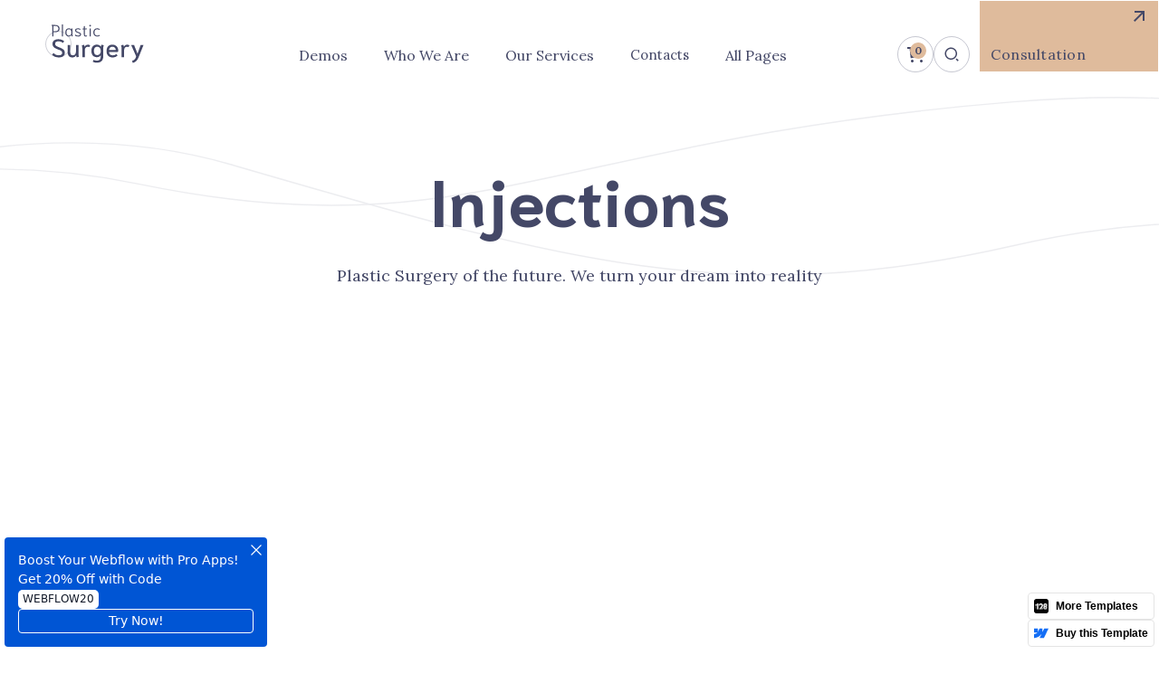

--- FILE ---
content_type: text/html
request_url: https://plastic-surgery-128.webflow.io/services-categories/injections
body_size: 9821
content:
<!DOCTYPE html><!-- This site was created in Webflow. https://webflow.com --><!-- Last Published: Tue Jan 21 2025 09:53:11 GMT+0000 (Coordinated Universal Time) --><html data-wf-domain="plastic-surgery-128.webflow.io" data-wf-page="6400cab93af08b77ac144b8d" data-wf-site="6400cab93af08bf954144b71" lang="en" data-wf-collection="6400cab93af08baa7c144c02" data-wf-item-slug="injections"><head><meta charset="utf-8"/><title>Injections - Plastic Surgery 128</title><meta content="width=device-width, initial-scale=1" name="viewport"/><meta content="Webflow" name="generator"/><link href="https://cdn.prod.website-files.com/6400cab93af08bf954144b71/css/plastic-surgery-128.webflow.6b4298759.css" rel="stylesheet" type="text/css"/><link href="https://fonts.googleapis.com" rel="preconnect"/><link href="https://fonts.gstatic.com" rel="preconnect" crossorigin="anonymous"/><script src="https://ajax.googleapis.com/ajax/libs/webfont/1.6.26/webfont.js" type="text/javascript"></script><script type="text/javascript">WebFont.load({  google: {    families: ["Lato:100,100italic,300,300italic,400,400italic,700,700italic,900,900italic","Niramit:200,200italic,300,300italic,regular,italic,500,500italic,600,600italic,700,700italic","Lora:regular,500,600,700,italic,500italic,600italic,700italic"]  }});</script><script type="text/javascript">!function(o,c){var n=c.documentElement,t=" w-mod-";n.className+=t+"js",("ontouchstart"in o||o.DocumentTouch&&c instanceof DocumentTouch)&&(n.className+=t+"touch")}(window,document);</script><link href="https://cdn.prod.website-files.com/6400cab93af08bf954144b71/6400f23c66fef33a74461380_Plastic-Surgery-favicon.png" rel="shortcut icon" type="image/x-icon"/><link href="https://cdn.prod.website-files.com/6400cab93af08bf954144b71/6400f24274adad6b4006a406_Plastic-Surgery-webclip.png" rel="apple-touch-icon"/><script async="" src="https://www.googletagmanager.com/gtag/js?id=G-3DNXCTY2GV"></script><script type="text/javascript">window.dataLayer = window.dataLayer || [];function gtag(){dataLayer.push(arguments);}gtag('set', 'developer_id.dZGVlNj', true);gtag('js', new Date());gtag('config', 'G-3DNXCTY2GV');</script><!-- Google tag (gtag.js) -->
<script async src="https://www.googletagmanager.com/gtag/js?id=G-3XPBT7BZ10"></script>
<script>
  window.dataLayer = window.dataLayer || [];
  function gtag(){dataLayer.push(arguments);}
  gtag('js', new Date());

  gtag('config', 'G-3XPBT7BZ10');
</script><script type="text/javascript">window.__WEBFLOW_CURRENCY_SETTINGS = {"currencyCode":"USD","symbol":"$","decimal":".","fractionDigits":2,"group":",","template":"{{wf {\"path\":\"symbol\",\"type\":\"PlainText\"} }} {{wf {\"path\":\"amount\",\"type\":\"CommercePrice\"} }} {{wf {\"path\":\"currencyCode\",\"type\":\"PlainText\"} }}","hideDecimalForWholeNumbers":false};</script></head><body><div data-animation="over-left" data-collapse="medium" data-duration="400" data-easing="ease" data-easing2="ease" data-doc-height="1" role="banner" class="navbar w-nav"><div class="nav-container w-container"><div class="nav-menu-wrapper"><div class="nav-balancer"><a href="/" class="brand w-nav-brand"><img src="https://cdn.prod.website-files.com/6400cab93af08bf954144b71/640b795738ea4d92a8cae115_PlasticSurgery-logo-d.svg" loading="lazy" width="Auto" height="Auto" alt="logo"/></a></div><nav role="navigation" class="nav-menu w-nav-menu"><div class="tablet-menu"><a href="/" class="brand-tablet w-nav-brand"><img src="https://cdn.prod.website-files.com/6400cab93af08bf954144b71/640b795738ea4d92a8cae115_PlasticSurgery-logo-d.svg" loading="lazy" alt="logo" height="Auto"/></a><div class="close-menu-button w-nav-button"><img src="https://cdn.prod.website-files.com/6400cab93af08bf954144b71/640b80ba3905f7f717e648fe_close-btn.svg" loading="lazy" alt="icon" class="nav-close-icon"/></div></div><div class="menu-wrap"><div data-hover="true" data-delay="0" data-w-id="282744d1-5348-d3c1-c315-fe5c7ccf3856" class="nav-dropdown w-dropdown"><div class="nav-dropdown-toggle regular-nav-style w-dropdown-toggle"><div class="nav-dropdown-icon w-icon-dropdown-toggle"></div><div class="nav-item-title">Demos</div></div><nav class="nav-dropdown-list w-dropdown-list"><div class="nav-dropdown-link-wrapper"><a href="/" class="nav-dropdown-link w-dropdown-link"><span class="nav-dropdown-link-line"> </span>Home 1</a><a href="/home-2" class="nav-dropdown-link w-dropdown-link"><span class="nav-dropdown-link-line"> </span>Home 2</a><a href="/home-3" class="nav-dropdown-link w-dropdown-link"><span class="nav-dropdown-link-line"> </span>Home 3</a></div></nav></div><div data-hover="true" data-delay="0" data-w-id="282744d1-5348-d3c1-c315-fe5c7ccf3869" class="nav-dropdown w-dropdown"><div class="nav-dropdown-toggle regular-nav-style w-dropdown-toggle"><div class="nav-dropdown-icon w-icon-dropdown-toggle"></div><div class="nav-item-title">Who We Are</div></div><nav class="nav-dropdown-list w-dropdown-list"><div class="nav-dropdown-link-wrapper"><a href="/about-us" class="nav-dropdown-link w-dropdown-link"><span class="nav-dropdown-link-line"> </span>About Us</a><a href="/our-doctors" class="nav-dropdown-link w-dropdown-link"><span class="nav-dropdown-link-line"> </span>Our Doctors</a><a href="/faq" class="nav-dropdown-link w-dropdown-link"><span class="nav-dropdown-link-line"> </span>FAQ</a><a href="/testimonials" class="nav-dropdown-link w-dropdown-link"><span class="nav-dropdown-link-line"> </span>Testimonials</a><a href="/gallery" class="nav-dropdown-link w-dropdown-link"><span class="nav-dropdown-link-line"> </span>Gallery</a><a href="/pricing" class="nav-dropdown-link w-dropdown-link"><span class="nav-dropdown-link-line"> </span>Pricing</a></div></nav></div><div data-hover="true" data-delay="0" data-w-id="282744d1-5348-d3c1-c315-fe5c7ccf3888" class="nav-dropdown w-dropdown"><div class="nav-dropdown-toggle regular-nav-style w-dropdown-toggle"><div class="nav-dropdown-icon w-icon-dropdown-toggle"></div><div class="nav-item-title">Our Services</div></div><nav class="nav-dropdown-list w-dropdown-list"><div class="nav-dropdown-link-wrapper"><a href="/services" class="nav-dropdown-link w-dropdown-link"><span class="nav-dropdown-link-line"> </span>All Services</a><a href="https://plastic-surgery-128.webflow.io/services-categories/breast-surgery" class="nav-dropdown-link w-dropdown-link"><span class="nav-dropdown-link-line"> </span>Breast Surgery</a><a href="https://plastic-surgery-128.webflow.io/services-categories/face-surgery" class="nav-dropdown-link w-dropdown-link"><span class="nav-dropdown-link-line"> </span>Face Surgery</a><a href="https://plastic-surgery-128.webflow.io/services-categories/body-surgery" class="nav-dropdown-link w-dropdown-link"><span class="nav-dropdown-link-line"> </span>Body Surgery</a><a href="https://plastic-surgery-128.webflow.io/services-categories/injections" class="nav-dropdown-link w-dropdown-link"><span class="nav-dropdown-link-line"> </span>Injections</a></div></nav></div><a href="/contact-us" class="nav-link regular-nav-style w-nav-link">Contacts</a><div data-hover="true" data-delay="0" data-w-id="282744d1-5348-d3c1-c315-fe5c7ccf38a5" class="nav-dropdown w-dropdown"><div class="nav-dropdown-toggle regular-nav-style w-dropdown-toggle"><div class="nav-dropdown-icon w-icon-dropdown-toggle"></div><div class="nav-item-title">All Pages</div></div><nav class="nav-dropdown-list megamenu w-dropdown-list"><div class="nav-dropdown-column"><div class="nav-dropdown-link-wrapper"><a href="/" class="nav-dropdown-link w-dropdown-link"><span class="nav-dropdown-link-line"> </span>Home 1</a><a href="/home-2" class="nav-dropdown-link w-dropdown-link"><span class="nav-dropdown-link-line"> </span>Home 2</a><a href="/home-3" class="nav-dropdown-link w-dropdown-link"><span class="nav-dropdown-link-line"> </span>Home 3</a><a href="/about-us" class="nav-dropdown-link w-dropdown-link"><span class="nav-dropdown-link-line"> </span>About Us</a><a href="/our-doctors" class="nav-dropdown-link w-dropdown-link"><span class="nav-dropdown-link-line"> </span>Our Doctors</a><a href="https://plastic-surgery-128.webflow.io/our-doctors/dr-daniel-troy" class="nav-dropdown-link w-dropdown-link"><span class="nav-dropdown-link-line"> </span>Our Doctor Details</a><a href="/testimonials" class="nav-dropdown-link w-dropdown-link"><span class="nav-dropdown-link-line"> </span>Testimonials</a><a href="/faq" class="nav-dropdown-link w-dropdown-link"><span class="nav-dropdown-link-line"> </span>FAQ</a><a href="/contact-us" class="nav-dropdown-link w-dropdown-link"><span class="nav-dropdown-link-line"> </span>Contact Us</a></div></div><div class="nav-dropdown-column"><div class="nav-dropdown-link-wrapper"><a href="/pricing" class="nav-dropdown-link w-dropdown-link"><span class="nav-dropdown-link-line"> </span>Pricing</a><a href="/gallery" class="nav-dropdown-link w-dropdown-link"><span class="nav-dropdown-link-line"> </span>Gallery</a><a href="/services" class="nav-dropdown-link w-dropdown-link"><span class="nav-dropdown-link-line"> </span>Our Services</a><a href="https://plastic-surgery-128.webflow.io/services/eyelid-surgery" class="nav-dropdown-link w-dropdown-link"><span class="nav-dropdown-link-line"> </span>Our Service Details</a><a href="/blog" class="nav-dropdown-link w-dropdown-link"><span class="nav-dropdown-link-line"> </span>Blog</a><a href="https://plastic-surgery-128.webflow.io/blog-posts/non-surgical-options-for-facial-rejuvenation" class="nav-dropdown-link w-dropdown-link"><span class="nav-dropdown-link-line"> </span>Blog Details</a><a href="/shop" class="nav-dropdown-link w-dropdown-link"><span class="nav-dropdown-link-line"> </span>Shop</a><a href="https://plastic-surgery-128.webflow.io/product/fresh-toner" class="nav-dropdown-link w-dropdown-link"><span class="nav-dropdown-link-line"> </span>Shop Details</a></div></div></nav></div></div></nav><div class="search-shop-con"><div data-node-type="commerce-cart-wrapper" data-open-product="" data-wf-cart-type="modal" data-wf-cart-query="query Dynamo3 {
  database {
    id
    commerceOrder {
      comment
      extraItems {
        name
        pluginId
        pluginName
        price {
          decimalValue
          string
          unit
          value
        }
      }
      id
      startedOn
      statusFlags {
        hasDownloads
        hasSubscription
        isFreeOrder
        requiresShipping
      }
      subtotal {
        decimalValue
        string
        unit
        value
      }
      total {
        decimalValue
        string
        unit
        value
      }
      updatedOn
      userItems {
        count
        id
        price {
          value
          unit
          decimalValue
          string
        }
        product {
          id
          cmsLocaleId
          draft
          archived
          f_ec_product_type_2dr10dr: productType {
            id
            name
          }
          f_name_: name
          f_sku_properties_3dr: skuProperties {
            id
            name
            enum {
              id
              name
              slug
            }
          }
        }
        rowTotal {
          decimalValue
          string
          unit
          value
        }
        sku {
          cmsLocaleId
          draft
          archived
          f_main_image_4dr: mainImage {
            url
            file {
              size
              origFileName
              createdOn
              updatedOn
              mimeType
              width
              height
              variants {
                origFileName
                quality
                height
                width
                s3Url
                error
                size
              }
            }
            alt
          }
          f_sku_values_3dr: skuValues {
            property {
              id
            }
            value {
              id
            }
          }
          id
        }
        subscriptionFrequency
        subscriptionInterval
        subscriptionTrial
      }
      userItemsCount
    }
  }
  site {
    commerce {
      id
      businessAddress {
        country
      }
      defaultCountry
      defaultCurrency
      quickCheckoutEnabled
    }
  }
}" data-wf-page-link-href-prefix="" class="w-commerce-commercecartwrapper"><a href="#" data-node-type="commerce-cart-open-link" aria-haspopup="dialog" aria-label="Open cart" role="button" class="w-commerce-commercecartopenlink navbar-cart regular-nav-style w-inline-block"><svg class="w-commerce-commercecartopenlinkicon" width="17px" height="17px" viewBox="0 0 17 17"><g stroke="none" stroke-width="1" fill="none" fill-rule="evenodd"><path d="M2.60592789,2 L0,2 L0,0 L4.39407211,0 L4.84288393,4 L16,4 L16,9.93844589 L3.76940945,12.3694378 L2.60592789,2 Z M15.5,17 C14.6715729,17 14,16.3284271 14,15.5 C14,14.6715729 14.6715729,14 15.5,14 C16.3284271,14 17,14.6715729 17,15.5 C17,16.3284271 16.3284271,17 15.5,17 Z M5.5,17 C4.67157288,17 4,16.3284271 4,15.5 C4,14.6715729 4.67157288,14 5.5,14 C6.32842712,14 7,14.6715729 7,15.5 C7,16.3284271 6.32842712,17 5.5,17 Z" fill="currentColor" fill-rule="nonzero"></path></g></svg><div data-wf-bindings="%5B%7B%22innerHTML%22%3A%7B%22type%22%3A%22Number%22%2C%22filter%22%3A%7B%22type%22%3A%22numberPrecision%22%2C%22params%22%3A%5B%220%22%2C%22numberPrecision%22%5D%7D%2C%22dataPath%22%3A%22database.commerceOrder.userItemsCount%22%7D%7D%5D" class="w-commerce-commercecartopenlinkcount cart-quantity">0</div></a><div data-node-type="commerce-cart-container-wrapper" style="display:none" class="w-commerce-commercecartcontainerwrapper w-commerce-commercecartcontainerwrapper--cartType-modal"><div role="dialog" data-node-type="commerce-cart-container" class="w-commerce-commercecartcontainer"><div class="w-commerce-commercecartheader"><h4 class="w-commerce-commercecartheading">Your Cart</h4><a href="#" data-node-type="commerce-cart-close-link" role="button" aria-label="Close cart" class="w-commerce-commercecartcloselink w-inline-block"><svg width="16px" height="16px" viewBox="0 0 16 16"><g stroke="none" stroke-width="1" fill="none" fill-rule="evenodd"><g fill-rule="nonzero" fill="#333333"><polygon points="6.23223305 8 0.616116524 13.6161165 2.38388348 15.3838835 8 9.76776695 13.6161165 15.3838835 15.3838835 13.6161165 9.76776695 8 15.3838835 2.38388348 13.6161165 0.616116524 8 6.23223305 2.38388348 0.616116524 0.616116524 2.38388348 6.23223305 8"></polygon></g></g></svg></a></div><div class="w-commerce-commercecartformwrapper"><form data-node-type="commerce-cart-form" style="display:none" class="w-commerce-commercecartform"><script type="text/x-wf-template" id="wf-template-a2165872-f68e-d3c2-025a-b022734829a4">%3Cdiv%20class%3D%22w-commerce-commercecartitem%20cart-item%22%3E%3Cimg%20data-wf-bindings%3D%22%255B%257B%2522src%2522%253A%257B%2522type%2522%253A%2522ImageRef%2522%252C%2522filter%2522%253A%257B%2522type%2522%253A%2522identity%2522%252C%2522params%2522%253A%255B%255D%257D%252C%2522dataPath%2522%253A%2522database.commerceOrder.userItems%255B%255D.sku.f_main_image_4dr%2522%257D%257D%255D%22%20src%3D%22%22%20alt%3D%22%22%20class%3D%22w-commerce-commercecartitemimage%20cart-image%20w-dyn-bind-empty%22%2F%3E%3Cdiv%20class%3D%22w-commerce-commercecartiteminfo%20cart-info-wrapper%22%3E%3Cdiv%20data-wf-bindings%3D%22%255B%257B%2522innerHTML%2522%253A%257B%2522type%2522%253A%2522PlainText%2522%252C%2522filter%2522%253A%257B%2522type%2522%253A%2522identity%2522%252C%2522params%2522%253A%255B%255D%257D%252C%2522dataPath%2522%253A%2522database.commerceOrder.userItems%255B%255D.product.f_name_%2522%257D%257D%255D%22%20class%3D%22w-commerce-commercecartproductname%20cart-item-title%20w-dyn-bind-empty%22%3E%3C%2Fdiv%3E%3Cdiv%20data-wf-bindings%3D%22%255B%257B%2522innerHTML%2522%253A%257B%2522type%2522%253A%2522CommercePrice%2522%252C%2522filter%2522%253A%257B%2522type%2522%253A%2522price%2522%252C%2522params%2522%253A%255B%255D%257D%252C%2522dataPath%2522%253A%2522database.commerceOrder.userItems%255B%255D.price%2522%257D%257D%255D%22%3E%24%C2%A00.00%C2%A0USD%3C%2Fdiv%3E%3Cscript%20type%3D%22text%2Fx-wf-template%22%20id%3D%22wf-template-a2165872-f68e-d3c2-025a-b022734829aa%22%3E%253Cli%253E%253Cspan%2520data-wf-bindings%253D%2522%25255B%25257B%252522innerHTML%252522%25253A%25257B%252522type%252522%25253A%252522PlainText%252522%25252C%252522filter%252522%25253A%25257B%252522type%252522%25253A%252522identity%252522%25252C%252522params%252522%25253A%25255B%25255D%25257D%25252C%252522dataPath%252522%25253A%252522database.commerceOrder.userItems%25255B%25255D.product.f_sku_properties_3dr%25255B%25255D.name%252522%25257D%25257D%25255D%2522%2520class%253D%2522w-dyn-bind-empty%2522%253E%253C%252Fspan%253E%253Cspan%253E%253A%2520%253C%252Fspan%253E%253Cspan%2520data-wf-bindings%253D%2522%25255B%25257B%252522innerHTML%252522%25253A%25257B%252522type%252522%25253A%252522CommercePropValues%252522%25252C%252522filter%252522%25253A%25257B%252522type%252522%25253A%252522identity%252522%25252C%252522params%252522%25253A%25255B%25255D%25257D%25252C%252522dataPath%252522%25253A%252522database.commerceOrder.userItems%25255B%25255D.product.f_sku_properties_3dr%25255B%25255D%252522%25257D%25257D%25255D%2522%2520class%253D%2522w-dyn-bind-empty%2522%253E%253C%252Fspan%253E%253C%252Fli%253E%3C%2Fscript%3E%3Cul%20data-wf-bindings%3D%22%255B%257B%2522optionSets%2522%253A%257B%2522type%2522%253A%2522CommercePropTable%2522%252C%2522filter%2522%253A%257B%2522type%2522%253A%2522identity%2522%252C%2522params%2522%253A%255B%255D%257D%252C%2522dataPath%2522%253A%2522database.commerceOrder.userItems%255B%255D.product.f_sku_properties_3dr%5B%5D%2522%257D%257D%252C%257B%2522optionValues%2522%253A%257B%2522type%2522%253A%2522CommercePropValues%2522%252C%2522filter%2522%253A%257B%2522type%2522%253A%2522identity%2522%252C%2522params%2522%253A%255B%255D%257D%252C%2522dataPath%2522%253A%2522database.commerceOrder.userItems%255B%255D.sku.f_sku_values_3dr%2522%257D%257D%255D%22%20class%3D%22w-commerce-commercecartoptionlist%22%20data-wf-collection%3D%22database.commerceOrder.userItems%255B%255D.product.f_sku_properties_3dr%22%20data-wf-template-id%3D%22wf-template-a2165872-f68e-d3c2-025a-b022734829aa%22%3E%3Cli%3E%3Cspan%20data-wf-bindings%3D%22%255B%257B%2522innerHTML%2522%253A%257B%2522type%2522%253A%2522PlainText%2522%252C%2522filter%2522%253A%257B%2522type%2522%253A%2522identity%2522%252C%2522params%2522%253A%255B%255D%257D%252C%2522dataPath%2522%253A%2522database.commerceOrder.userItems%255B%255D.product.f_sku_properties_3dr%255B%255D.name%2522%257D%257D%255D%22%20class%3D%22w-dyn-bind-empty%22%3E%3C%2Fspan%3E%3Cspan%3E%3A%20%3C%2Fspan%3E%3Cspan%20data-wf-bindings%3D%22%255B%257B%2522innerHTML%2522%253A%257B%2522type%2522%253A%2522CommercePropValues%2522%252C%2522filter%2522%253A%257B%2522type%2522%253A%2522identity%2522%252C%2522params%2522%253A%255B%255D%257D%252C%2522dataPath%2522%253A%2522database.commerceOrder.userItems%255B%255D.product.f_sku_properties_3dr%255B%255D%2522%257D%257D%255D%22%20class%3D%22w-dyn-bind-empty%22%3E%3C%2Fspan%3E%3C%2Fli%3E%3C%2Ful%3E%3Ca%20href%3D%22%23%22%20role%3D%22button%22%20aria-label%3D%22Remove%20item%20from%20cart%22%20data-wf-bindings%3D%22%255B%257B%2522data-commerce-sku-id%2522%253A%257B%2522type%2522%253A%2522ItemRef%2522%252C%2522filter%2522%253A%257B%2522type%2522%253A%2522identity%2522%252C%2522params%2522%253A%255B%255D%257D%252C%2522dataPath%2522%253A%2522database.commerceOrder.userItems%255B%255D.sku.id%2522%257D%257D%255D%22%20class%3D%22w-inline-block%22%20data-wf-cart-action%3D%22remove-item%22%20data-commerce-sku-id%3D%22%22%3E%3Cdiv%3ERemove%3C%2Fdiv%3E%3C%2Fa%3E%3C%2Fdiv%3E%3Cinput%20aria-label%3D%22Update%20quantity%22%20data-wf-bindings%3D%22%255B%257B%2522value%2522%253A%257B%2522type%2522%253A%2522Number%2522%252C%2522filter%2522%253A%257B%2522type%2522%253A%2522numberPrecision%2522%252C%2522params%2522%253A%255B%25220%2522%252C%2522numberPrecision%2522%255D%257D%252C%2522dataPath%2522%253A%2522database.commerceOrder.userItems%255B%255D.count%2522%257D%257D%252C%257B%2522data-commerce-sku-id%2522%253A%257B%2522type%2522%253A%2522ItemRef%2522%252C%2522filter%2522%253A%257B%2522type%2522%253A%2522identity%2522%252C%2522params%2522%253A%255B%255D%257D%252C%2522dataPath%2522%253A%2522database.commerceOrder.userItems%255B%255D.sku.id%2522%257D%257D%255D%22%20data-wf-conditions%3D%22%257B%2522condition%2522%253A%257B%2522fields%2522%253A%257B%2522product%253Aec-product-type%2522%253A%257B%2522ne%2522%253A%2522e348fd487d0102946c9179d2a94bb613%2522%252C%2522type%2522%253A%2522Option%2522%257D%257D%257D%252C%2522dataPath%2522%253A%2522database.commerceOrder.userItems%255B%255D%2522%257D%22%20class%3D%22w-commerce-commercecartquantity%20cart-quantity-main%22%20required%3D%22%22%20pattern%3D%22%5E%5B0-9%5D%2B%24%22%20inputMode%3D%22numeric%22%20type%3D%22number%22%20name%3D%22quantity%22%20autoComplete%3D%22off%22%20data-wf-cart-action%3D%22update-item-quantity%22%20data-commerce-sku-id%3D%22%22%20value%3D%221%22%2F%3E%3C%2Fdiv%3E</script><div class="w-commerce-commercecartlist" data-wf-collection="database.commerceOrder.userItems" data-wf-template-id="wf-template-a2165872-f68e-d3c2-025a-b022734829a4"><div class="w-commerce-commercecartitem cart-item"><img data-wf-bindings="%5B%7B%22src%22%3A%7B%22type%22%3A%22ImageRef%22%2C%22filter%22%3A%7B%22type%22%3A%22identity%22%2C%22params%22%3A%5B%5D%7D%2C%22dataPath%22%3A%22database.commerceOrder.userItems%5B%5D.sku.f_main_image_4dr%22%7D%7D%5D" src="" alt="" class="w-commerce-commercecartitemimage cart-image w-dyn-bind-empty"/><div class="w-commerce-commercecartiteminfo cart-info-wrapper"><div data-wf-bindings="%5B%7B%22innerHTML%22%3A%7B%22type%22%3A%22PlainText%22%2C%22filter%22%3A%7B%22type%22%3A%22identity%22%2C%22params%22%3A%5B%5D%7D%2C%22dataPath%22%3A%22database.commerceOrder.userItems%5B%5D.product.f_name_%22%7D%7D%5D" class="w-commerce-commercecartproductname cart-item-title w-dyn-bind-empty"></div><div data-wf-bindings="%5B%7B%22innerHTML%22%3A%7B%22type%22%3A%22CommercePrice%22%2C%22filter%22%3A%7B%22type%22%3A%22price%22%2C%22params%22%3A%5B%5D%7D%2C%22dataPath%22%3A%22database.commerceOrder.userItems%5B%5D.price%22%7D%7D%5D">$ 0.00 USD</div><script type="text/x-wf-template" id="wf-template-a2165872-f68e-d3c2-025a-b022734829aa">%3Cli%3E%3Cspan%20data-wf-bindings%3D%22%255B%257B%2522innerHTML%2522%253A%257B%2522type%2522%253A%2522PlainText%2522%252C%2522filter%2522%253A%257B%2522type%2522%253A%2522identity%2522%252C%2522params%2522%253A%255B%255D%257D%252C%2522dataPath%2522%253A%2522database.commerceOrder.userItems%255B%255D.product.f_sku_properties_3dr%255B%255D.name%2522%257D%257D%255D%22%20class%3D%22w-dyn-bind-empty%22%3E%3C%2Fspan%3E%3Cspan%3E%3A%20%3C%2Fspan%3E%3Cspan%20data-wf-bindings%3D%22%255B%257B%2522innerHTML%2522%253A%257B%2522type%2522%253A%2522CommercePropValues%2522%252C%2522filter%2522%253A%257B%2522type%2522%253A%2522identity%2522%252C%2522params%2522%253A%255B%255D%257D%252C%2522dataPath%2522%253A%2522database.commerceOrder.userItems%255B%255D.product.f_sku_properties_3dr%255B%255D%2522%257D%257D%255D%22%20class%3D%22w-dyn-bind-empty%22%3E%3C%2Fspan%3E%3C%2Fli%3E</script><ul data-wf-bindings="%5B%7B%22optionSets%22%3A%7B%22type%22%3A%22CommercePropTable%22%2C%22filter%22%3A%7B%22type%22%3A%22identity%22%2C%22params%22%3A%5B%5D%7D%2C%22dataPath%22%3A%22database.commerceOrder.userItems%5B%5D.product.f_sku_properties_3dr[]%22%7D%7D%2C%7B%22optionValues%22%3A%7B%22type%22%3A%22CommercePropValues%22%2C%22filter%22%3A%7B%22type%22%3A%22identity%22%2C%22params%22%3A%5B%5D%7D%2C%22dataPath%22%3A%22database.commerceOrder.userItems%5B%5D.sku.f_sku_values_3dr%22%7D%7D%5D" class="w-commerce-commercecartoptionlist" data-wf-collection="database.commerceOrder.userItems%5B%5D.product.f_sku_properties_3dr" data-wf-template-id="wf-template-a2165872-f68e-d3c2-025a-b022734829aa"><li><span data-wf-bindings="%5B%7B%22innerHTML%22%3A%7B%22type%22%3A%22PlainText%22%2C%22filter%22%3A%7B%22type%22%3A%22identity%22%2C%22params%22%3A%5B%5D%7D%2C%22dataPath%22%3A%22database.commerceOrder.userItems%5B%5D.product.f_sku_properties_3dr%5B%5D.name%22%7D%7D%5D" class="w-dyn-bind-empty"></span><span>: </span><span data-wf-bindings="%5B%7B%22innerHTML%22%3A%7B%22type%22%3A%22CommercePropValues%22%2C%22filter%22%3A%7B%22type%22%3A%22identity%22%2C%22params%22%3A%5B%5D%7D%2C%22dataPath%22%3A%22database.commerceOrder.userItems%5B%5D.product.f_sku_properties_3dr%5B%5D%22%7D%7D%5D" class="w-dyn-bind-empty"></span></li></ul><a href="#" role="button" aria-label="Remove item from cart" data-wf-bindings="%5B%7B%22data-commerce-sku-id%22%3A%7B%22type%22%3A%22ItemRef%22%2C%22filter%22%3A%7B%22type%22%3A%22identity%22%2C%22params%22%3A%5B%5D%7D%2C%22dataPath%22%3A%22database.commerceOrder.userItems%5B%5D.sku.id%22%7D%7D%5D" class="w-inline-block" data-wf-cart-action="remove-item" data-commerce-sku-id=""><div>Remove</div></a></div><input aria-label="Update quantity" data-wf-bindings="%5B%7B%22value%22%3A%7B%22type%22%3A%22Number%22%2C%22filter%22%3A%7B%22type%22%3A%22numberPrecision%22%2C%22params%22%3A%5B%220%22%2C%22numberPrecision%22%5D%7D%2C%22dataPath%22%3A%22database.commerceOrder.userItems%5B%5D.count%22%7D%7D%2C%7B%22data-commerce-sku-id%22%3A%7B%22type%22%3A%22ItemRef%22%2C%22filter%22%3A%7B%22type%22%3A%22identity%22%2C%22params%22%3A%5B%5D%7D%2C%22dataPath%22%3A%22database.commerceOrder.userItems%5B%5D.sku.id%22%7D%7D%5D" data-wf-conditions="%7B%22condition%22%3A%7B%22fields%22%3A%7B%22product%3Aec-product-type%22%3A%7B%22ne%22%3A%22e348fd487d0102946c9179d2a94bb613%22%2C%22type%22%3A%22Option%22%7D%7D%7D%2C%22dataPath%22%3A%22database.commerceOrder.userItems%5B%5D%22%7D" class="w-commerce-commercecartquantity cart-quantity-main" required="" pattern="^[0-9]+$" inputMode="numeric" type="number" name="quantity" autoComplete="off" data-wf-cart-action="update-item-quantity" data-commerce-sku-id="" value="1"/></div></div><div class="w-commerce-commercecartfooter"><div aria-atomic="true" aria-live="polite" class="w-commerce-commercecartlineitem"><div>Subtotal</div><div data-wf-bindings="%5B%7B%22innerHTML%22%3A%7B%22type%22%3A%22CommercePrice%22%2C%22filter%22%3A%7B%22type%22%3A%22price%22%2C%22params%22%3A%5B%5D%7D%2C%22dataPath%22%3A%22database.commerceOrder.subtotal%22%7D%7D%5D" class="w-commerce-commercecartordervalue"></div></div><div><div data-node-type="commerce-cart-quick-checkout-actions" style="display:none"><a role="button" tabindex="0" aria-label="Apple Pay" aria-haspopup="dialog" data-node-type="commerce-cart-apple-pay-button" style="background-image:-webkit-named-image(apple-pay-logo-white);background-size:100% 50%;background-position:50% 50%;background-repeat:no-repeat" class="w-commerce-commercecartapplepaybutton" tabindex="0"><div></div></a><a role="button" tabindex="0" aria-haspopup="dialog" data-node-type="commerce-cart-quick-checkout-button" style="display:none" class="w-commerce-commercecartquickcheckoutbutton"><svg class="w-commerce-commercequickcheckoutgoogleicon" xmlns="http://www.w3.org/2000/svg" xmlns:xlink="http://www.w3.org/1999/xlink" width="16" height="16" viewBox="0 0 16 16"><defs><polygon id="google-mark-a" points="0 .329 3.494 .329 3.494 7.649 0 7.649"></polygon><polygon id="google-mark-c" points=".894 0 13.169 0 13.169 6.443 .894 6.443"></polygon></defs><g fill="none" fill-rule="evenodd"><path fill="#4285F4" d="M10.5967,12.0469 L10.5967,14.0649 L13.1167,14.0649 C14.6047,12.6759 15.4577,10.6209 15.4577,8.1779 C15.4577,7.6339 15.4137,7.0889 15.3257,6.5559 L7.8887,6.5559 L7.8887,9.6329 L12.1507,9.6329 C11.9767,10.6119 11.4147,11.4899 10.5967,12.0469"></path><path fill="#34A853" d="M7.8887,16 C10.0137,16 11.8107,15.289 13.1147,14.067 C13.1147,14.066 13.1157,14.065 13.1167,14.064 L10.5967,12.047 C10.5877,12.053 10.5807,12.061 10.5727,12.067 C9.8607,12.556 8.9507,12.833 7.8887,12.833 C5.8577,12.833 4.1387,11.457 3.4937,9.605 L0.8747,9.605 L0.8747,11.648 C2.2197,14.319 4.9287,16 7.8887,16"></path><g transform="translate(0 4)"><mask id="google-mark-b" fill="#fff"><use xlink:href="#google-mark-a"></use></mask><path fill="#FBBC04" d="M3.4639,5.5337 C3.1369,4.5477 3.1359,3.4727 3.4609,2.4757 L3.4639,2.4777 C3.4679,2.4657 3.4749,2.4547 3.4789,2.4427 L3.4939,0.3287 L0.8939,0.3287 C0.8799,0.3577 0.8599,0.3827 0.8459,0.4117 C-0.2821,2.6667 -0.2821,5.3337 0.8459,7.5887 L0.8459,7.5997 C0.8549,7.6167 0.8659,7.6317 0.8749,7.6487 L3.4939,5.6057 C3.4849,5.5807 3.4729,5.5587 3.4639,5.5337" mask="url(#google-mark-b)"></path></g><mask id="google-mark-d" fill="#fff"><use xlink:href="#google-mark-c"></use></mask><path fill="#EA4335" d="M0.894,4.3291 L3.478,6.4431 C4.113,4.5611 5.843,3.1671 7.889,3.1671 C9.018,3.1451 10.102,3.5781 10.912,4.3671 L13.169,2.0781 C11.733,0.7231 9.85,-0.0219 7.889,0.0001 C4.941,0.0001 2.245,1.6791 0.894,4.3291" mask="url(#google-mark-d)"></path></g></svg><svg class="w-commerce-commercequickcheckoutmicrosofticon" xmlns="http://www.w3.org/2000/svg" width="16" height="16" viewBox="0 0 16 16"><g fill="none" fill-rule="evenodd"><polygon fill="#F05022" points="7 7 1 7 1 1 7 1"></polygon><polygon fill="#7DB902" points="15 7 9 7 9 1 15 1"></polygon><polygon fill="#00A4EE" points="7 15 1 15 1 9 7 9"></polygon><polygon fill="#FFB700" points="15 15 9 15 9 9 15 9"></polygon></g></svg><div>Pay with browser.</div></a></div><a href="/checkout" value="Continue to Checkout" data-node-type="cart-checkout-button" class="w-commerce-commercecartcheckoutbutton primary-button full-width" data-loading-text="Hang Tight...">Continue to Checkout</a></div></div></form><div class="w-commerce-commercecartemptystate"><div aria-live="polite" aria-label="This cart is empty">No items found.</div></div><div aria-live="assertive" style="display:none" data-node-type="commerce-cart-error" class="w-commerce-commercecarterrorstate error-message"><div class="w-cart-error-msg" data-w-cart-quantity-error="Product is not available in this quantity." data-w-cart-general-error="Something went wrong when adding this item to the cart." data-w-cart-checkout-error="Checkout is disabled on this site." data-w-cart-cart_order_min-error="The order minimum was not met. Add more items to your cart to continue." data-w-cart-subscription_error-error="Before you purchase, please use your email invite to verify your address so we can send order updates.">Product is not available in this quantity.</div></div></div></div></div></div><div data-w-id="282744d1-5348-d3c1-c315-fe5c7ccf3925" class="navbar-search-icon regular-nav-style"><img src="https://cdn.prod.website-files.com/6400cab93af08bf954144b71/6410900a877e86b5d90d7ea8_search.svg" loading="lazy" width="18" height="18" alt="icon"/></div><div class="menu-button w-nav-button"><img src="https://cdn.prod.website-files.com/6400cab93af08bf954144b71/640b80ba4379a30db614a8d1_menu-btn.svg" loading="lazy" alt="icon" height="16" class="image-burger"/></div><a href="#" class="primary-button nav-button-regular-style w-button">Consultation</a></div></div></div></div><form action="/search" class="search-desktop w-form"><div class="search-wrapper"><input class="search-wrap-input w-input" autofocus="true" maxlength="256" name="query" placeholder="Enter search keyword" type="search" id="search-2" required=""/><div class="search-bottom-line"></div><input type="submit" class="primary-button serch-button w-button" value="Search"/></div><div data-w-id="cffaa0d6-0cd7-3509-9f08-dbbd1e309db4" class="search-close-button"></div></form><div class="service-list-banner"><div class="base-container w-container"><div class="banner-title-wrapper"><h1>Injections</h1><p class="banner-description">Plastic Surgery of the future. We turn your dream into reality<br/></p></div></div></div><div class="section"><div class="base-container w-container"><div class="services-collection-list-wrapper w-dyn-list"><div role="list" class="services-list-wrapper w-dyn-items"><div role="listitem" class="collection-item-services w-dyn-item"><div data-w-id="59e0fec5-d37a-eab7-2a73-29fb4730b884" style="opacity:0" class="additional-features-wrapper-services"><div class="additional-features-right-style-two"><a href="/pricing" class="services-label-solid w-inline-block"><div>from $249</div></a><img loading="lazy" alt="" src="https://cdn.prod.website-files.com/6400cab93af08b0bd1144ba2/64148fb017593625b3c0e1f3_64061715661ade8240dd1f60_Rectangle%2011.jpeg" sizes="(max-width: 479px) 85vw, (max-width: 767px) 91vw, (max-width: 991px) 43vw, (max-width: 1279px) 27vw, (max-width: 1919px) 328px, 394.65625px" srcset="https://cdn.prod.website-files.com/6400cab93af08b0bd1144ba2/64148fb017593625b3c0e1f3_64061715661ade8240dd1f60_Rectangle%2011-p-500.jpeg 500w, https://cdn.prod.website-files.com/6400cab93af08b0bd1144ba2/64148fb017593625b3c0e1f3_64061715661ade8240dd1f60_Rectangle%2011-p-800.jpeg 800w, https://cdn.prod.website-files.com/6400cab93af08b0bd1144ba2/64148fb017593625b3c0e1f3_64061715661ade8240dd1f60_Rectangle%2011-p-1080.jpeg 1080w, https://cdn.prod.website-files.com/6400cab93af08b0bd1144ba2/64148fb017593625b3c0e1f3_64061715661ade8240dd1f60_Rectangle%2011.jpeg 1475w" class="feature-image-style-three-items"/></div><div class="additional-features-left-style-two"><a href="/services/lip-fillers" class="service-title-wrapper w-inline-block"><h3 class="services-card-title">Lip fillers</h3></a><p>Welcome to our clinic, your pathway to natural-looking results from industry-leading surgeons and injectors.</p><div data-w-id="59e0fec5-d37a-eab7-2a73-29fb4730b88d" style="opacity:0" class="button-wrapper smaller-spacing"><a href="/services/lip-fillers" class="link-with-arrow">Learn more<span class="text-button-icon"></span></a></div></div></div></div></div><div role="navigation" aria-label="List" class="w-pagination-wrapper"></div></div></div></div><div class="footer"><div class="base-container w-container"><div class="footer-top-wrapper"><div class="footer-logo-wrapper"><a href="/" class="footer-brand w-nav-brand"><img src="https://cdn.prod.website-files.com/6400cab93af08bf954144b71/6400f30afb4f646b57e9cd1d_PlasticSurgery-logo.svg" loading="lazy" width="Auto" height="44" alt="logo" class="footer-logo"/></a></div><div class="footer-social-icons-wrapper"><a href="https://www.facebook.com/" target="_blank" class="footer-social-icon"></a><a href="https://www.instagram.com/" target="_blank" class="footer-social-icon"></a><a href="https://twitter.com/" target="_blank" class="footer-social-icon"></a></div></div><div class="footer-wrapper"><div class="footer-links-wrapper"><div class="footer-links-title">Demos</div><a href="/" class="footer-link">Home 1</a><a href="/home-2" class="footer-link">Home 2</a><a href="/home-3" class="footer-link">Home 3</a></div><div class="footer-links-wrapper"><div class="footer-links-title">Services</div><a href="https://plastic-surgery-128.webflow.io/services/liposuction" class="footer-link">Liposaction</a><a href="https://plastic-surgery-128.webflow.io/services/lip-fillers" class="footer-link">Lips Fillers</a><a href="https://plastic-surgery-128.webflow.io/services/facelift" class="footer-link">Facelift</a></div><div class="footer-links-wrapper"><div class="footer-links-title">About Us</div><a href="/our-doctors" class="footer-link">Our Doctors</a><a href="/pricing" class="footer-link">Pricing</a><a href="/shop" class="footer-link">Shop</a></div><div class="footer-links-wrapper"><div class="footer-links-title">Info</div><a href="/gallery" class="footer-link">Gallery</a><a href="/faq" class="footer-link">FAQ</a><a href="/contact-us" class="footer-link">Contact us</a></div><div class="footer-subscribe-wrapper"><h5 class="footer-title">Subscribe to newsletter</h5><p class="white-text">Lorem ipsum dolor sit amet, consectetur adipiscing elit. Suspendisse varius enim in eros elementum tristique. </p><div class="form-block-footer w-form"><form id="email-form" name="email-form" data-name="Email Form" method="get" class="form-footer" data-wf-page-id="6400cab93af08b77ac144b8d" data-wf-element-id="0ebf2f17-6f94-f064-253e-6e512b498f92"><input class="text-field text-field-2 text-field-3 text-field-footer w-input" maxlength="256" name="email" data-name="Email" placeholder="Enter email" type="email" id="email" required=""/><input type="submit" data-wait=" " class="submit-button w-button" value=" "/><img src="https://cdn.prod.website-files.com/6400cab93af08bf954144b71/6400fedccc3ed44a48392676_icon-button.svg" loading="lazy" alt="icon" class="submit-button-bg"/></form><div class="success-message w-form-done"><div>Thank you! Your submission has been received!</div></div><div class="error-message light w-form-fail"><div>Oops! Something went wrong while submitting the form.</div></div></div></div></div><div class="footer-bottom-wrapper"><div class="footer-copyright">© Plastic Surgery 128. All Rights Reserved. <a href="/templates/licensing" class="footer-copyright">Licensing</a></div><div class="footer-rights-wrapper"><div class="footer-rights"><a href="https://www.128.digital/webflow-templates" target="_blank" class="footer-copyright-link">Webflow Templates</a>by <a href="https://www.128.digital/" target="_blank" class="footer-copyright-link">128.digital. </a></div><div class="footer-rights">Powered by <a href="https://webflow.com/" target="_blank" class="footer-copyright-link">Webflow</a></div></div></div></div><div class="promotion-labels-wrapper"><div class="promotion-label-left"><div class="promotion-label-holder"><div class="promotion-label-paragraph">Boost Your Webflow with Pro Apps! Get 20% Off with Code <span class="promotion-coupon">WEBFLOW20</span> </div><a href="https://webflow.com/@flowstar" target="_blank" class="promotion-label-button w-inline-block"><div class="promotion-text-block">Try Now!</div></a><div data-w-id="51444c63-ac45-0905-d5a9-b7383b7dc50d" class="promotion-label-close"><img loading="lazy" src="https://cdn.prod.website-files.com/6400cab93af08bf954144b71/646e1684720eefb44ed50787_Close%20Pop-up.svg" alt="" class="close-image"/></div></div></div><div class="promotion-label-right"><a href="https://bit.ly/3LNrk2P" target="_blank" class="promotion-label-more-templates w-inline-block"><img loading="lazy" src="https://cdn.prod.website-files.com/62ac5b5bb3bb3960cc0ed857/6347de7f7591216caa58da74_128%20Logo%20Dark.svg" alt="" class="promotion-icon"/><div>More Templates</div></a><a href="https://webflow.com/dashboard/marketplace-checkout/redirect?rtype=Template&amp;rid=644c18fc8d916e0a74ea5ac2" target="_blank" class="promotion-label-buy-this-template w-inline-block"><img width="16" height="16" alt="webflow icon" src="https://cdn.prod.website-files.com/6400cab93af08bf954144b71/65363841d6ca1fc3433d2c0e_icon.svg" loading="lazy" class="promotion-icon"/><div>Buy this Template</div></a></div></div></div><script src="https://d3e54v103j8qbb.cloudfront.net/js/jquery-3.5.1.min.dc5e7f18c8.js?site=6400cab93af08bf954144b71" type="text/javascript" integrity="sha256-9/aliU8dGd2tb6OSsuzixeV4y/faTqgFtohetphbbj0=" crossorigin="anonymous"></script><script src="https://cdn.prod.website-files.com/6400cab93af08bf954144b71/js/webflow.c943584f05b4d7f5c0214d303787a31b.js" type="text/javascript"></script></body></html>

--- FILE ---
content_type: text/css
request_url: https://cdn.prod.website-files.com/6400cab93af08bf954144b71/css/plastic-surgery-128.webflow.6b4298759.css
body_size: 28872
content:
html {
  -webkit-text-size-adjust: 100%;
  -ms-text-size-adjust: 100%;
  font-family: sans-serif;
}

body {
  margin: 0;
}

article, aside, details, figcaption, figure, footer, header, hgroup, main, menu, nav, section, summary {
  display: block;
}

audio, canvas, progress, video {
  vertical-align: baseline;
  display: inline-block;
}

audio:not([controls]) {
  height: 0;
  display: none;
}

[hidden], template {
  display: none;
}

a {
  background-color: #0000;
}

a:active, a:hover {
  outline: 0;
}

abbr[title] {
  border-bottom: 1px dotted;
}

b, strong {
  font-weight: bold;
}

dfn {
  font-style: italic;
}

h1 {
  margin: .67em 0;
  font-size: 2em;
}

mark {
  color: #000;
  background: #ff0;
}

small {
  font-size: 80%;
}

sub, sup {
  vertical-align: baseline;
  font-size: 75%;
  line-height: 0;
  position: relative;
}

sup {
  top: -.5em;
}

sub {
  bottom: -.25em;
}

img {
  border: 0;
}

svg:not(:root) {
  overflow: hidden;
}

hr {
  box-sizing: content-box;
  height: 0;
}

pre {
  overflow: auto;
}

code, kbd, pre, samp {
  font-family: monospace;
  font-size: 1em;
}

button, input, optgroup, select, textarea {
  color: inherit;
  font: inherit;
  margin: 0;
}

button {
  overflow: visible;
}

button, select {
  text-transform: none;
}

button, html input[type="button"], input[type="reset"] {
  -webkit-appearance: button;
  cursor: pointer;
}

button[disabled], html input[disabled] {
  cursor: default;
}

button::-moz-focus-inner, input::-moz-focus-inner {
  border: 0;
  padding: 0;
}

input {
  line-height: normal;
}

input[type="checkbox"], input[type="radio"] {
  box-sizing: border-box;
  padding: 0;
}

input[type="number"]::-webkit-inner-spin-button, input[type="number"]::-webkit-outer-spin-button {
  height: auto;
}

input[type="search"] {
  -webkit-appearance: none;
}

input[type="search"]::-webkit-search-cancel-button, input[type="search"]::-webkit-search-decoration {
  -webkit-appearance: none;
}

legend {
  border: 0;
  padding: 0;
}

textarea {
  overflow: auto;
}

optgroup {
  font-weight: bold;
}

table {
  border-collapse: collapse;
  border-spacing: 0;
}

td, th {
  padding: 0;
}

@font-face {
  font-family: webflow-icons;
  src: url("[data-uri]") format("truetype");
  font-weight: normal;
  font-style: normal;
}

[class^="w-icon-"], [class*=" w-icon-"] {
  speak: none;
  font-variant: normal;
  text-transform: none;
  -webkit-font-smoothing: antialiased;
  -moz-osx-font-smoothing: grayscale;
  font-style: normal;
  font-weight: normal;
  line-height: 1;
  font-family: webflow-icons !important;
}

.w-icon-slider-right:before {
  content: "";
}

.w-icon-slider-left:before {
  content: "";
}

.w-icon-nav-menu:before {
  content: "";
}

.w-icon-arrow-down:before, .w-icon-dropdown-toggle:before {
  content: "";
}

.w-icon-file-upload-remove:before {
  content: "";
}

.w-icon-file-upload-icon:before {
  content: "";
}

* {
  box-sizing: border-box;
}

html {
  height: 100%;
}

body {
  color: #333;
  background-color: #fff;
  min-height: 100%;
  margin: 0;
  font-family: Arial, sans-serif;
  font-size: 14px;
  line-height: 20px;
}

img {
  vertical-align: middle;
  max-width: 100%;
  display: inline-block;
}

html.w-mod-touch * {
  background-attachment: scroll !important;
}

.w-block {
  display: block;
}

.w-inline-block {
  max-width: 100%;
  display: inline-block;
}

.w-clearfix:before, .w-clearfix:after {
  content: " ";
  grid-area: 1 / 1 / 2 / 2;
  display: table;
}

.w-clearfix:after {
  clear: both;
}

.w-hidden {
  display: none;
}

.w-button {
  color: #fff;
  line-height: inherit;
  cursor: pointer;
  background-color: #3898ec;
  border: 0;
  border-radius: 0;
  padding: 9px 15px;
  text-decoration: none;
  display: inline-block;
}

input.w-button {
  -webkit-appearance: button;
}

html[data-w-dynpage] [data-w-cloak] {
  color: #0000 !important;
}

.w-code-block {
  margin: unset;
}

pre.w-code-block code {
  all: inherit;
}

.w-optimization {
  display: contents;
}

.w-webflow-badge, .w-webflow-badge > img {
  box-sizing: unset;
  width: unset;
  height: unset;
  max-height: unset;
  max-width: unset;
  min-height: unset;
  min-width: unset;
  margin: unset;
  padding: unset;
  float: unset;
  clear: unset;
  border: unset;
  border-radius: unset;
  background: unset;
  background-image: unset;
  background-position: unset;
  background-size: unset;
  background-repeat: unset;
  background-origin: unset;
  background-clip: unset;
  background-attachment: unset;
  background-color: unset;
  box-shadow: unset;
  transform: unset;
  direction: unset;
  font-family: unset;
  font-weight: unset;
  color: unset;
  font-size: unset;
  line-height: unset;
  font-style: unset;
  font-variant: unset;
  text-align: unset;
  letter-spacing: unset;
  -webkit-text-decoration: unset;
  text-decoration: unset;
  text-indent: unset;
  text-transform: unset;
  list-style-type: unset;
  text-shadow: unset;
  vertical-align: unset;
  cursor: unset;
  white-space: unset;
  word-break: unset;
  word-spacing: unset;
  word-wrap: unset;
  transition: unset;
}

.w-webflow-badge {
  white-space: nowrap;
  cursor: pointer;
  box-shadow: 0 0 0 1px #0000001a, 0 1px 3px #0000001a;
  visibility: visible !important;
  opacity: 1 !important;
  z-index: 2147483647 !important;
  color: #aaadb0 !important;
  overflow: unset !important;
  background-color: #fff !important;
  border-radius: 3px !important;
  width: auto !important;
  height: auto !important;
  margin: 0 !important;
  padding: 6px !important;
  font-size: 12px !important;
  line-height: 14px !important;
  text-decoration: none !important;
  display: inline-block !important;
  position: fixed !important;
  inset: auto 12px 12px auto !important;
  transform: none !important;
}

.w-webflow-badge > img {
  position: unset;
  visibility: unset !important;
  opacity: 1 !important;
  vertical-align: middle !important;
  display: inline-block !important;
}

h1, h2, h3, h4, h5, h6 {
  margin-bottom: 10px;
  font-weight: bold;
}

h1 {
  margin-top: 20px;
  font-size: 38px;
  line-height: 44px;
}

h2 {
  margin-top: 20px;
  font-size: 32px;
  line-height: 36px;
}

h3 {
  margin-top: 20px;
  font-size: 24px;
  line-height: 30px;
}

h4 {
  margin-top: 10px;
  font-size: 18px;
  line-height: 24px;
}

h5 {
  margin-top: 10px;
  font-size: 14px;
  line-height: 20px;
}

h6 {
  margin-top: 10px;
  font-size: 12px;
  line-height: 18px;
}

p {
  margin-top: 0;
  margin-bottom: 10px;
}

blockquote {
  border-left: 5px solid #e2e2e2;
  margin: 0 0 10px;
  padding: 10px 20px;
  font-size: 18px;
  line-height: 22px;
}

figure {
  margin: 0 0 10px;
}

figcaption {
  text-align: center;
  margin-top: 5px;
}

ul, ol {
  margin-top: 0;
  margin-bottom: 10px;
  padding-left: 40px;
}

.w-list-unstyled {
  padding-left: 0;
  list-style: none;
}

.w-embed:before, .w-embed:after {
  content: " ";
  grid-area: 1 / 1 / 2 / 2;
  display: table;
}

.w-embed:after {
  clear: both;
}

.w-video {
  width: 100%;
  padding: 0;
  position: relative;
}

.w-video iframe, .w-video object, .w-video embed {
  border: none;
  width: 100%;
  height: 100%;
  position: absolute;
  top: 0;
  left: 0;
}

fieldset {
  border: 0;
  margin: 0;
  padding: 0;
}

button, [type="button"], [type="reset"] {
  cursor: pointer;
  -webkit-appearance: button;
  border: 0;
}

.w-form {
  margin: 0 0 15px;
}

.w-form-done {
  text-align: center;
  background-color: #ddd;
  padding: 20px;
  display: none;
}

.w-form-fail {
  background-color: #ffdede;
  margin-top: 10px;
  padding: 10px;
  display: none;
}

label {
  margin-bottom: 5px;
  font-weight: bold;
  display: block;
}

.w-input, .w-select {
  color: #333;
  vertical-align: middle;
  background-color: #fff;
  border: 1px solid #ccc;
  width: 100%;
  height: 38px;
  margin-bottom: 10px;
  padding: 8px 12px;
  font-size: 14px;
  line-height: 1.42857;
  display: block;
}

.w-input::placeholder, .w-select::placeholder {
  color: #999;
}

.w-input:focus, .w-select:focus {
  border-color: #3898ec;
  outline: 0;
}

.w-input[disabled], .w-select[disabled], .w-input[readonly], .w-select[readonly], fieldset[disabled] .w-input, fieldset[disabled] .w-select {
  cursor: not-allowed;
}

.w-input[disabled]:not(.w-input-disabled), .w-select[disabled]:not(.w-input-disabled), .w-input[readonly], .w-select[readonly], fieldset[disabled]:not(.w-input-disabled) .w-input, fieldset[disabled]:not(.w-input-disabled) .w-select {
  background-color: #eee;
}

textarea.w-input, textarea.w-select {
  height: auto;
}

.w-select {
  background-color: #f3f3f3;
}

.w-select[multiple] {
  height: auto;
}

.w-form-label {
  cursor: pointer;
  margin-bottom: 0;
  font-weight: normal;
  display: inline-block;
}

.w-radio {
  margin-bottom: 5px;
  padding-left: 20px;
  display: block;
}

.w-radio:before, .w-radio:after {
  content: " ";
  grid-area: 1 / 1 / 2 / 2;
  display: table;
}

.w-radio:after {
  clear: both;
}

.w-radio-input {
  float: left;
  margin: 3px 0 0 -20px;
  line-height: normal;
}

.w-file-upload {
  margin-bottom: 10px;
  display: block;
}

.w-file-upload-input {
  opacity: 0;
  z-index: -100;
  width: .1px;
  height: .1px;
  position: absolute;
  overflow: hidden;
}

.w-file-upload-default, .w-file-upload-uploading, .w-file-upload-success {
  color: #333;
  display: inline-block;
}

.w-file-upload-error {
  margin-top: 10px;
  display: block;
}

.w-file-upload-default.w-hidden, .w-file-upload-uploading.w-hidden, .w-file-upload-error.w-hidden, .w-file-upload-success.w-hidden {
  display: none;
}

.w-file-upload-uploading-btn {
  cursor: pointer;
  background-color: #fafafa;
  border: 1px solid #ccc;
  margin: 0;
  padding: 8px 12px;
  font-size: 14px;
  font-weight: normal;
  display: flex;
}

.w-file-upload-file {
  background-color: #fafafa;
  border: 1px solid #ccc;
  flex-grow: 1;
  justify-content: space-between;
  margin: 0;
  padding: 8px 9px 8px 11px;
  display: flex;
}

.w-file-upload-file-name {
  font-size: 14px;
  font-weight: normal;
  display: block;
}

.w-file-remove-link {
  cursor: pointer;
  width: auto;
  height: auto;
  margin-top: 3px;
  margin-left: 10px;
  padding: 3px;
  display: block;
}

.w-icon-file-upload-remove {
  margin: auto;
  font-size: 10px;
}

.w-file-upload-error-msg {
  color: #ea384c;
  padding: 2px 0;
  display: inline-block;
}

.w-file-upload-info {
  padding: 0 12px;
  line-height: 38px;
  display: inline-block;
}

.w-file-upload-label {
  cursor: pointer;
  background-color: #fafafa;
  border: 1px solid #ccc;
  margin: 0;
  padding: 8px 12px;
  font-size: 14px;
  font-weight: normal;
  display: inline-block;
}

.w-icon-file-upload-icon, .w-icon-file-upload-uploading {
  width: 20px;
  margin-right: 8px;
  display: inline-block;
}

.w-icon-file-upload-uploading {
  height: 20px;
}

.w-container {
  max-width: 940px;
  margin-left: auto;
  margin-right: auto;
}

.w-container:before, .w-container:after {
  content: " ";
  grid-area: 1 / 1 / 2 / 2;
  display: table;
}

.w-container:after {
  clear: both;
}

.w-container .w-row {
  margin-left: -10px;
  margin-right: -10px;
}

.w-row:before, .w-row:after {
  content: " ";
  grid-area: 1 / 1 / 2 / 2;
  display: table;
}

.w-row:after {
  clear: both;
}

.w-row .w-row {
  margin-left: 0;
  margin-right: 0;
}

.w-col {
  float: left;
  width: 100%;
  min-height: 1px;
  padding-left: 10px;
  padding-right: 10px;
  position: relative;
}

.w-col .w-col {
  padding-left: 0;
  padding-right: 0;
}

.w-col-1 {
  width: 8.33333%;
}

.w-col-2 {
  width: 16.6667%;
}

.w-col-3 {
  width: 25%;
}

.w-col-4 {
  width: 33.3333%;
}

.w-col-5 {
  width: 41.6667%;
}

.w-col-6 {
  width: 50%;
}

.w-col-7 {
  width: 58.3333%;
}

.w-col-8 {
  width: 66.6667%;
}

.w-col-9 {
  width: 75%;
}

.w-col-10 {
  width: 83.3333%;
}

.w-col-11 {
  width: 91.6667%;
}

.w-col-12 {
  width: 100%;
}

.w-hidden-main {
  display: none !important;
}

@media screen and (max-width: 991px) {
  .w-container {
    max-width: 728px;
  }

  .w-hidden-main {
    display: inherit !important;
  }

  .w-hidden-medium {
    display: none !important;
  }

  .w-col-medium-1 {
    width: 8.33333%;
  }

  .w-col-medium-2 {
    width: 16.6667%;
  }

  .w-col-medium-3 {
    width: 25%;
  }

  .w-col-medium-4 {
    width: 33.3333%;
  }

  .w-col-medium-5 {
    width: 41.6667%;
  }

  .w-col-medium-6 {
    width: 50%;
  }

  .w-col-medium-7 {
    width: 58.3333%;
  }

  .w-col-medium-8 {
    width: 66.6667%;
  }

  .w-col-medium-9 {
    width: 75%;
  }

  .w-col-medium-10 {
    width: 83.3333%;
  }

  .w-col-medium-11 {
    width: 91.6667%;
  }

  .w-col-medium-12 {
    width: 100%;
  }

  .w-col-stack {
    width: 100%;
    left: auto;
    right: auto;
  }
}

@media screen and (max-width: 767px) {
  .w-hidden-main, .w-hidden-medium {
    display: inherit !important;
  }

  .w-hidden-small {
    display: none !important;
  }

  .w-row, .w-container .w-row {
    margin-left: 0;
    margin-right: 0;
  }

  .w-col {
    width: 100%;
    left: auto;
    right: auto;
  }

  .w-col-small-1 {
    width: 8.33333%;
  }

  .w-col-small-2 {
    width: 16.6667%;
  }

  .w-col-small-3 {
    width: 25%;
  }

  .w-col-small-4 {
    width: 33.3333%;
  }

  .w-col-small-5 {
    width: 41.6667%;
  }

  .w-col-small-6 {
    width: 50%;
  }

  .w-col-small-7 {
    width: 58.3333%;
  }

  .w-col-small-8 {
    width: 66.6667%;
  }

  .w-col-small-9 {
    width: 75%;
  }

  .w-col-small-10 {
    width: 83.3333%;
  }

  .w-col-small-11 {
    width: 91.6667%;
  }

  .w-col-small-12 {
    width: 100%;
  }
}

@media screen and (max-width: 479px) {
  .w-container {
    max-width: none;
  }

  .w-hidden-main, .w-hidden-medium, .w-hidden-small {
    display: inherit !important;
  }

  .w-hidden-tiny {
    display: none !important;
  }

  .w-col {
    width: 100%;
  }

  .w-col-tiny-1 {
    width: 8.33333%;
  }

  .w-col-tiny-2 {
    width: 16.6667%;
  }

  .w-col-tiny-3 {
    width: 25%;
  }

  .w-col-tiny-4 {
    width: 33.3333%;
  }

  .w-col-tiny-5 {
    width: 41.6667%;
  }

  .w-col-tiny-6 {
    width: 50%;
  }

  .w-col-tiny-7 {
    width: 58.3333%;
  }

  .w-col-tiny-8 {
    width: 66.6667%;
  }

  .w-col-tiny-9 {
    width: 75%;
  }

  .w-col-tiny-10 {
    width: 83.3333%;
  }

  .w-col-tiny-11 {
    width: 91.6667%;
  }

  .w-col-tiny-12 {
    width: 100%;
  }
}

.w-widget {
  position: relative;
}

.w-widget-map {
  width: 100%;
  height: 400px;
}

.w-widget-map label {
  width: auto;
  display: inline;
}

.w-widget-map img {
  max-width: inherit;
}

.w-widget-map .gm-style-iw {
  text-align: center;
}

.w-widget-map .gm-style-iw > button {
  display: none !important;
}

.w-widget-twitter {
  overflow: hidden;
}

.w-widget-twitter-count-shim {
  vertical-align: top;
  text-align: center;
  background: #fff;
  border: 1px solid #758696;
  border-radius: 3px;
  width: 28px;
  height: 20px;
  display: inline-block;
  position: relative;
}

.w-widget-twitter-count-shim * {
  pointer-events: none;
  -webkit-user-select: none;
  user-select: none;
}

.w-widget-twitter-count-shim .w-widget-twitter-count-inner {
  text-align: center;
  color: #999;
  font-family: serif;
  font-size: 15px;
  line-height: 12px;
  position: relative;
}

.w-widget-twitter-count-shim .w-widget-twitter-count-clear {
  display: block;
  position: relative;
}

.w-widget-twitter-count-shim.w--large {
  width: 36px;
  height: 28px;
}

.w-widget-twitter-count-shim.w--large .w-widget-twitter-count-inner {
  font-size: 18px;
  line-height: 18px;
}

.w-widget-twitter-count-shim:not(.w--vertical) {
  margin-left: 5px;
  margin-right: 8px;
}

.w-widget-twitter-count-shim:not(.w--vertical).w--large {
  margin-left: 6px;
}

.w-widget-twitter-count-shim:not(.w--vertical):before, .w-widget-twitter-count-shim:not(.w--vertical):after {
  content: " ";
  pointer-events: none;
  border: solid #0000;
  width: 0;
  height: 0;
  position: absolute;
  top: 50%;
  left: 0;
}

.w-widget-twitter-count-shim:not(.w--vertical):before {
  border-width: 4px;
  border-color: #75869600 #5d6c7b #75869600 #75869600;
  margin-top: -4px;
  margin-left: -9px;
}

.w-widget-twitter-count-shim:not(.w--vertical).w--large:before {
  border-width: 5px;
  margin-top: -5px;
  margin-left: -10px;
}

.w-widget-twitter-count-shim:not(.w--vertical):after {
  border-width: 4px;
  border-color: #fff0 #fff #fff0 #fff0;
  margin-top: -4px;
  margin-left: -8px;
}

.w-widget-twitter-count-shim:not(.w--vertical).w--large:after {
  border-width: 5px;
  margin-top: -5px;
  margin-left: -9px;
}

.w-widget-twitter-count-shim.w--vertical {
  width: 61px;
  height: 33px;
  margin-bottom: 8px;
}

.w-widget-twitter-count-shim.w--vertical:before, .w-widget-twitter-count-shim.w--vertical:after {
  content: " ";
  pointer-events: none;
  border: solid #0000;
  width: 0;
  height: 0;
  position: absolute;
  top: 100%;
  left: 50%;
}

.w-widget-twitter-count-shim.w--vertical:before {
  border-width: 5px;
  border-color: #5d6c7b #75869600 #75869600;
  margin-left: -5px;
}

.w-widget-twitter-count-shim.w--vertical:after {
  border-width: 4px;
  border-color: #fff #fff0 #fff0;
  margin-left: -4px;
}

.w-widget-twitter-count-shim.w--vertical .w-widget-twitter-count-inner {
  font-size: 18px;
  line-height: 22px;
}

.w-widget-twitter-count-shim.w--vertical.w--large {
  width: 76px;
}

.w-background-video {
  color: #fff;
  height: 500px;
  position: relative;
  overflow: hidden;
}

.w-background-video > video {
  object-fit: cover;
  z-index: -100;
  background-position: 50%;
  background-size: cover;
  width: 100%;
  height: 100%;
  margin: auto;
  position: absolute;
  inset: -100%;
}

.w-background-video > video::-webkit-media-controls-start-playback-button {
  -webkit-appearance: none;
  display: none !important;
}

.w-background-video--control {
  background-color: #0000;
  padding: 0;
  position: absolute;
  bottom: 1em;
  right: 1em;
}

.w-background-video--control > [hidden] {
  display: none !important;
}

.w-slider {
  text-align: center;
  clear: both;
  -webkit-tap-highlight-color: #0000;
  tap-highlight-color: #0000;
  background: #ddd;
  height: 300px;
  position: relative;
}

.w-slider-mask {
  z-index: 1;
  white-space: nowrap;
  height: 100%;
  display: block;
  position: relative;
  left: 0;
  right: 0;
  overflow: hidden;
}

.w-slide {
  vertical-align: top;
  white-space: normal;
  text-align: left;
  width: 100%;
  height: 100%;
  display: inline-block;
  position: relative;
}

.w-slider-nav {
  z-index: 2;
  text-align: center;
  -webkit-tap-highlight-color: #0000;
  tap-highlight-color: #0000;
  height: 40px;
  margin: auto;
  padding-top: 10px;
  position: absolute;
  inset: auto 0 0;
}

.w-slider-nav.w-round > div {
  border-radius: 100%;
}

.w-slider-nav.w-num > div {
  font-size: inherit;
  line-height: inherit;
  width: auto;
  height: auto;
  padding: .2em .5em;
}

.w-slider-nav.w-shadow > div {
  box-shadow: 0 0 3px #3336;
}

.w-slider-nav-invert {
  color: #fff;
}

.w-slider-nav-invert > div {
  background-color: #2226;
}

.w-slider-nav-invert > div.w-active {
  background-color: #222;
}

.w-slider-dot {
  cursor: pointer;
  background-color: #fff6;
  width: 1em;
  height: 1em;
  margin: 0 3px .5em;
  transition: background-color .1s, color .1s;
  display: inline-block;
  position: relative;
}

.w-slider-dot.w-active {
  background-color: #fff;
}

.w-slider-dot:focus {
  outline: none;
  box-shadow: 0 0 0 2px #fff;
}

.w-slider-dot:focus.w-active {
  box-shadow: none;
}

.w-slider-arrow-left, .w-slider-arrow-right {
  cursor: pointer;
  color: #fff;
  -webkit-tap-highlight-color: #0000;
  tap-highlight-color: #0000;
  -webkit-user-select: none;
  user-select: none;
  width: 80px;
  margin: auto;
  font-size: 40px;
  position: absolute;
  inset: 0;
  overflow: hidden;
}

.w-slider-arrow-left [class^="w-icon-"], .w-slider-arrow-right [class^="w-icon-"], .w-slider-arrow-left [class*=" w-icon-"], .w-slider-arrow-right [class*=" w-icon-"] {
  position: absolute;
}

.w-slider-arrow-left:focus, .w-slider-arrow-right:focus {
  outline: 0;
}

.w-slider-arrow-left {
  z-index: 3;
  right: auto;
}

.w-slider-arrow-right {
  z-index: 4;
  left: auto;
}

.w-icon-slider-left, .w-icon-slider-right {
  width: 1em;
  height: 1em;
  margin: auto;
  inset: 0;
}

.w-slider-aria-label {
  clip: rect(0 0 0 0);
  border: 0;
  width: 1px;
  height: 1px;
  margin: -1px;
  padding: 0;
  position: absolute;
  overflow: hidden;
}

.w-slider-force-show {
  display: block !important;
}

.w-dropdown {
  text-align: left;
  z-index: 900;
  margin-left: auto;
  margin-right: auto;
  display: inline-block;
  position: relative;
}

.w-dropdown-btn, .w-dropdown-toggle, .w-dropdown-link {
  vertical-align: top;
  color: #222;
  text-align: left;
  white-space: nowrap;
  margin-left: auto;
  margin-right: auto;
  padding: 20px;
  text-decoration: none;
  position: relative;
}

.w-dropdown-toggle {
  -webkit-user-select: none;
  user-select: none;
  cursor: pointer;
  padding-right: 40px;
  display: inline-block;
}

.w-dropdown-toggle:focus {
  outline: 0;
}

.w-icon-dropdown-toggle {
  width: 1em;
  height: 1em;
  margin: auto 20px auto auto;
  position: absolute;
  top: 0;
  bottom: 0;
  right: 0;
}

.w-dropdown-list {
  background: #ddd;
  min-width: 100%;
  display: none;
  position: absolute;
}

.w-dropdown-list.w--open {
  display: block;
}

.w-dropdown-link {
  color: #222;
  padding: 10px 20px;
  display: block;
}

.w-dropdown-link.w--current {
  color: #0082f3;
}

.w-dropdown-link:focus {
  outline: 0;
}

@media screen and (max-width: 767px) {
  .w-nav-brand {
    padding-left: 10px;
  }
}

.w-lightbox-backdrop {
  cursor: auto;
  letter-spacing: normal;
  text-indent: 0;
  text-shadow: none;
  text-transform: none;
  visibility: visible;
  white-space: normal;
  word-break: normal;
  word-spacing: normal;
  word-wrap: normal;
  color: #fff;
  text-align: center;
  z-index: 2000;
  opacity: 0;
  -webkit-user-select: none;
  -moz-user-select: none;
  -webkit-tap-highlight-color: transparent;
  background: #000000e6;
  outline: 0;
  font-family: Helvetica Neue, Helvetica, Ubuntu, Segoe UI, Verdana, sans-serif;
  font-size: 17px;
  font-style: normal;
  font-weight: 300;
  line-height: 1.2;
  list-style: disc;
  position: fixed;
  inset: 0;
  -webkit-transform: translate(0);
}

.w-lightbox-backdrop, .w-lightbox-container {
  -webkit-overflow-scrolling: touch;
  height: 100%;
  overflow: auto;
}

.w-lightbox-content {
  height: 100vh;
  position: relative;
  overflow: hidden;
}

.w-lightbox-view {
  opacity: 0;
  width: 100vw;
  height: 100vh;
  position: absolute;
}

.w-lightbox-view:before {
  content: "";
  height: 100vh;
}

.w-lightbox-group, .w-lightbox-group .w-lightbox-view, .w-lightbox-group .w-lightbox-view:before {
  height: 86vh;
}

.w-lightbox-frame, .w-lightbox-view:before {
  vertical-align: middle;
  display: inline-block;
}

.w-lightbox-figure {
  margin: 0;
  position: relative;
}

.w-lightbox-group .w-lightbox-figure {
  cursor: pointer;
}

.w-lightbox-img {
  width: auto;
  max-width: none;
  height: auto;
}

.w-lightbox-image {
  float: none;
  max-width: 100vw;
  max-height: 100vh;
  display: block;
}

.w-lightbox-group .w-lightbox-image {
  max-height: 86vh;
}

.w-lightbox-caption {
  text-align: left;
  text-overflow: ellipsis;
  white-space: nowrap;
  background: #0006;
  padding: .5em 1em;
  position: absolute;
  bottom: 0;
  left: 0;
  right: 0;
  overflow: hidden;
}

.w-lightbox-embed {
  width: 100%;
  height: 100%;
  position: absolute;
  inset: 0;
}

.w-lightbox-control {
  cursor: pointer;
  background-position: center;
  background-repeat: no-repeat;
  background-size: 24px;
  width: 4em;
  transition: all .3s;
  position: absolute;
  top: 0;
}

.w-lightbox-left {
  background-image: url("[data-uri]");
  display: none;
  bottom: 0;
  left: 0;
}

.w-lightbox-right {
  background-image: url("[data-uri]");
  display: none;
  bottom: 0;
  right: 0;
}

.w-lightbox-close {
  background-image: url("[data-uri]");
  background-size: 18px;
  height: 2.6em;
  right: 0;
}

.w-lightbox-strip {
  white-space: nowrap;
  padding: 0 1vh;
  line-height: 0;
  position: absolute;
  bottom: 0;
  left: 0;
  right: 0;
  overflow: auto hidden;
}

.w-lightbox-item {
  box-sizing: content-box;
  cursor: pointer;
  width: 10vh;
  padding: 2vh 1vh;
  display: inline-block;
  -webkit-transform: translate3d(0, 0, 0);
}

.w-lightbox-active {
  opacity: .3;
}

.w-lightbox-thumbnail {
  background: #222;
  height: 10vh;
  position: relative;
  overflow: hidden;
}

.w-lightbox-thumbnail-image {
  position: absolute;
  top: 0;
  left: 0;
}

.w-lightbox-thumbnail .w-lightbox-tall {
  width: 100%;
  top: 50%;
  transform: translate(0, -50%);
}

.w-lightbox-thumbnail .w-lightbox-wide {
  height: 100%;
  left: 50%;
  transform: translate(-50%);
}

.w-lightbox-spinner {
  box-sizing: border-box;
  border: 5px solid #0006;
  border-radius: 50%;
  width: 40px;
  height: 40px;
  margin-top: -20px;
  margin-left: -20px;
  animation: .8s linear infinite spin;
  position: absolute;
  top: 50%;
  left: 50%;
}

.w-lightbox-spinner:after {
  content: "";
  border: 3px solid #0000;
  border-bottom-color: #fff;
  border-radius: 50%;
  position: absolute;
  inset: -4px;
}

.w-lightbox-hide {
  display: none;
}

.w-lightbox-noscroll {
  overflow: hidden;
}

@media (min-width: 768px) {
  .w-lightbox-content {
    height: 96vh;
    margin-top: 2vh;
  }

  .w-lightbox-view, .w-lightbox-view:before {
    height: 96vh;
  }

  .w-lightbox-group, .w-lightbox-group .w-lightbox-view, .w-lightbox-group .w-lightbox-view:before {
    height: 84vh;
  }

  .w-lightbox-image {
    max-width: 96vw;
    max-height: 96vh;
  }

  .w-lightbox-group .w-lightbox-image {
    max-width: 82.3vw;
    max-height: 84vh;
  }

  .w-lightbox-left, .w-lightbox-right {
    opacity: .5;
    display: block;
  }

  .w-lightbox-close {
    opacity: .8;
  }

  .w-lightbox-control:hover {
    opacity: 1;
  }
}

.w-lightbox-inactive, .w-lightbox-inactive:hover {
  opacity: 0;
}

.w-richtext:before, .w-richtext:after {
  content: " ";
  grid-area: 1 / 1 / 2 / 2;
  display: table;
}

.w-richtext:after {
  clear: both;
}

.w-richtext[contenteditable="true"]:before, .w-richtext[contenteditable="true"]:after {
  white-space: initial;
}

.w-richtext ol, .w-richtext ul {
  overflow: hidden;
}

.w-richtext .w-richtext-figure-selected.w-richtext-figure-type-video div:after, .w-richtext .w-richtext-figure-selected[data-rt-type="video"] div:after, .w-richtext .w-richtext-figure-selected.w-richtext-figure-type-image div, .w-richtext .w-richtext-figure-selected[data-rt-type="image"] div {
  outline: 2px solid #2895f7;
}

.w-richtext figure.w-richtext-figure-type-video > div:after, .w-richtext figure[data-rt-type="video"] > div:after {
  content: "";
  display: none;
  position: absolute;
  inset: 0;
}

.w-richtext figure {
  max-width: 60%;
  position: relative;
}

.w-richtext figure > div:before {
  cursor: default !important;
}

.w-richtext figure img {
  width: 100%;
}

.w-richtext figure figcaption.w-richtext-figcaption-placeholder {
  opacity: .6;
}

.w-richtext figure div {
  color: #0000;
  font-size: 0;
}

.w-richtext figure.w-richtext-figure-type-image, .w-richtext figure[data-rt-type="image"] {
  display: table;
}

.w-richtext figure.w-richtext-figure-type-image > div, .w-richtext figure[data-rt-type="image"] > div {
  display: inline-block;
}

.w-richtext figure.w-richtext-figure-type-image > figcaption, .w-richtext figure[data-rt-type="image"] > figcaption {
  caption-side: bottom;
  display: table-caption;
}

.w-richtext figure.w-richtext-figure-type-video, .w-richtext figure[data-rt-type="video"] {
  width: 60%;
  height: 0;
}

.w-richtext figure.w-richtext-figure-type-video iframe, .w-richtext figure[data-rt-type="video"] iframe {
  width: 100%;
  height: 100%;
  position: absolute;
  top: 0;
  left: 0;
}

.w-richtext figure.w-richtext-figure-type-video > div, .w-richtext figure[data-rt-type="video"] > div {
  width: 100%;
}

.w-richtext figure.w-richtext-align-center {
  clear: both;
  margin-left: auto;
  margin-right: auto;
}

.w-richtext figure.w-richtext-align-center.w-richtext-figure-type-image > div, .w-richtext figure.w-richtext-align-center[data-rt-type="image"] > div {
  max-width: 100%;
}

.w-richtext figure.w-richtext-align-normal {
  clear: both;
}

.w-richtext figure.w-richtext-align-fullwidth {
  text-align: center;
  clear: both;
  width: 100%;
  max-width: 100%;
  margin-left: auto;
  margin-right: auto;
  display: block;
}

.w-richtext figure.w-richtext-align-fullwidth > div {
  padding-bottom: inherit;
  display: inline-block;
}

.w-richtext figure.w-richtext-align-fullwidth > figcaption {
  display: block;
}

.w-richtext figure.w-richtext-align-floatleft {
  float: left;
  clear: none;
  margin-right: 15px;
}

.w-richtext figure.w-richtext-align-floatright {
  float: right;
  clear: none;
  margin-left: 15px;
}

.w-nav {
  z-index: 1000;
  background: #ddd;
  position: relative;
}

.w-nav:before, .w-nav:after {
  content: " ";
  grid-area: 1 / 1 / 2 / 2;
  display: table;
}

.w-nav:after {
  clear: both;
}

.w-nav-brand {
  float: left;
  color: #333;
  text-decoration: none;
  position: relative;
}

.w-nav-link {
  vertical-align: top;
  color: #222;
  text-align: left;
  margin-left: auto;
  margin-right: auto;
  padding: 20px;
  text-decoration: none;
  display: inline-block;
  position: relative;
}

.w-nav-link.w--current {
  color: #0082f3;
}

.w-nav-menu {
  float: right;
  position: relative;
}

[data-nav-menu-open] {
  text-align: center;
  background: #c8c8c8;
  min-width: 200px;
  position: absolute;
  top: 100%;
  left: 0;
  right: 0;
  overflow: visible;
  display: block !important;
}

.w--nav-link-open {
  display: block;
  position: relative;
}

.w-nav-overlay {
  width: 100%;
  display: none;
  position: absolute;
  top: 100%;
  left: 0;
  right: 0;
  overflow: hidden;
}

.w-nav-overlay [data-nav-menu-open] {
  top: 0;
}

.w-nav[data-animation="over-left"] .w-nav-overlay {
  width: auto;
}

.w-nav[data-animation="over-left"] .w-nav-overlay, .w-nav[data-animation="over-left"] [data-nav-menu-open] {
  z-index: 1;
  top: 0;
  right: auto;
}

.w-nav[data-animation="over-right"] .w-nav-overlay {
  width: auto;
}

.w-nav[data-animation="over-right"] .w-nav-overlay, .w-nav[data-animation="over-right"] [data-nav-menu-open] {
  z-index: 1;
  top: 0;
  left: auto;
}

.w-nav-button {
  float: right;
  cursor: pointer;
  -webkit-tap-highlight-color: #0000;
  tap-highlight-color: #0000;
  -webkit-user-select: none;
  user-select: none;
  padding: 18px;
  font-size: 24px;
  display: none;
  position: relative;
}

.w-nav-button:focus {
  outline: 0;
}

.w-nav-button.w--open {
  color: #fff;
  background-color: #c8c8c8;
}

.w-nav[data-collapse="all"] .w-nav-menu {
  display: none;
}

.w-nav[data-collapse="all"] .w-nav-button, .w--nav-dropdown-open, .w--nav-dropdown-toggle-open {
  display: block;
}

.w--nav-dropdown-list-open {
  position: static;
}

@media screen and (max-width: 991px) {
  .w-nav[data-collapse="medium"] .w-nav-menu {
    display: none;
  }

  .w-nav[data-collapse="medium"] .w-nav-button {
    display: block;
  }
}

@media screen and (max-width: 767px) {
  .w-nav[data-collapse="small"] .w-nav-menu {
    display: none;
  }

  .w-nav[data-collapse="small"] .w-nav-button {
    display: block;
  }

  .w-nav-brand {
    padding-left: 10px;
  }
}

@media screen and (max-width: 479px) {
  .w-nav[data-collapse="tiny"] .w-nav-menu {
    display: none;
  }

  .w-nav[data-collapse="tiny"] .w-nav-button {
    display: block;
  }
}

.w-tabs {
  position: relative;
}

.w-tabs:before, .w-tabs:after {
  content: " ";
  grid-area: 1 / 1 / 2 / 2;
  display: table;
}

.w-tabs:after {
  clear: both;
}

.w-tab-menu {
  position: relative;
}

.w-tab-link {
  vertical-align: top;
  text-align: left;
  cursor: pointer;
  color: #222;
  background-color: #ddd;
  padding: 9px 30px;
  text-decoration: none;
  display: inline-block;
  position: relative;
}

.w-tab-link.w--current {
  background-color: #c8c8c8;
}

.w-tab-link:focus {
  outline: 0;
}

.w-tab-content {
  display: block;
  position: relative;
  overflow: hidden;
}

.w-tab-pane {
  display: none;
  position: relative;
}

.w--tab-active {
  display: block;
}

@media screen and (max-width: 479px) {
  .w-tab-link {
    display: block;
  }
}

.w-ix-emptyfix:after {
  content: "";
}

@keyframes spin {
  0% {
    transform: rotate(0);
  }

  100% {
    transform: rotate(360deg);
  }
}

.w-dyn-empty {
  background-color: #ddd;
  padding: 10px;
}

.w-dyn-hide, .w-dyn-bind-empty, .w-condition-invisible {
  display: none !important;
}

.wf-layout-layout {
  display: grid;
}

.w-code-component > * {
  width: 100%;
  height: 100%;
  position: absolute;
  top: 0;
  left: 0;
}

:root {
  --primary: #444867;
  --primary-peach: #dfbb9c;
  --primary-light: #f6f3ee;
  --white: white;
  --gray: #e9e9e9;
  --primary-dark: #0e0e0e;
  --black: black;
  --light-gray: #f9f9fa;
  --primary-30: #4448674d;
  --dark-gray: #afafaf;
  --white-30: #ffffff4d;
  --lighter-primary: #6c7094;
  --dark-gray-50: #afafaf80;
}

.w-pagination-wrapper {
  flex-wrap: wrap;
  justify-content: center;
  display: flex;
}

.w-pagination-previous {
  color: #333;
  background-color: #fafafa;
  border: 1px solid #ccc;
  border-radius: 2px;
  margin-left: 10px;
  margin-right: 10px;
  padding: 9px 20px;
  font-size: 14px;
  display: block;
}

.w-pagination-previous-icon {
  margin-right: 4px;
}

.w-pagination-next {
  color: #333;
  background-color: #fafafa;
  border: 1px solid #ccc;
  border-radius: 2px;
  margin-left: 10px;
  margin-right: 10px;
  padding: 9px 20px;
  font-size: 14px;
  display: block;
}

.w-pagination-next-icon {
  margin-left: 4px;
}

.w-commerce-commercecartwrapper {
  display: inline-block;
  position: relative;
}

.w-commerce-commercecartopenlink {
  color: #fff;
  cursor: pointer;
  -webkit-appearance: none;
  appearance: none;
  background-color: #3898ec;
  border-width: 0;
  border-radius: 0;
  align-items: center;
  padding: 9px 15px;
  text-decoration: none;
  display: flex;
}

.w-commerce-commercecartopenlinkicon {
  margin-right: 8px;
}

.w-commerce-commercecartopenlinkcount {
  color: #3898ec;
  text-align: center;
  background-color: #fff;
  border-radius: 9px;
  min-width: 18px;
  height: 18px;
  margin-left: 8px;
  padding-left: 6px;
  padding-right: 6px;
  font-size: 11px;
  font-weight: 700;
  line-height: 18px;
  display: inline-block;
}

.w-commerce-commercecartcontainerwrapper {
  z-index: 1001;
  background-color: #000c;
  position: fixed;
  inset: 0;
}

.w-commerce-commercecartcontainerwrapper--cartType-modal {
  flex-direction: column;
  justify-content: center;
  align-items: center;
  display: flex;
}

.w-commerce-commercecartcontainerwrapper--cartType-leftSidebar {
  flex-direction: row;
  justify-content: flex-start;
  align-items: stretch;
  display: flex;
}

.w-commerce-commercecartcontainerwrapper--cartType-rightSidebar {
  flex-direction: row;
  justify-content: flex-end;
  align-items: stretch;
  display: flex;
}

.w-commerce-commercecartcontainerwrapper--cartType-leftDropdown {
  background-color: #0000;
  position: absolute;
  inset: 100% auto auto 0;
}

.w-commerce-commercecartcontainerwrapper--cartType-rightDropdown {
  background-color: #0000;
  position: absolute;
  inset: 100% 0 auto auto;
}

.w-commerce-commercecartcontainer {
  background-color: #fff;
  flex-direction: column;
  width: 100%;
  min-width: 320px;
  max-width: 480px;
  display: flex;
  overflow: auto;
  box-shadow: 0 5px 25px #00000040;
}

.w-commerce-commercecartheader {
  border-bottom: 1px solid #e6e6e6;
  flex: none;
  justify-content: space-between;
  align-items: center;
  padding: 16px 24px;
  display: flex;
  position: relative;
}

.w-commerce-commercecartheading {
  margin-top: 0;
  margin-bottom: 0;
  padding-left: 0;
  padding-right: 0;
}

.w-commerce-commercecartcloselink {
  width: 16px;
  height: 16px;
}

.w-commerce-commercecartformwrapper {
  flex-direction: column;
  flex: 1;
  display: flex;
}

.w-commerce-commercecartform {
  flex-direction: column;
  flex: 1;
  justify-content: flex-start;
  display: flex;
}

.w-commerce-commercecartlist {
  -webkit-overflow-scrolling: touch;
  flex: 1;
  padding: 12px 24px;
  overflow: auto;
}

.w-commerce-commercecartitem {
  align-items: flex-start;
  padding-top: 12px;
  padding-bottom: 12px;
  display: flex;
}

.w-commerce-commercecartitemimage {
  width: 60px;
  height: 0%;
}

.w-commerce-commercecartiteminfo {
  flex-direction: column;
  flex: 1;
  margin-left: 16px;
  margin-right: 16px;
  display: flex;
}

.w-commerce-commercecartproductname {
  font-weight: 700;
}

.w-commerce-commercecartoptionlist {
  margin-bottom: 0;
  padding-left: 0;
  text-decoration: none;
  list-style-type: none;
}

.w-commerce-commercecartquantity {
  -webkit-appearance: none;
  appearance: none;
  background-color: #fafafa;
  border: 1px solid #ddd;
  border-radius: 3px;
  width: 60px;
  height: 38px;
  margin-bottom: 10px;
  padding: 8px 6px 8px 12px;
  line-height: 20px;
  display: block;
}

.w-commerce-commercecartquantity::placeholder {
  color: #999;
}

.w-commerce-commercecartquantity:focus {
  border-color: #3898ec;
  outline-style: none;
}

.w-commerce-commercecartfooter {
  border-top: 1px solid #e6e6e6;
  flex-direction: column;
  flex: none;
  padding: 16px 24px 24px;
  display: flex;
}

.w-commerce-commercecartlineitem {
  flex: none;
  justify-content: space-between;
  align-items: baseline;
  margin-bottom: 16px;
  display: flex;
}

.w-commerce-commercecartordervalue {
  font-weight: 700;
}

.w-commerce-commercecartapplepaybutton {
  color: #fff;
  cursor: pointer;
  -webkit-appearance: none;
  appearance: none;
  background-color: #000;
  border-width: 0;
  border-radius: 2px;
  align-items: center;
  height: 38px;
  min-height: 30px;
  margin-bottom: 8px;
  padding: 0;
  text-decoration: none;
  display: flex;
}

.w-commerce-commercecartapplepayicon {
  width: 100%;
  height: 50%;
  min-height: 20px;
}

.w-commerce-commercecartquickcheckoutbutton {
  color: #fff;
  cursor: pointer;
  -webkit-appearance: none;
  appearance: none;
  background-color: #000;
  border-width: 0;
  border-radius: 2px;
  justify-content: center;
  align-items: center;
  height: 38px;
  margin-bottom: 8px;
  padding: 0 15px;
  text-decoration: none;
  display: flex;
}

.w-commerce-commercequickcheckoutgoogleicon, .w-commerce-commercequickcheckoutmicrosofticon {
  margin-right: 8px;
  display: block;
}

.w-commerce-commercecartcheckoutbutton {
  color: #fff;
  cursor: pointer;
  -webkit-appearance: none;
  appearance: none;
  text-align: center;
  background-color: #3898ec;
  border-width: 0;
  border-radius: 2px;
  align-items: center;
  padding: 9px 15px;
  text-decoration: none;
  display: block;
}

.w-commerce-commercecartemptystate {
  flex: 1;
  justify-content: center;
  align-items: center;
  padding-top: 100px;
  padding-bottom: 100px;
  display: flex;
}

.w-commerce-commercecarterrorstate {
  background-color: #ffdede;
  flex: none;
  margin: 0 24px 24px;
  padding: 10px;
}

.w-layout-grid {
  grid-row-gap: 16px;
  grid-column-gap: 16px;
  grid-template-rows: auto auto;
  grid-template-columns: 1fr 1fr;
  grid-auto-columns: 1fr;
  display: grid;
}

.w-commerce-commerceaddtocartform {
  margin: 0 0 15px;
}

.w-commerce-commerceaddtocartoptionpillgroup {
  margin-bottom: 10px;
  display: flex;
}

.w-commerce-commerceaddtocartoptionpill {
  color: #000;
  cursor: pointer;
  background-color: #fff;
  border: 1px solid #000;
  margin-right: 10px;
  padding: 8px 15px;
}

.w-commerce-commerceaddtocartoptionpill.w--ecommerce-pill-selected {
  color: #fff;
  background-color: #000;
}

.w-commerce-commerceaddtocartoptionpill.w--ecommerce-pill-disabled {
  color: #666;
  cursor: not-allowed;
  background-color: #e6e6e6;
  border-color: #e6e6e6;
  outline-style: none;
}

.w-commerce-commerceaddtocartquantityinput {
  -webkit-appearance: none;
  appearance: none;
  background-color: #fafafa;
  border: 1px solid #ddd;
  border-radius: 3px;
  width: 60px;
  height: 38px;
  margin-bottom: 10px;
  padding: 8px 6px 8px 12px;
  line-height: 20px;
  display: block;
}

.w-commerce-commerceaddtocartquantityinput::placeholder {
  color: #999;
}

.w-commerce-commerceaddtocartquantityinput:focus {
  border-color: #3898ec;
  outline-style: none;
}

.w-commerce-commerceaddtocartbutton {
  color: #fff;
  cursor: pointer;
  -webkit-appearance: none;
  appearance: none;
  background-color: #3898ec;
  border-width: 0;
  border-radius: 0;
  align-items: center;
  padding: 9px 15px;
  text-decoration: none;
  display: flex;
}

.w-commerce-commerceaddtocartbutton.w--ecommerce-add-to-cart-disabled {
  color: #666;
  cursor: not-allowed;
  background-color: #e6e6e6;
  border-color: #e6e6e6;
  outline-style: none;
}

.w-commerce-commercebuynowbutton {
  color: #fff;
  cursor: pointer;
  -webkit-appearance: none;
  appearance: none;
  background-color: #3898ec;
  border-width: 0;
  border-radius: 0;
  align-items: center;
  margin-top: 10px;
  padding: 9px 15px;
  text-decoration: none;
  display: inline-block;
}

.w-commerce-commercebuynowbutton.w--ecommerce-buy-now-disabled {
  color: #666;
  cursor: not-allowed;
  background-color: #e6e6e6;
  border-color: #e6e6e6;
  outline-style: none;
}

.w-commerce-commerceaddtocartoutofstock {
  background-color: #ddd;
  margin-top: 10px;
  padding: 10px;
}

.w-commerce-commerceaddtocarterror {
  background-color: #ffdede;
  margin-top: 10px;
  padding: 10px;
}

.w-commerce-commercecheckoutformcontainer {
  background-color: #f5f5f5;
  width: 100%;
  min-height: 100vh;
  padding: 20px;
}

.w-commerce-commercelayoutcontainer {
  justify-content: center;
  align-items: flex-start;
  display: flex;
}

.w-commerce-commercelayoutmain {
  flex: 0 800px;
  margin-right: 20px;
}

.w-commerce-commercecheckoutcustomerinfowrapper {
  margin-bottom: 20px;
}

.w-commerce-commercecheckoutblockheader {
  background-color: #fff;
  border: 1px solid #e6e6e6;
  justify-content: space-between;
  align-items: baseline;
  padding: 4px 20px;
  display: flex;
}

.w-commerce-commercecheckoutblockcontent {
  background-color: #fff;
  border-bottom: 1px solid #e6e6e6;
  border-left: 1px solid #e6e6e6;
  border-right: 1px solid #e6e6e6;
  padding: 20px;
}

.w-commerce-commercecheckoutlabel {
  margin-bottom: 8px;
}

.w-commerce-commercecheckoutemailinput {
  -webkit-appearance: none;
  appearance: none;
  background-color: #fafafa;
  border: 1px solid #ddd;
  border-radius: 3px;
  width: 100%;
  height: 38px;
  margin-bottom: 0;
  padding: 8px 12px;
  line-height: 20px;
  display: block;
}

.w-commerce-commercecheckoutemailinput::placeholder {
  color: #999;
}

.w-commerce-commercecheckoutemailinput:focus {
  border-color: #3898ec;
  outline-style: none;
}

.w-commerce-commercecheckoutshippingaddresswrapper {
  margin-bottom: 20px;
}

.w-commerce-commercecheckoutshippingfullname {
  -webkit-appearance: none;
  appearance: none;
  background-color: #fafafa;
  border: 1px solid #ddd;
  border-radius: 3px;
  width: 100%;
  height: 38px;
  margin-bottom: 16px;
  padding: 8px 12px;
  line-height: 20px;
  display: block;
}

.w-commerce-commercecheckoutshippingfullname::placeholder {
  color: #999;
}

.w-commerce-commercecheckoutshippingfullname:focus {
  border-color: #3898ec;
  outline-style: none;
}

.w-commerce-commercecheckoutshippingstreetaddress {
  -webkit-appearance: none;
  appearance: none;
  background-color: #fafafa;
  border: 1px solid #ddd;
  border-radius: 3px;
  width: 100%;
  height: 38px;
  margin-bottom: 16px;
  padding: 8px 12px;
  line-height: 20px;
  display: block;
}

.w-commerce-commercecheckoutshippingstreetaddress::placeholder {
  color: #999;
}

.w-commerce-commercecheckoutshippingstreetaddress:focus {
  border-color: #3898ec;
  outline-style: none;
}

.w-commerce-commercecheckoutshippingstreetaddressoptional {
  -webkit-appearance: none;
  appearance: none;
  background-color: #fafafa;
  border: 1px solid #ddd;
  border-radius: 3px;
  width: 100%;
  height: 38px;
  margin-bottom: 16px;
  padding: 8px 12px;
  line-height: 20px;
  display: block;
}

.w-commerce-commercecheckoutshippingstreetaddressoptional::placeholder {
  color: #999;
}

.w-commerce-commercecheckoutshippingstreetaddressoptional:focus {
  border-color: #3898ec;
  outline-style: none;
}

.w-commerce-commercecheckoutrow {
  margin-left: -8px;
  margin-right: -8px;
  display: flex;
}

.w-commerce-commercecheckoutcolumn {
  flex: 1;
  padding-left: 8px;
  padding-right: 8px;
}

.w-commerce-commercecheckoutshippingcity {
  -webkit-appearance: none;
  appearance: none;
  background-color: #fafafa;
  border: 1px solid #ddd;
  border-radius: 3px;
  width: 100%;
  height: 38px;
  margin-bottom: 16px;
  padding: 8px 12px;
  line-height: 20px;
  display: block;
}

.w-commerce-commercecheckoutshippingcity::placeholder {
  color: #999;
}

.w-commerce-commercecheckoutshippingcity:focus {
  border-color: #3898ec;
  outline-style: none;
}

.w-commerce-commercecheckoutshippingstateprovince {
  -webkit-appearance: none;
  appearance: none;
  background-color: #fafafa;
  border: 1px solid #ddd;
  border-radius: 3px;
  width: 100%;
  height: 38px;
  margin-bottom: 16px;
  padding: 8px 12px;
  line-height: 20px;
  display: block;
}

.w-commerce-commercecheckoutshippingstateprovince::placeholder {
  color: #999;
}

.w-commerce-commercecheckoutshippingstateprovince:focus {
  border-color: #3898ec;
  outline-style: none;
}

.w-commerce-commercecheckoutshippingzippostalcode {
  -webkit-appearance: none;
  appearance: none;
  background-color: #fafafa;
  border: 1px solid #ddd;
  border-radius: 3px;
  width: 100%;
  height: 38px;
  margin-bottom: 16px;
  padding: 8px 12px;
  line-height: 20px;
  display: block;
}

.w-commerce-commercecheckoutshippingzippostalcode::placeholder {
  color: #999;
}

.w-commerce-commercecheckoutshippingzippostalcode:focus {
  border-color: #3898ec;
  outline-style: none;
}

.w-commerce-commercecheckoutshippingcountryselector {
  -webkit-appearance: none;
  appearance: none;
  background-color: #fafafa;
  border: 1px solid #ddd;
  border-radius: 3px;
  width: 100%;
  height: 38px;
  margin-bottom: 0;
  padding: 8px 12px;
  line-height: 20px;
  display: block;
}

.w-commerce-commercecheckoutshippingcountryselector::placeholder {
  color: #999;
}

.w-commerce-commercecheckoutshippingcountryselector:focus {
  border-color: #3898ec;
  outline-style: none;
}

.w-commerce-commercecheckoutshippingmethodswrapper {
  margin-bottom: 20px;
}

.w-commerce-commercecheckoutshippingmethodslist {
  border-left: 1px solid #e6e6e6;
  border-right: 1px solid #e6e6e6;
}

.w-commerce-commercecheckoutshippingmethoditem {
  background-color: #fff;
  border-bottom: 1px solid #e6e6e6;
  flex-direction: row;
  align-items: baseline;
  margin-bottom: 0;
  padding: 16px;
  font-weight: 400;
  display: flex;
}

.w-commerce-commercecheckoutshippingmethoddescriptionblock {
  flex-direction: column;
  flex-grow: 1;
  margin-left: 12px;
  margin-right: 12px;
  display: flex;
}

.w-commerce-commerceboldtextblock {
  font-weight: 700;
}

.w-commerce-commercecheckoutshippingmethodsemptystate {
  text-align: center;
  background-color: #fff;
  border-bottom: 1px solid #e6e6e6;
  border-left: 1px solid #e6e6e6;
  border-right: 1px solid #e6e6e6;
  padding: 64px 16px;
}

.w-commerce-commercecheckoutpaymentinfowrapper {
  margin-bottom: 20px;
}

.w-commerce-commercecheckoutcardnumber {
  -webkit-appearance: none;
  appearance: none;
  cursor: text;
  background-color: #fafafa;
  border: 1px solid #ddd;
  border-radius: 3px;
  width: 100%;
  height: 38px;
  margin-bottom: 16px;
  padding: 8px 12px;
  line-height: 20px;
  display: block;
}

.w-commerce-commercecheckoutcardnumber::placeholder {
  color: #999;
}

.w-commerce-commercecheckoutcardnumber:focus, .w-commerce-commercecheckoutcardnumber.-wfp-focus {
  border-color: #3898ec;
  outline-style: none;
}

.w-commerce-commercecheckoutcardexpirationdate {
  -webkit-appearance: none;
  appearance: none;
  cursor: text;
  background-color: #fafafa;
  border: 1px solid #ddd;
  border-radius: 3px;
  width: 100%;
  height: 38px;
  margin-bottom: 16px;
  padding: 8px 12px;
  line-height: 20px;
  display: block;
}

.w-commerce-commercecheckoutcardexpirationdate::placeholder {
  color: #999;
}

.w-commerce-commercecheckoutcardexpirationdate:focus, .w-commerce-commercecheckoutcardexpirationdate.-wfp-focus {
  border-color: #3898ec;
  outline-style: none;
}

.w-commerce-commercecheckoutcardsecuritycode {
  -webkit-appearance: none;
  appearance: none;
  cursor: text;
  background-color: #fafafa;
  border: 1px solid #ddd;
  border-radius: 3px;
  width: 100%;
  height: 38px;
  margin-bottom: 16px;
  padding: 8px 12px;
  line-height: 20px;
  display: block;
}

.w-commerce-commercecheckoutcardsecuritycode::placeholder {
  color: #999;
}

.w-commerce-commercecheckoutcardsecuritycode:focus, .w-commerce-commercecheckoutcardsecuritycode.-wfp-focus {
  border-color: #3898ec;
  outline-style: none;
}

.w-commerce-commercecheckoutbillingaddresstogglewrapper {
  flex-direction: row;
  display: flex;
}

.w-commerce-commercecheckoutbillingaddresstogglecheckbox {
  margin-top: 4px;
}

.w-commerce-commercecheckoutbillingaddresstogglelabel {
  margin-left: 8px;
  font-weight: 400;
}

.w-commerce-commercecheckoutbillingaddresswrapper {
  margin-top: 16px;
  margin-bottom: 20px;
}

.w-commerce-commercecheckoutbillingfullname {
  -webkit-appearance: none;
  appearance: none;
  background-color: #fafafa;
  border: 1px solid #ddd;
  border-radius: 3px;
  width: 100%;
  height: 38px;
  margin-bottom: 16px;
  padding: 8px 12px;
  line-height: 20px;
  display: block;
}

.w-commerce-commercecheckoutbillingfullname::placeholder {
  color: #999;
}

.w-commerce-commercecheckoutbillingfullname:focus {
  border-color: #3898ec;
  outline-style: none;
}

.w-commerce-commercecheckoutbillingstreetaddress {
  -webkit-appearance: none;
  appearance: none;
  background-color: #fafafa;
  border: 1px solid #ddd;
  border-radius: 3px;
  width: 100%;
  height: 38px;
  margin-bottom: 16px;
  padding: 8px 12px;
  line-height: 20px;
  display: block;
}

.w-commerce-commercecheckoutbillingstreetaddress::placeholder {
  color: #999;
}

.w-commerce-commercecheckoutbillingstreetaddress:focus {
  border-color: #3898ec;
  outline-style: none;
}

.w-commerce-commercecheckoutbillingstreetaddressoptional {
  -webkit-appearance: none;
  appearance: none;
  background-color: #fafafa;
  border: 1px solid #ddd;
  border-radius: 3px;
  width: 100%;
  height: 38px;
  margin-bottom: 16px;
  padding: 8px 12px;
  line-height: 20px;
  display: block;
}

.w-commerce-commercecheckoutbillingstreetaddressoptional::placeholder {
  color: #999;
}

.w-commerce-commercecheckoutbillingstreetaddressoptional:focus {
  border-color: #3898ec;
  outline-style: none;
}

.w-commerce-commercecheckoutbillingcity {
  -webkit-appearance: none;
  appearance: none;
  background-color: #fafafa;
  border: 1px solid #ddd;
  border-radius: 3px;
  width: 100%;
  height: 38px;
  margin-bottom: 16px;
  padding: 8px 12px;
  line-height: 20px;
  display: block;
}

.w-commerce-commercecheckoutbillingcity::placeholder {
  color: #999;
}

.w-commerce-commercecheckoutbillingcity:focus {
  border-color: #3898ec;
  outline-style: none;
}

.w-commerce-commercecheckoutbillingstateprovince {
  -webkit-appearance: none;
  appearance: none;
  background-color: #fafafa;
  border: 1px solid #ddd;
  border-radius: 3px;
  width: 100%;
  height: 38px;
  margin-bottom: 16px;
  padding: 8px 12px;
  line-height: 20px;
  display: block;
}

.w-commerce-commercecheckoutbillingstateprovince::placeholder {
  color: #999;
}

.w-commerce-commercecheckoutbillingstateprovince:focus {
  border-color: #3898ec;
  outline-style: none;
}

.w-commerce-commercecheckoutbillingzippostalcode {
  -webkit-appearance: none;
  appearance: none;
  background-color: #fafafa;
  border: 1px solid #ddd;
  border-radius: 3px;
  width: 100%;
  height: 38px;
  margin-bottom: 16px;
  padding: 8px 12px;
  line-height: 20px;
  display: block;
}

.w-commerce-commercecheckoutbillingzippostalcode::placeholder {
  color: #999;
}

.w-commerce-commercecheckoutbillingzippostalcode:focus {
  border-color: #3898ec;
  outline-style: none;
}

.w-commerce-commercecheckoutbillingcountryselector {
  -webkit-appearance: none;
  appearance: none;
  background-color: #fafafa;
  border: 1px solid #ddd;
  border-radius: 3px;
  width: 100%;
  height: 38px;
  margin-bottom: 0;
  padding: 8px 12px;
  line-height: 20px;
  display: block;
}

.w-commerce-commercecheckoutbillingcountryselector::placeholder {
  color: #999;
}

.w-commerce-commercecheckoutbillingcountryselector:focus {
  border-color: #3898ec;
  outline-style: none;
}

.w-commerce-commercecheckoutorderitemswrapper {
  margin-bottom: 20px;
}

.w-commerce-commercecheckoutsummaryblockheader {
  background-color: #fff;
  border: 1px solid #e6e6e6;
  justify-content: space-between;
  align-items: baseline;
  padding: 4px 20px;
  display: flex;
}

.w-commerce-commercecheckoutorderitemslist {
  margin-bottom: -20px;
}

.w-commerce-commercecheckoutorderitem {
  margin-bottom: 20px;
  display: flex;
}

.w-commerce-commercecheckoutorderitemdescriptionwrapper {
  flex-grow: 1;
  margin-left: 16px;
  margin-right: 16px;
}

.w-commerce-commercecheckoutorderitemquantitywrapper {
  white-space: pre-wrap;
  display: flex;
}

.w-commerce-commercecheckoutorderitemoptionlist {
  margin-bottom: 0;
  padding-left: 0;
  text-decoration: none;
  list-style-type: none;
}

.w-commerce-commercelayoutsidebar {
  flex: 0 0 320px;
  position: sticky;
  top: 20px;
}

.w-commerce-commercecheckoutordersummarywrapper {
  margin-bottom: 20px;
}

.w-commerce-commercecheckoutsummarylineitem, .w-commerce-commercecheckoutordersummaryextraitemslistitem {
  flex-direction: row;
  justify-content: space-between;
  margin-bottom: 8px;
  display: flex;
}

.w-commerce-commercecheckoutsummarytotal {
  font-weight: 700;
}

.w-commerce-commercecheckoutplaceorderbutton {
  color: #fff;
  cursor: pointer;
  -webkit-appearance: none;
  appearance: none;
  text-align: center;
  background-color: #3898ec;
  border-width: 0;
  border-radius: 3px;
  align-items: center;
  margin-bottom: 20px;
  padding: 9px 15px;
  text-decoration: none;
  display: block;
}

.w-commerce-commercecheckouterrorstate {
  background-color: #ffdede;
  margin-top: 16px;
  margin-bottom: 16px;
  padding: 10px 16px;
}

.w-commerce-commercepaypalcheckoutformcontainer {
  background-color: #f5f5f5;
  width: 100%;
  min-height: 100vh;
  padding: 20px;
}

.w-commerce-commercecheckoutcustomerinfosummarywrapper {
  margin-bottom: 20px;
}

.w-commerce-commercecheckoutsummaryitem, .w-commerce-commercecheckoutsummarylabel {
  margin-bottom: 8px;
}

.w-commerce-commercecheckoutsummaryflexboxdiv {
  flex-direction: row;
  justify-content: flex-start;
  display: flex;
}

.w-commerce-commercecheckoutsummarytextspacingondiv {
  margin-right: .33em;
}

.w-commerce-commercecheckoutpaymentsummarywrapper {
  margin-bottom: 20px;
}

.w-commerce-commercepaypalcheckouterrorstate {
  background-color: #ffdede;
  margin-top: 16px;
  margin-bottom: 16px;
  padding: 10px 16px;
}

.w-commerce-commerceorderconfirmationcontainer {
  background-color: #f5f5f5;
  width: 100%;
  min-height: 100vh;
  padding: 20px;
}

.w-commerce-commercecheckoutshippingsummarywrapper {
  margin-bottom: 20px;
}

@media screen and (max-width: 767px) {
  .w-commerce-commercelayoutcontainer {
    flex-direction: column;
    align-items: stretch;
  }

  .w-commerce-commercelayoutmain {
    flex-basis: auto;
    margin-right: 0;
  }

  .w-commerce-commercelayoutsidebar {
    flex-basis: auto;
  }
}

@media screen and (max-width: 479px) {
  .w-commerce-commercecartcontainerwrapper--cartType-modal {
    flex-direction: row;
    justify-content: center;
    align-items: stretch;
  }

  .w-commerce-commercecartcontainerwrapper--cartType-leftDropdown, .w-commerce-commercecartcontainerwrapper--cartType-rightDropdown {
    flex-direction: row;
    justify-content: center;
    align-items: stretch;
    display: flex;
    position: fixed;
    inset: 0;
  }

  .w-commerce-commercecartquantity, .w-commerce-commerceaddtocartquantityinput, .w-commerce-commercecheckoutemailinput, .w-commerce-commercecheckoutshippingfullname, .w-commerce-commercecheckoutshippingstreetaddress, .w-commerce-commercecheckoutshippingstreetaddressoptional {
    font-size: 16px;
  }

  .w-commerce-commercecheckoutrow {
    flex-direction: column;
  }

  .w-commerce-commercecheckoutshippingcity, .w-commerce-commercecheckoutshippingstateprovince, .w-commerce-commercecheckoutshippingzippostalcode, .w-commerce-commercecheckoutshippingcountryselector, .w-commerce-commercecheckoutcardnumber, .w-commerce-commercecheckoutcardexpirationdate, .w-commerce-commercecheckoutcardsecuritycode, .w-commerce-commercecheckoutbillingfullname, .w-commerce-commercecheckoutbillingstreetaddress, .w-commerce-commercecheckoutbillingstreetaddressoptional, .w-commerce-commercecheckoutbillingcity, .w-commerce-commercecheckoutbillingstateprovince, .w-commerce-commercecheckoutbillingzippostalcode, .w-commerce-commercecheckoutbillingcountryselector {
    font-size: 16px;
  }
}

body {
  color: var(--primary);
  font-family: Lora, sans-serif;
  font-size: 18px;
  line-height: 1em;
}

h1 {
  margin-top: 10px;
  margin-bottom: 10px;
  font-family: Niramit, sans-serif;
  font-size: 72px;
  font-weight: 700;
  line-height: 1.2em;
}

h2 {
  text-transform: capitalize;
  margin-top: 10px;
  margin-bottom: 10px;
  font-family: Niramit, sans-serif;
  font-size: 48px;
  font-weight: 700;
  line-height: 1.2em;
}

h3 {
  margin-top: 10px;
  font-family: Niramit, sans-serif;
  font-size: 36px;
  font-weight: 700;
  line-height: 1.2em;
}

h4 {
  margin-top: 10px;
  margin-bottom: 10px;
  font-family: Niramit, sans-serif;
  font-size: 28px;
  font-weight: 700;
  line-height: 1.2em;
}

h5 {
  margin-top: 10px;
  margin-bottom: 10px;
  font-family: Niramit, sans-serif;
  font-size: 24px;
  font-weight: 700;
  line-height: 1.2em;
}

h6 {
  margin-top: 10px;
  margin-bottom: 10px;
  font-family: Niramit, sans-serif;
  font-size: 20px;
  font-weight: 700;
  line-height: 1.2em;
}

p {
  color: var(--primary);
  margin-top: 10px;
  margin-bottom: 10px;
  line-height: 1.5em;
}

a {
  color: var(--primary);
  align-items: center;
  font-size: 18px;
  line-height: 1.2em;
  text-decoration: none;
  transition: color .3s;
}

a:hover {
  color: var(--primary-peach);
}

ul {
  grid-row-gap: 15px;
  background-color: var(--primary);
  color: var(--primary-peach);
  -webkit-text-fill-color: transparent;
  -webkit-background-clip: text;
  background-clip: text;
  flex-direction: column;
  margin-top: 10px;
  margin-bottom: 10px;
  list-style-type: disc;
  display: flex;
}

li {
  align-items: center;
  line-height: 1.4em;
}

img {
  max-width: 100%;
  display: inline-block;
}

label {
  margin-bottom: 10px;
  font-family: Niramit, sans-serif;
  display: block;
}

blockquote {
  text-align: center;
  background-image: url("https://cdn.prod.website-files.com/6400cab93af08bf954144b71/6401007156e9c0576f2a1da0_Quote-icon.svg");
  background-position: 50% 0;
  background-repeat: no-repeat;
  background-size: auto;
  border-left: 1px #000;
  margin-top: 25px;
  margin-bottom: 25px;
  padding: 30px 20px 10px;
  font-size: 36px;
  font-weight: 700;
  line-height: 1.2;
}

.section {
  padding-top: 80px;
  padding-bottom: 80px;
  position: relative;
}

.section.light-background {
  background-color: var(--primary-light);
}

.section.licensing-fonts {
  padding-top: 0;
  padding-bottom: 0;
}

.section.without-bottom-spacing {
  padding-bottom: 0;
}

.section.primary-color-background-no-padding {
  background-color: var(--primary);
  padding-top: 0;
  padding-bottom: 0;
}

.section.light-background-testimonial {
  background-color: var(--primary-light);
  overflow: hidden;
}

.section.light-background-no-bottom-spacing {
  background-color: var(--primary-light);
  padding-bottom: 0;
}

.section.testimonials-dark-bg {
  background-color: var(--primary);
  padding-top: 0;
  overflow: hidden;
}

.section.primary-peach-background-cta {
  background-color: var(--primary-peach);
}

.base-container {
  flex-direction: column;
  max-width: 1200px;
  margin-left: auto;
  margin-right: auto;
  padding-left: 15px;
  padding-right: 15px;
  display: flex;
}

.base-container.align-left {
  align-items: flex-start;
}

.grid-system-wrapper {
  flex-direction: column;
  width: 100%;
  margin-top: 40px;
  display: flex;
}

.grid-system {
  border-top: 1px solid #7c7c7c;
  justify-content: space-between;
  width: 80%;
  display: flex;
}

.grid-title {
  background-color: var(--primary);
  color: var(--white);
  border-left: 1px #a7a7a7;
  border-right: 1px solid #7c7c7c;
  justify-content: center;
  width: 19%;
  margin-top: 0;
  margin-bottom: 0;
  padding: 20px 10px;
  display: flex;
}

.grid-title.first-grid {
  background-color: var(--primary);
  border-left-style: solid;
  border-left-color: #7c7c7c;
  width: 24%;
  margin-top: 0;
}

.grid-description {
  border-bottom: 1px solid #a7a7a7;
  border-right: 1px solid #a7a7a7;
  justify-content: center;
  width: 19%;
  margin-top: 0;
  margin-bottom: 0;
  padding: 20px 10px;
  display: flex;
}

.grid-description.first-description {
  border-bottom: 1px solid #a7a7a7;
  border-left: 1px solid #a7a7a7;
  border-right: 1px solid #a7a7a7;
  width: 24%;
}

.grid-description.last-description {
  border-right-style: solid;
  border-right-width: 1px;
}

.spacing-system-column {
  padding-right: 20px;
}

.spacing-system-image {
  max-width: 80%;
}

.spacing-wrapper-mobile {
  width: 70%;
  margin-top: 30px;
  position: relative;
}

.typography-wrapper {
  margin-top: 30px;
}

.spacing-columns {
  margin-top: 50px;
}

.bottom-style-spacing-desktop {
  font-weight: 700;
  position: absolute;
  inset: auto 0% 10% auto;
}

.top-style-spacing-desktop {
  font-weight: 700;
  position: absolute;
  top: 8%;
  bottom: auto;
  right: 0;
}

.spacing-wrapper {
  width: 100%;
  margin-top: 30px;
  position: relative;
}

.middle-style-spacing-desktop {
  font-weight: 700;
  position: absolute;
  inset: 33% 0% auto auto;
}

.spasing-system-image-mobile {
  max-width: 70%;
}

.primary-style-guide {
  background-color: var(--primary);
  width: 75px;
  height: 75px;
}

.gray-style-guide {
  background-color: var(--gray);
  width: 75px;
  height: 75px;
}

.color-wrapper {
  margin-right: 30px;
}

.colors-wrapper {
  margin-right: 60px;
}

.primary-dark-style-guide {
  background-color: var(--primary-dark);
  width: 75px;
  height: 75px;
}

.black-style-guide {
  background-color: var(--black);
  width: 75px;
  height: 75px;
}

.colors-container {
  justify-content: flex-start;
  margin-top: 40px;
  display: flex;
}

.light-gray-style-guide {
  background-color: var(--light-gray);
  width: 75px;
  height: 75px;
  box-shadow: 0 0 15px #0000001a;
}

.color-container {
  flex-wrap: wrap;
  justify-content: flex-start;
  margin-top: 40px;
  display: flex;
}

.primary-light-style-guide {
  background-color: var(--primary-light);
  width: 75px;
  height: 75px;
  box-shadow: 0 0 15px #0000001a;
}

.white-style-guide {
  background-color: var(--white);
  width: 75px;
  height: 75px;
}

.headings-typography-wrapper {
  flex-flow: wrap;
  width: 47%;
  margin-bottom: 30px;
  margin-right: 40px;
  display: flex;
}

.headings-typography-wrapper.last-child {
  margin-bottom: 0;
  margin-right: 0;
}

.headers-wrapper {
  width: 100%;
  margin-top: 10px;
}

.h1-tablet {
  font-size: 52px;
}

.h2-tablet {
  font-size: 42px;
}

.h1-mobile {
  font-size: 44px;
}

.h2-mobile {
  font-size: 36px;
}

.h3-mobile {
  font-size: 32px;
}

.style-guide-body-wrapper {
  width: 47%;
  margin-right: 40px;
}

.style-guide-body-wrapper.last-child {
  margin-right: 0;
}

.primary-button {
  border: 1px solid var(--primary-peach);
  background-color: var(--primary-peach);
  color: var(--primary);
  text-align: center;
  letter-spacing: .5px;
  text-transform: none;
  border-radius: 60px;
  padding: 13px 32px;
  font-size: 16px;
  transition: all .3s;
  display: inline-block;
}

.primary-button:hover {
  opacity: 1;
  color: var(--primary);
  background-color: #0000;
}

.primary-button.full-width {
  display: block;
}

.primary-button.serch-button {
  margin-left: auto;
  margin-right: auto;
}

.primary-button.pagination {
  margin-top: 30px;
}

.primary-button.nav-button {
  border-color: var(--white);
  background-color: var(--white);
  color: var(--primary);
  background-image: url("https://cdn.prod.website-files.com/6400cab93af08bf954144b71/6400f765d0e468b907fc797c_arrow-icon-nav.svg");
  background-position: 95% 10%;
  background-repeat: no-repeat;
  background-size: 24px 24px;
  border-radius: 0;
  align-items: flex-end;
  height: 80px;
  margin: -15px -15px -10px 5px;
  padding-bottom: 10px;
  padding-left: 12px;
  padding-right: 30px;
  font-size: 20px;
  display: flex;
}

.primary-button.nav-button:hover {
  border-color: var(--primary-peach);
  background-color: var(--primary-peach);
}

.primary-button.with-arrow {
  background-image: url("https://cdn.prod.website-files.com/6400cab93af08bf954144b71/6400fedccc3ed44a48392676_icon-button.svg");
  background-position: 100%;
  background-repeat: no-repeat;
  background-size: 76px 25px;
  padding-right: 60px;
}

.primary-button.with-arrow-white {
  border-color: var(--white);
  background-color: var(--white);
  background-image: url("https://cdn.prod.website-files.com/6400cab93af08bf954144b71/6400fedccc3ed44a48392676_icon-button.svg");
  background-position: 100%;
  background-repeat: no-repeat;
  background-size: 76px 25px;
  padding-right: 60px;
}

.primary-button.with-arrow-white:hover {
  border-color: var(--primary-peach);
  background-color: var(--primary-peach);
}

.primary-button.with-arrow-white-hover-dark {
  border-color: var(--white);
  background-color: var(--white);
  background-image: url("https://cdn.prod.website-files.com/6400cab93af08bf954144b71/6400fedccc3ed44a48392676_icon-button.svg");
  background-position: 100%;
  background-repeat: no-repeat;
  background-size: 76px 25px;
  padding-right: 60px;
}

.primary-button.with-arrow-white-hover-dark:hover {
  border-color: var(--primary);
  background-color: #0000;
}

.primary-button.nav-button-regular-style {
  border-color: var(--white);
  background-color: var(--primary-peach);
  color: var(--primary);
  background-image: url("https://cdn.prod.website-files.com/6400cab93af08bf954144b71/6400f765d0e468b907fc797c_arrow-icon-nav.svg");
  background-position: 95% 10%;
  background-repeat: no-repeat;
  background-size: 24px 24px;
  border-radius: 0;
  align-items: flex-end;
  height: 80px;
  margin: -15px -15px -10px 5px;
  padding-bottom: 10px;
  padding-left: 12px;
  padding-right: 30px;
  display: flex;
}

.primary-button.nav-button-regular-style:hover {
  border-color: var(--primary-peach);
  background-color: var(--white);
}

.primary-button.add-to-cart-shop-item {
  border-color: var(--primary);
  background-color: var(--primary);
  color: var(--white);
}

.primary-button.add-to-cart-shop-item:hover {
  border-color: var(--white);
  background-color: var(--white);
  color: var(--primary);
}

.style-guide-div {
  width: 100%;
  margin-top: 50px;
}

.top-style-spacing-mobile {
  font-weight: 700;
  position: absolute;
  top: 5%;
  right: 0;
}

.middlr-style-spacing-mobile {
  font-weight: 700;
  position: absolute;
  top: 29%;
  right: 0;
}

.bottom-style-spacing-mobile {
  font-weight: 700;
  position: absolute;
  bottom: 7%;
  right: 0;
}

.grid-header {
  width: 100%;
  margin-top: 60px;
}

.link-wrapper {
  width: 50%;
  margin-top: 20px;
}

.navbar {
  background-color: var(--white);
  width: 100%;
  padding-top: 15px;
  padding-bottom: 15px;
  position: relative;
}

.nav-container {
  justify-content: space-between;
  align-items: center;
  min-width: 100%;
  margin-left: auto;
  margin-right: auto;
  padding-left: 15px;
  padding-right: 15px;
  display: flex;
}

.nav-menu {
  text-align: right;
  justify-content: flex-end;
  align-items: center;
}

.nav-menu.left-align-style {
  margin-right: auto;
}

.nav-link {
  color: var(--white);
  padding: 20px;
  font-size: 15px;
}

.nav-link:hover {
  opacity: 1;
}

.nav-link.w--current {
  color: var(--primary-peach);
}

.nav-link.dark-style, .nav-link.regular-nav-style {
  color: var(--primary);
}

.nav-dropdown-toggle {
  color: var(--white);
  margin-left: 0;
  margin-right: 0;
  padding: 20px 15px;
}

.nav-dropdown-toggle.dark-style, .nav-dropdown-toggle.regular-nav-style {
  color: var(--primary);
}

.nav-dropdown-icon {
  font-size: 16px;
  display: none;
}

.nav-dropdown-list {
  background-color: #fff;
  border: 1px solid #0000002e;
  width: 200px;
  padding: 15px 20px;
}

.nav-dropdown-list.w--open {
  padding-top: 20px;
  padding-bottom: 20px;
  box-shadow: 0 0 10px #0000000a;
}

.nav-dropdown-list.megamenu {
  width: 360px;
}

.nav-dropdown-list.megamenu.w--open {
  width: 440px;
  display: flex;
}

.nav-dropdown-link-wrapper {
  flex-direction: column;
  align-items: center;
  padding-left: 0;
  padding-right: 0;
  display: flex;
  position: relative;
  overflow: hidden;
}

.nav-dropdown-link {
  color: var(--primary);
  text-transform: capitalize;
  width: 100%;
  margin-left: -20px;
  padding: 8px 8px 8px 0;
  font-size: 16px;
  transition: all .3s;
  display: flex;
}

.nav-dropdown-link:hover {
  opacity: .7;
  margin-left: 0;
}

.nav-dropdown-link.w--current {
  color: var(--primary-peach);
}

.nav-item-title {
  font-size: 16px;
  line-height: 1em;
}

.pages-banner {
  background-color: var(--primary);
  justify-content: center;
  align-items: center;
  min-height: 450px;
  padding-top: 110px;
  padding-bottom: 80px;
  display: flex;
}

.pages-banner.doctors {
  background-image: linear-gradient(#00000080, #00000080), url("https://cdn.prod.website-files.com/6400cab93af08bf954144b71/6410d2d3d8adde4097c9c816_pexels-los-muertos-crew-8460371.webp");
  background-position: 0 0, 50% 30%;
  background-size: auto, cover;
}

.pages-banner.testinomials-banner {
  background-image: url("https://cdn.prod.website-files.com/6400cab93af08bf954144b71/64186406eb19b7712f03ed67_Bg-elements.svg");
  background-position: 50% 100%;
  background-repeat: no-repeat;
  background-size: cover;
}

.pages-banner.pricing-banner {
  background-image: linear-gradient(#00000054, #00000054), url("https://cdn.prod.website-files.com/6400cab93af08bf954144b71/6413519dc07150c7339d638e_pexels-andrea-piacquadio-3772522.webp");
  background-position: 0 0, 50%;
  background-size: auto, cover;
}

.pages-banner.gallery {
  background-image: linear-gradient(#00000080, #00000080), url("https://cdn.prod.website-files.com/6400cab93af08bf954144b71/64146a6697229df100665e00_pexels-vk-studio-4458627.webp");
  background-position: 0 0, 50% 40%;
  background-size: auto, cover;
}

.pages-banner.blog {
  background-image: linear-gradient(#0006, #0006), url("https://cdn.prod.website-files.com/6400cab93af08bf954144b71/640629e234e63470c527c73b_antonika-chanel-RJCslxmvBcs-unsplash.webp");
  background-position: 0 0, 50%;
  background-size: auto, cover;
}

.pages-banner.shop {
  background-image: linear-gradient(#0006, #0006), url("https://cdn.prod.website-files.com/6400cab93af08bf954144b71/6419ed481165ec10729d55ff_jacinta-christos-kSj37Re1VZQ-unsplash.webp");
  background-position: 0 0, 50% 40%;
  background-size: auto, cover;
}

.pages-banner.chandelog {
  background-image: url("https://cdn.prod.website-files.com/6400cab93af08bf954144b71/64186406eb19b7712f03ed67_Bg-elements.svg");
  background-position: 50% 100%;
  background-repeat: no-repeat;
  background-size: cover;
}

.licensing-title-wrapper {
  border-bottom: 1px #5e5e5e80;
  justify-content: space-between;
  align-items: center;
  margin-bottom: 40px;
  display: flex;
}

.licensing-images-wrapper {
  border-top: 1px solid #5e5e5e80;
  width: 100%;
  padding-top: 40px;
}

.licensing-grid {
  grid-column-gap: 30px;
  grid-row-gap: 30px;
  border-bottom: 1px #5e5e5e80;
  grid-template-rows: auto;
  grid-template-columns: 1fr 1fr 1fr 1fr;
  width: 100%;
  padding-bottom: 60px;
}

.licensing-grid.last-child {
  border-bottom-style: none;
  padding-bottom: 0;
}

.licensing-image {
  object-fit: cover;
  width: 100%;
  height: 320px;
}

.licensing-title {
  width: 100%;
  padding-bottom: 30px;
}

.licensing-image-link {
  width: 100%;
  height: 100%;
}

.licensing-image-link:hover {
  opacity: 1;
}

.license-link {
  letter-spacing: normal;
  margin-right: 50px;
  font-weight: 700;
}

.license-link.last-child {
  margin-right: 0;
}

.banner-title {
  color: var(--white);
  text-align: center;
}

.licensing-heading {
  margin-bottom: 20px;
}

.licensing-icon-link-wrapper {
  margin-right: 25px;
}

.icon-style-guide {
  color: var(--primary);
  font-family: "Fa brands 400", sans-serif;
  font-size: 24px;
}

.icon-style-guide.dribble {
  font-family: "Fa solid 900", sans-serif;
}

.licensing-fonts-wrapper {
  align-items: center;
  width: 100%;
  margin-top: 20px;
  display: flex;
}

.licensing-icon-link {
  margin-bottom: 20px;
}

.licensing-paragraph {
  width: 50%;
  margin-right: 40px;
}

.licensing-paragraph.last-item {
  margin-right: 0;
}

.licensing-font-title {
  color: #5e5e5e80;
  text-transform: uppercase;
  font-weight: 400;
}

.licensing-icons-wrapper {
  margin-top: 30px;
  margin-bottom: 20px;
}

.utility-page-wrap {
  flex-direction: column;
  justify-content: center;
  align-items: center;
  height: 100vh;
  margin-bottom: 40px;
  padding-top: 40px;
  padding-left: 15px;
  padding-right: 15px;
  display: flex;
}

.utility-page-content {
  text-align: center;
  flex-direction: column;
  width: 340px;
  display: flex;
}

.utility-page-form {
  flex-direction: column;
  align-items: stretch;
  display: flex;
}

.password-image {
  width: 130px;
  margin-bottom: 30px;
  margin-left: auto;
  margin-right: auto;
  display: block;
}

.password-input {
  border: 1px solid var(--primary-30);
  border-radius: 60px;
  min-width: 280px;
  min-height: 48px;
  margin-bottom: 10px;
  padding: 13px 22px;
  font-size: 16px;
  line-height: 1.2em;
}

.password-input:focus {
  border: 1px solid var(--primary);
}

.password-input::placeholder {
  color: var(--primary-30);
}

.password-title-wrapper {
  margin-bottom: 50px;
}

._404-paragraph {
  text-align: center;
  margin-top: 20px;
  margin-bottom: 50px;
}

._404-logo-wrapper {
  justify-content: center;
  display: flex;
  position: absolute;
  inset: 40px 0% auto;
}

._404-content-wrapper {
  text-align: center;
  flex-direction: column;
  justify-content: center;
  align-items: center;
  max-width: 700px;
  display: flex;
}

.coming-soon-wrapper {
  flex-direction: column;
  align-items: flex-start;
  max-width: 690px;
  margin-left: 0;
  margin-right: 40px;
  display: flex;
}

.changelog-heading {
  margin-bottom: 20px;
}

.coming-soon-form {
  grid-column-gap: 15px;
  grid-row-gap: 15px;
  flex-direction: row;
  display: flex;
}

.coming-soon-input {
  border: 1px solid var(--primary-30);
  border-radius: 60px;
  min-width: 300px;
  height: auto;
  margin-bottom: 0;
  padding: 18px 24px;
}

.coming-soon-input:focus {
  border: 1px solid var(--primary);
}

.coming-soon-input::placeholder {
  color: var(--primary-30);
  font-size: 16px;
  line-height: 1em;
}

.coming-soon-paragraph {
  margin-top: 20px;
  margin-bottom: 40px;
}

.coming-soon-page-wrap {
  text-align: left;
  justify-content: center;
  align-items: center;
  width: 100vw;
  height: 100vh;
  padding-left: 15px;
  padding-right: 15px;
  display: flex;
}

.coming-soon-heading {
  margin-top: 40px;
  font-size: 70px;
}

.blog-grid-wrapper {
  grid-column-gap: 16px;
  grid-row-gap: 16px;
  grid-template-rows: auto auto;
  grid-template-columns: 1fr 1fr;
  grid-auto-columns: 1fr;
  width: 100%;
}

.blog-grid-collection-list {
  grid-column-gap: 30px;
  grid-row-gap: 30px;
  flex-wrap: wrap;
  justify-content: flex-start;
  display: flex;
}

.blog-grid-image-link {
  min-width: 100%;
}

.blog-grid-image {
  object-fit: cover;
  width: 100%;
  height: 280px;
}

.blog-grid-item-date {
  margin-top: 0;
  margin-bottom: 0;
}

.blog-grid-content-wrapper {
  background-color: #0000;
  flex-direction: column;
  padding-top: 20px;
  display: flex;
}

.blog-grid-item {
  width: 31.3%;
  display: inline-block;
}

.blog-grid-item-title {
  font-size: 24px;
  font-weight: 700;
}

.blog-grid-item-description {
  margin-top: 10px;
  margin-bottom: 20px;
}

.nav-menu-wrapper {
  flex: 1;
  justify-content: space-between;
  align-items: flex-end;
  display: flex;
}

.blog-template-wrapper {
  width: 100%;
  margin-left: auto;
  margin-right: auto;
}

.blog-template-image {
  object-fit: cover;
  width: 100%;
  max-height: 680px;
  margin-bottom: 20px;
}

.blog-template-pagination {
  grid-column-gap: 60px;
  grid-row-gap: 60px;
  border-top: 1px solid var(--primary-30);
  align-items: center;
  margin-top: 80px;
  padding-top: 30px;
  display: flex;
}

.prev-post-arrow {
  color: var(--dark-gray);
  margin-top: 0;
  margin-bottom: 0;
  margin-right: 25px;
  font-family: "Fa solid 900", sans-serif;
  font-size: 12px;
}

.blog-template-pagination-icon {
  opacity: 1;
  transition: opacity .2s;
}

.blog-template-pagination-icon:hover {
  opacity: .7;
}

.next-post-arrow {
  color: var(--dark-gray);
  margin-bottom: 0;
  margin-left: 25px;
  font-family: "Fa solid 900", sans-serif;
  font-size: 12px;
}

.blog-template-prev-button {
  flex: 1;
  display: flex;
}

.blog-template-next-button {
  flex: 1;
  justify-content: flex-end;
  display: flex;
}

.blog-template-pagination-link {
  align-items: center;
  width: auto;
  display: flex;
}

.blog-template-next {
  text-align: right;
}

.footer {
  background-color: var(--primary);
  text-align: center;
  align-items: flex-start;
  padding-top: 80px;
  padding-bottom: 80px;
}

.footer-bottom-wrapper {
  grid-column-gap: 50px;
  grid-row-gap: 5px;
  flex-flow: wrap;
  justify-content: space-between;
  align-items: center;
  width: 100%;
  display: flex;
}

.footer-rights {
  color: #ffffffb3;
  font-size: 14px;
}

.footer-copyright {
  color: #ffffffb3;
  font-size: 14px;
  display: inline;
}

.footer-copyright-link {
  color: #fff;
  letter-spacing: .2px;
  margin-right: 5px;
  font-size: 14px;
  text-decoration: none;
  transition: all .2s;
  display: inline;
}

.footer-copyright-link:hover {
  color: var(--primary-peach);
}

.section-title-wrapper {
  text-align: center;
  max-width: 740px;
  margin-bottom: 60px;
  margin-left: auto;
  margin-right: auto;
}

.section-title-wrapper.about-us-style {
  max-width: 780px;
}

.section-subtitle {
  letter-spacing: 1px;
  text-transform: uppercase;
  margin-bottom: 20px;
  font-family: Lora, sans-serif;
  font-size: 18px;
  font-weight: 400;
}

.team-grid {
  grid-column-gap: 30px;
  grid-row-gap: 30px;
  grid-template-columns: 1fr 1fr 1fr 1fr;
  display: grid;
}

.team-card {
  border: 1px solid var(--primary-30);
  padding: 20px;
}

.team-card-image {
  color: var(--primary);
  object-fit: cover;
  object-position: 50% 0%;
  width: 100%;
  min-width: 100%;
  height: 300px;
}

.team-card-content-wrapper {
  text-align: center;
  padding-top: 10px;
}

.team-member-position {
  margin-bottom: 20px;
}

.team-social-links-wrapper {
  grid-column-gap: 20px;
  justify-content: center;
  display: flex;
}

.team-social-icon {
  color: var(--primary);
  font-family: "Fa brands 400", sans-serif;
  font-size: 20px;
}

.team-social-icon.email {
  font-family: "Fa solid 900", sans-serif;
}

.team-social-icon.phone {
  font-family: "Fa solid 900", sans-serif;
  font-size: 18px;
}

.style-guide-buttons-wrapper {
  grid-column-gap: 40px;
  grid-row-gap: 30px;
  flex-wrap: wrap;
  align-items: center;
  width: 100%;
  margin-top: 50px;
  display: flex;
}

.style-guide-button-wrapper {
  width: 47%;
}

.style-guide-button-wrapper.last-child {
  margin-right: 0;
}

.text-button-icon {
  margin-top: 4px;
  margin-left: 10px;
  font-family: "Fa solid 900", sans-serif;
  font-size: 13px;
  line-height: 1;
}

.paragraph-large {
  font-size: 18px;
  line-height: 1.5em;
}

.career-customer-item {
  opacity: .5;
  transition: all .3s;
}

.career-customer-item:hover {
  opacity: 1;
}

.five-customers-wrapper {
  grid-column-gap: 30px;
  grid-row-gap: 30px;
  grid-template-rows: auto;
  grid-template-columns: 1fr 1fr 1fr 1fr 1fr;
  place-content: center space-between;
  place-items: center;
  width: 100%;
  display: flex;
}

.five-customers-wrapper.with-top-spacing {
  margin-top: 60px;
}

.banner-title-wrapper {
  text-align: center;
  flex-direction: column;
  align-items: center;
  max-width: 800px;
  display: flex;
}

.banner-title-wrapper.testimonials-width {
  max-width: 960px;
}

.banner-title-wrapper.faq-width {
  max-width: 1060px;
}

.banner-title-wrapper.service-detail-width {
  max-width: 960px;
}

.text-white {
  color: var(--white);
}

.banner-description {
  text-align: center;
  max-width: 560px;
  margin-top: 20px;
  margin-bottom: 0;
  font-size: 18px;
}

.section-title-description {
  text-align: center;
  margin-top: 20px;
}

.pricing-plans-wrapper {
  grid-column-gap: 30px;
  grid-row-gap: 30px;
  grid-template-rows: auto;
  grid-template-columns: 1fr 1fr 1fr;
  grid-auto-columns: 1fr;
  display: grid;
}

.pricing-plan-item {
  background-color: var(--white);
  text-align: center;
  flex-direction: column;
  align-items: center;
  padding: 40px 30px;
  display: flex;
}

.pricing-plan-item-title {
  margin-top: 0;
  margin-bottom: 30px;
}

.pricing-plan-price-wrapper {
  align-items: flex-start;
  margin-top: 20px;
  margin-bottom: 10px;
  display: flex;
}

.pricing-plan-price {
  margin-top: -7px;
  font-size: 70px;
  font-weight: 700;
  line-height: 1em;
}

.pricing-plan-currency-icon {
  margin-right: 2px;
  font-size: 20px;
  font-weight: 700;
  line-height: 1em;
}

.section-title {
  margin-bottom: 20px;
}

.section-title.about-us-style {
  margin-left: auto;
  margin-right: auto;
  font-size: 54px;
}

.accordion-toggle {
  white-space: normal;
  flex-direction: row;
  justify-content: space-between;
  align-items: flex-start;
  width: 100%;
  padding: 10px 0;
  display: flex;
}

.accordion-list {
  background-color: #0000;
  width: 100%;
  display: block;
  position: static;
  overflow: hidden;
}

.accordion-list.w--open {
  background-color: #0000;
  padding-top: 0;
  padding-bottom: 20px;
  display: block;
}

.accordion-wrapper {
  width: 100%;
  display: flex;
}

.accordion-wrapper.service-details {
  margin-top: 50px;
}

.accordion-item {
  border: 1px solid var(--primary-30);
  width: 100%;
  padding: 20px 30px;
  position: static;
}

.accordion-icon {
  margin-top: 10px;
  margin-bottom: 10px;
  margin-left: 20px;
  font-family: "Fa solid 900", sans-serif;
  font-size: 17px;
  line-height: 24px;
}

.accordion-wrap {
  grid-row-gap: 15px;
  flex-direction: column;
  width: 50%;
  margin-right: 15px;
  display: flex;
}

.accordion-wrap.last-child {
  margin-right: 0;
}

.accordion-list-content {
  margin-top: 0;
  margin-bottom: 0;
}

.accordion-title {
  color: var(--primary);
}

.light-background {
  background-color: var(--light-gray);
}

.coming-soon-image {
  border: 1px solid var(--primary-30);
  width: 100%;
  max-width: 480px;
  padding: 10px;
}

.link-with-arrow {
  white-space: nowrap;
  background-image: url("https://cdn.prod.website-files.com/6400cab93af08bf954144b71/64024220ab0458d8f10f0fe4_Arrow-btn.svg");
  background-position: 0%;
  background-repeat: no-repeat;
  background-size: auto;
  min-height: 40px;
  padding-left: 55px;
  transition-property: opacity;
  display: flex;
}

.link-with-arrow:hover {
  opacity: .7;
  color: var(--primary);
}

.link-with-arrow.white-style {
  color: var(--white);
  background-image: url("https://cdn.prod.website-files.com/6400cab93af08bf954144b71/640245a7a1b0dd63e1079e0e_Arrow-btn-w.svg");
}

.contacts-wrapper {
  align-items: center;
  width: 100%;
  display: flex;
}

.contacts-content-wrapper {
  width: 50%;
  padding-right: 40px;
}

.contacts-form-wrapper {
  background-color: var(--primary-light);
  width: 50%;
  margin-left: 40px;
  padding: 30px 40px;
}

.contacts-divider {
  background-color: var(--primary-30);
  width: 100%;
  height: 1px;
  margin-top: 30px;
  margin-bottom: 20px;
}

.contacts-detail {
  width: 100%;
  padding-top: 8px;
  padding-bottom: 8px;
  padding-left: 4px;
  display: flex;
}

.contacts-icon {
  color: var(--primary);
  margin-top: 0;
  margin-bottom: 0;
  margin-right: 15px;
  font-family: "Fa solid 900", sans-serif;
}

.paragraph-no-margin {
  margin-top: 0;
  margin-bottom: 0;
}

.paragraph-no-margin.text-white, .paragraph-no-margin.about-us-style {
  color: var(--white);
}

.hidden {
  display: none;
}

.contacts-textarea {
  border: 1px solid var(--white);
  min-width: 100%;
  max-width: 100%;
  min-height: 200px;
  max-height: 340px;
  margin-bottom: 30px;
  padding: 16px 18px;
  font-size: 18px;
}

.contacts-textarea:focus {
  border: 1px solid var(--primary);
}

.contacts-textarea::placeholder {
  color: var(--dark-gray);
  font-size: 18px;
}

.contacts-input {
  border: 1px solid var(--white);
  background-color: var(--white);
  height: auto;
  padding: 16px 18px;
  font-size: 18px;
  transition: all .2s;
}

.contacts-input:focus {
  border: 1px solid var(--primary);
}

.contacts-input::placeholder {
  color: var(--dark-gray);
  font-size: 18px;
}

.contacts-form-title {
  text-align: center;
  margin-top: 0;
  margin-bottom: 40px;
}

.contacts-location-wrapper {
  margin-top: 30px;
}

.footer-link {
  color: var(--white);
  padding-top: 10px;
  padding-bottom: 10px;
  font-size: 18px;
  font-weight: 400;
  line-height: 1em;
  transition: all .3s;
}

.footer-link:hover {
  color: var(--primary-peach);
}

.footer-social-icons-wrapper {
  grid-column-gap: 30px;
  justify-content: center;
  align-items: center;
  display: flex;
}

.footer-wrapper {
  justify-content: space-between;
  width: 100%;
  margin-bottom: 50px;
  display: flex;
}

.white-text, .footer-brand {
  color: #fff;
}

.footer-brand.w--current {
  color: #fff;
  padding-left: 0;
  font-family: Poppins;
}

.footer-social-icon {
  color: var(--primary-peach);
  font-family: "Fa brands 400", sans-serif;
  font-size: 18px;
  text-decoration: none;
  transition: all .3s;
}

.footer-social-icon:hover {
  color: var(--white);
}

.footer-links-wrapper {
  flex-direction: column;
  align-items: flex-start;
  display: flex;
}

.search-wrap-input {
  color: var(--primary-dark);
  background-color: #0000;
  border: 1px solid #0000;
  height: 60px;
  margin-bottom: 0;
  padding: 0;
  font-family: Lato, sans-serif;
  font-size: 18px;
}

.search-wrap-input:focus {
  border-style: none;
}

.search-wrap-input::placeholder {
  color: var(--dark-gray);
}

.search-desktop {
  z-index: 1000;
  background-color: #ffffffe6;
  flex-direction: column;
  justify-content: center;
  align-items: center;
  width: 100%;
  height: 100%;
  padding-left: 20px;
  padding-right: 20px;
  display: none;
  position: fixed;
  inset: 0% auto auto 0%;
}

.search-close-button {
  cursor: pointer;
  font-family: "Fa solid 900", sans-serif;
  font-size: 20px;
  font-weight: 900;
  position: absolute;
  inset: 50px 50px auto auto;
}

.search-bottom-line {
  background-color: var(--primary);
  width: 100%;
  height: 3px;
  margin-bottom: 20px;
  display: flex;
}

.search-wrapper {
  flex-direction: column;
  width: 100%;
  max-width: 1140px;
  display: flex;
}

.search-shop-con {
  grid-column-gap: 20px;
  align-items: flex-end;
  margin-left: 20px;
  display: flex;
}

.navbar-search-icon {
  border: 1px solid var(--white-30);
  cursor: pointer;
  border-radius: 100%;
  flex-direction: row;
  flex: none;
  justify-content: center;
  align-items: center;
  width: 40px;
  height: 40px;
  margin-bottom: -10px;
  padding: 10px;
  transition: border .2s;
  display: flex;
}

.navbar-search-icon:hover {
  border-color: var(--white);
}

.navbar-search-icon.regular-nav-style {
  border-color: var(--primary-30);
}

.navbar-search-icon.regular-nav-style:hover {
  border-color: var(--primary);
}

.without-top-spacing {
  padding-top: 0;
}

.search-result-item {
  margin-bottom: 30px;
}

.search-link {
  color: var(--primary-peach);
  margin-bottom: 10px;
  font-size: 18px;
  transition: all .3s;
  display: inline-block;
}

.search-link:hover {
  color: var(--primary);
}

.search-input {
  border: 1px solid var(--primary-30);
  border-radius: 60px;
  height: auto;
  margin-bottom: 0;
  padding: 16px 22px;
  font-size: 18px;
  line-height: 1em;
}

.search-input:focus {
  border: 1px solid var(--primary);
}

.search-input::placeholder {
  color: var(--primary-30);
}

.search-result-wrapper {
  width: 100%;
  margin-top: 40px;
}

.search-section {
  margin-top: 30px;
  margin-bottom: 60px;
}

.footer-logo-wrapper {
  flex-direction: column;
  align-items: flex-start;
  display: flex;
}

.testimonials-card-wrapper {
  z-index: 999;
  grid-column-gap: 30px;
  grid-row-gap: 30px;
  grid-template-rows: auto auto;
  grid-template-columns: 1fr 1fr 1fr;
  grid-auto-columns: 1fr;
  align-items: start;
  width: 100%;
  display: grid;
  position: relative;
}

.block-quote-wrapper {
  text-align: center;
  max-width: 780px;
  margin-bottom: 80px;
  margin-left: auto;
  margin-right: auto;
}

.block-quote-position {
  color: var(--dark-gray);
  margin-bottom: 0;
  font-size: 14px;
  font-weight: 700;
}

.accordion-wrap-one-column {
  grid-row-gap: 15px;
  flex-direction: column;
  width: 100%;
  display: flex;
}

.service-details-content {
  border: 1px solid var(--primary-30);
  align-items: flex-start;
  padding: 30px;
  display: flex;
  position: relative;
}

.dark-gray-style-guide {
  background-color: var(--dark-gray);
  width: 75px;
  height: 75px;
}

.headings-container {
  flex-wrap: wrap;
  justify-content: space-between;
  align-items: flex-start;
  width: 100%;
  display: flex;
}

.button-wrapper {
  margin-top: 50px;
}

.button-wrapper.smaller-spacing {
  margin-top: 20px;
}

.button-wrapper.home-three-banner-spacing {
  margin-top: 30px;
}

.service-list-item {
  position: relative;
}

.overflow-hidden {
  overflow: hidden;
}

.service-list-banner {
  background-image: url("https://cdn.prod.website-files.com/6400cab93af08bf954144b71/641869688485d5ca4e7d47b4_Bg-elements-dark.svg");
  background-position: 50% 0;
  background-repeat: no-repeat;
  background-size: cover;
  justify-content: center;
  align-items: center;
  padding-top: 80px;
  display: flex;
}

.services-list-wrapper {
  grid-column-gap: 15px;
  grid-row-gap: 30px;
  grid-template-rows: auto;
  grid-template-columns: 1fr 1fr 1fr;
  width: 100%;
  display: grid;
}

.style-guide-content-wrapper {
  display: flex;
}

.testimonials-slider-image {
  object-fit: cover;
  border-radius: 50%;
  width: 60px;
  height: 60px;
  margin-right: 15px;
  display: block;
}

.about-2-counter-grid {
  grid-column-gap: 40px;
  grid-row-gap: 30px;
  text-align: center;
  flex-wrap: wrap;
  grid-template-rows: auto;
  grid-template-columns: 1fr 1fr 1fr 1fr;
  justify-content: center;
  place-items: flex-start center;
  width: 100%;
  display: flex;
}

.about-2-counter-item {
  width: 21.98%;
}

.slide-3 {
  max-height: 580px;
}

.about-3-tab-link {
  color: var(--white);
  background-color: #0000;
  flex-direction: column;
  align-items: center;
  width: 33.33%;
  margin-bottom: -12px;
  padding-top: 20px;
  padding-bottom: 4px;
  font-size: 19px;
  line-height: 32px;
  transition: all .3s;
  display: flex;
  position: relative;
}

.about-3-tab-link.w--current {
  color: var(--white);
  background-color: #0000;
  padding-top: 20px;
  padding-bottom: 4px;
  font-size: 24px;
}

.portfolio-grid-collection-item {
  width: 100%;
  position: relative;
  overflow: hidden;
  box-shadow: 0 0 30px #00000014;
}

.template-empty-state {
  color: var(--primary);
  background-color: #0000;
  padding: 0;
  font-family: Lato, sans-serif;
  font-size: 16px;
}

.portfolio-masonry-image-wrapper {
  position: relative;
}

.nav-dropdown-column {
  width: 50%;
}

.play-button-hover {
  z-index: 10;
  border: 1px solid var(--white);
  border-radius: 50%;
  width: 84px;
  height: 84px;
  transition: all .3s;
  position: absolute;
  transform: scale(.85);
}

.play-button-hover:hover {
  transform: scale(1);
}

.banner-slider-container {
  grid-row-gap: 40px;
  text-align: center;
  flex-direction: column;
  justify-content: center;
  align-items: center;
  max-width: 1400px;
  height: 100%;
  margin-left: auto;
  margin-right: auto;
  padding-left: 15px;
  padding-right: 15px;
  display: flex;
}

.right-arrow-slider {
  justify-content: center;
  align-items: center;
  font-family: "Fa solid 900", sans-serif;
  font-size: 18px;
  font-weight: 400;
}

.left-arrow-slider {
  justify-content: center;
  align-items: center;
  font-family: "Fa solid 900", sans-serif;
  font-size: 18px;
}

.home-banner-slider {
  background-color: #0000;
  min-height: 740px;
  position: relative;
}

.home-slide-main {
  background-image: linear-gradient(#0006, #0006), url("https://cdn.prod.website-files.com/6400cab93af08bf954144b71/6400f93f9c4a825338bebeee_banner1.webp");
  background-position: 0 0, 50%;
  background-repeat: repeat, no-repeat;
  background-size: auto, cover;
}

.banner-right-arrow {
  border: 1px solid var(--white);
  background-color: var(--white);
  color: var(--primary);
  border-radius: 100%;
  justify-content: center;
  align-items: center;
  width: 80px;
  height: 80px;
  transition: all .3s;
  display: flex;
  inset: auto 15px 50px auto;
}

.banner-right-arrow:hover {
  color: var(--white);
  background-color: #0000;
}

.home-banner-title {
  color: var(--white);
  text-align: center;
  width: 80%;
  margin-top: 0;
  margin-bottom: 0;
  font-family: Niramit, sans-serif;
  font-size: 72px;
  font-weight: 700;
  line-height: 1.2em;
}

.features-wrapper {
  grid-column-gap: 30px;
  grid-row-gap: 30px;
  width: 100%;
  display: flex;
}

.testimonials-slider-position {
  margin-top: 0;
  margin-bottom: 0;
  font-weight: 400;
}

.testimonials-slider-author {
  align-items: center;
  margin-top: 50px;
  display: flex;
}

.testimonials-slider-name {
  margin-top: 0;
  margin-bottom: 5px;
}

.home-testimonials-slide {
  flex-direction: column;
  height: 100%;
  margin-right: 40px;
  display: flex;
}

.testimonials-text-wrapper {
  background-color: var(--primary-light);
  flex-direction: column;
  justify-content: space-between;
  height: 100%;
  min-height: 380px;
  padding: 30px;
  display: flex;
}

.testimonials-text-wrapper.white-bg-style {
  background-color: var(--white);
}

.testimonials-text-wrapper.dark-style {
  background-color: #ffffff1a;
}

.navbar-absolute {
  background-color: #0000;
  width: 100%;
  height: 80px;
  padding-top: 15px;
  padding-bottom: 10px;
  position: absolute;
  inset: 0% 0% auto;
}

.contacts-with-background {
  justify-content: space-between;
  padding-top: 90px;
  padding-bottom: 90px;
  display: flex;
}

.contacts-with-background.contact-2 {
  grid-column-gap: 60px;
  grid-row-gap: 60px;
  width: 100%;
  padding-top: 60px;
  padding-bottom: 60px;
}

.conracts-with-bg-button {
  flex: none;
  justify-content: flex-end;
  align-items: center;
  width: 20%;
  display: flex;
}

.testimonials {
  padding-top: 80px;
  padding-bottom: 80px;
}

.primary-color-background {
  background-color: var(--primary);
  overflow: hidden;
}

.blog-section-title {
  text-align: center;
  margin-bottom: 60px;
  padding-left: 15px;
  padding-right: 15px;
}

.map-wrapper {
  position: relative;
}

.map-wrapper.home-page {
  width: 100%;
  margin-bottom: 60px;
}

.contacts-with-bg-text {
  width: 80%;
}

.contacts-wrapper-grid {
  grid-column-gap: 30px;
  grid-template-rows: auto;
  grid-template-columns: 1fr 1fr 1fr;
  padding-left: 30px;
  padding-right: 30px;
}

.section-title-center {
  flex-direction: column;
  justify-content: center;
  align-items: center;
  max-width: 780px;
  margin-bottom: 60px;
  margin-left: auto;
  margin-right: auto;
  display: flex;
}

.banner-section-slider {
  flex-direction: column;
  height: 100%;
  min-height: auto;
  position: relative;
}

.welcome-wrapper {
  grid-column-gap: 80px;
  display: flex;
}

.feature-wrap {
  flex-direction: column;
  align-items: flex-start;
  width: 33.33%;
  display: flex;
}

.welcome-image {
  object-fit: cover;
  width: 100%;
  height: 300px;
  margin-bottom: 20px;
}

.feature-text {
  margin-top: 10px;
  margin-bottom: 20px;
}

.courses-collection {
  width: 100%;
}

.home-4-testimonials-wrapper, .testimonials-wrapper-2 {
  grid-column-gap: 30px;
  grid-row-gap: 30px;
  align-items: stretch;
  width: 100%;
  margin-top: 10px;
  display: flex;
}

.top-banner-button-wrapper {
  grid-template-rows: auto auto;
  grid-template-columns: 1fr 1fr;
  grid-auto-columns: 1fr;
  justify-content: center;
  margin-top: 38px;
  display: flex;
  position: relative;
}

.about-img {
  object-fit: cover;
  position: absolute;
}

.about-img._1 {
  z-index: 2;
  width: 350px;
  inset: 0% 0% auto 12%;
}

.about-img._5 {
  z-index: 4;
  width: 350px;
  inset: 60% 0% auto 24%;
}

.about-img._3 {
  z-index: 1;
  width: 300px;
  inset: 19% 4% 0% auto;
}

.about-img._4 {
  z-index: 5;
  width: 220px;
  inset: 47% 30% 0% 50%;
}

.about-img._2 {
  z-index: 3;
  width: 300px;
  inset: 31% auto 0% 2%;
}

.subtitle {
  border-bottom: 2px solid #80808026;
  margin-bottom: 30px;
  margin-right: 0;
  padding-bottom: 4px;
  display: inline-block;
}

.our-services-wrap {
  grid-row-gap: 20px;
  flex-direction: column;
  align-items: center;
  width: 33.33%;
  display: flex;
}

.home-team-wrapper {
  width: 100%;
  display: flex;
  overflow: hidden;
}

.home-team-content {
  z-index: 998;
  background-color: var(--white);
  width: 35%;
  margin-left: -1px;
  padding-left: 16px;
  padding-right: 50px;
  position: relative;
}

.home-team-content.light-background-style {
  background-color: var(--primary-light);
}

.home-team-content.primary-bg-style {
  background-color: var(--primary);
}

.home-team-testimonial {
  width: 65%;
  height: 100%;
}

.home-5-testimonials-slider {
  background-color: #0000;
  height: auto;
  display: flex;
  position: relative;
}

.home-5-testimonials-mask {
  width: 70%;
  overflow: visible;
}

.central-alignment-heaading {
  text-align: center;
  margin-bottom: 75px;
}

.heading-wrapper {
  margin-top: 40px;
  margin-bottom: 30px;
}

.content-wrapper {
  flex-direction: column;
  justify-content: center;
  align-items: center;
  width: 190px;
  display: flex;
}

.content {
  border-radius: 5px;
  margin-bottom: 30px;
  margin-left: 15px;
  margin-right: 15px;
}

.industries-block-wrapper {
  background-color: #0000;
  border-radius: 12px;
  flex-direction: column;
  justify-content: space-around;
  width: 100%;
  max-width: 35vw;
  padding-bottom: 30px;
  padding-left: 20px;
  padding-right: 20px;
  display: flex;
  position: relative;
}

.industries-block-wrapper:hover {
  box-shadow: 0 10px 20px #14173326;
}

.additional-features-wrapper {
  z-index: 999;
  grid-column-gap: 100px;
  grid-row-gap: 50px;
  border: 1px solid var(--primary-30);
  flex-direction: row;
  padding: 20px 20px 20px 50px;
  display: flex;
  position: relative;
}

.additional-features-left {
  flex-direction: column;
  justify-content: center;
  align-items: flex-start;
  width: 60%;
  padding-top: 30px;
  padding-bottom: 30px;
  display: flex;
}

.feature-image {
  object-fit: cover;
  width: 100%;
  height: 100%;
}

.additional-features-right {
  width: 40%;
}

.testimonial-image {
  object-fit: cover;
  object-position: 50% 0%;
  width: 36%;
  max-height: 460px;
}

.blog-details-link-title {
  margin-bottom: 0;
}

.home-9-team-item {
  text-align: center;
  flex-direction: column;
  align-items: center;
  width: 31%;
  position: relative;
}

.about-4-team-slide {
  width: 23%;
  margin-right: 30px;
}

.about-6-projects-item {
  text-align: center;
  object-fit: cover;
  flex-direction: column;
  justify-content: center;
  align-items: center;
  width: 100%;
  height: 370px;
  display: flex;
  position: relative;
  overflow: hidden;
}

.section-with-blue-bg {
  background-color: var(--primary);
  justify-content: center;
  display: flex;
}

.nav-dropdown-link-line {
  background-color: var(--primary);
  width: 16px;
  height: 2px;
  margin-right: 15px;
  display: inline-block;
}

.search {
  grid-column-gap: 15px;
  grid-row-gap: 15px;
  width: 100%;
  margin-top: 20px;
  display: flex;
}

.home-service-numbers-wrapper {
  display: flex;
}

.services-numbers-content {
  width: 35%;
  padding-right: 60px;
}

.services-numbers-cards {
  grid-column-gap: 30px;
  grid-row-gap: 30px;
  flex-wrap: wrap;
  grid-template-rows: auto;
  grid-template-columns: 1fr 1fr;
  grid-auto-columns: 1fr;
  width: 65%;
  display: grid;
}

.service-numbers-item {
  border: 1px solid var(--lighter-primary);
  background-color: #0000;
  flex-direction: column;
  justify-content: flex-end;
  align-items: flex-start;
  padding: 30px 70px 30px 30px;
  transition-property: background-color;
  display: flex;
  position: relative;
}

.service-numbers-item:hover, .service-numbers-item.featured {
  background-color: var(--lighter-primary);
}

.subtitle-2 {
  color: #fc8e44;
  border-bottom: 2px solid #80808026;
  margin-bottom: 30px;
  margin-right: 0;
  padding-bottom: 4px;
  display: inline-block;
}

.dropdown-nav-link {
  color: #999;
  margin-left: -20px;
  padding: 5px 0;
  font-family: Poppins;
  transition: color .2s;
  display: flex;
}

.dropdown-nav-link:hover, .dropdown-nav-link.w--current {
  color: #004ae2;
}

.gallery-image-link {
  justify-content: center;
  align-items: center;
  display: flex;
  position: relative;
  overflow: hidden;
}

.home-19-gallery-img-link {
  justify-content: center;
  display: flex;
  position: relative;
  overflow: hidden;
}

.home-three-testimonial-wrapper {
  grid-column-gap: 50px;
  grid-row-gap: 30px;
  border: 1px solid var(--white-30);
  justify-content: space-between;
  align-items: center;
  width: 100%;
  padding: 20px;
  display: flex;
}

.menu-wrap {
  align-items: center;
  margin-bottom: -20px;
  display: flex;
}

.rich-text-style h2 {
  margin-bottom: 15px;
}

.rich-text-style h3, .rich-text-style h4 {
  margin-top: 25px;
  margin-bottom: 15px;
}

.rich-text-style h5, .rich-text-style h6 {
  margin-top: 20px;
}

.rich-text-style ul {
  margin-top: 20px;
  margin-bottom: 20px;
}

.rich-text-style img {
  margin-top: 20px;
  margin-bottom: 10px;
}

.home-banner-left-arrow {
  align-items: center;
  height: 40px;
  display: flex;
  inset: 0% auto 0% 2%;
}

.home-23-team-item {
  width: 33%;
}

.center-title {
  flex-direction: column;
  justify-content: center;
  align-items: center;
  display: flex;
}

.brand-tablet {
  display: none;
}

.primary-peach-style-guide {
  background-color: var(--primary-peach);
  width: 75px;
  height: 75px;
}

.shop-collection-list {
  grid-column-gap: 30px;
  grid-row-gap: 30px;
  grid-template-rows: auto;
  grid-template-columns: 1fr 1fr;
  grid-auto-columns: 1fr;
  display: grid;
}

.shop-category-tabs {
  width: 100%;
}

.shop-collection-list-wrapper {
  z-index: 999;
  width: 100%;
  position: relative;
}

.sessions-tab-link {
  background-color: #0000;
  padding: 0 30px 12px 0;
  font-weight: 700;
}

.sessions-tab-link.w--current {
  border-bottom-color: var(--primary);
  color: var(--primary-peach);
  background-color: #0000;
}

.shop-category-tabs-content {
  overflow: visible;
}

.shop-collection-item {
  width: 100%;
}

.shop-tabs-menu {
  grid-column-gap: 10px;
  flex-flow: wrap;
  justify-content: flex-start;
  padding-bottom: 20px;
  display: flex;
}

.shop-tabs {
  width: 100%;
}

.main-shop-list-item {
  grid-row-gap: 20px;
  flex-direction: column;
  width: 100%;
  height: 100%;
  display: flex;
  position: relative;
  overflow: hidden;
}

.shop-list-image {
  object-fit: cover;
  width: 100%;
  height: 400px;
  transition: transform .3s;
  box-shadow: 7px 7px 50px #0000000d;
}

.shop-list-image:hover {
  transform: scale(1.06);
}

.shop-link-block {
  width: 100%;
  position: relative;
  overflow: hidden;
}

.shop-links-wrapper {
  position: relative;
}

.shop-item-price {
  margin-top: 10px;
}

.shop-item-link {
  font-size: 20px;
  font-weight: 700;
}

.shop-item-link:hover {
  color: var(--primary-peach);
}

.shop-details-wrapper {
  grid-column-gap: 90px;
  grid-row-gap: 30px;
  grid-template-rows: auto;
  grid-template-columns: 1.2fr 1fr;
  grid-auto-columns: 1fr;
  width: 100%;
  display: grid;
}

.shop-details-slider {
  background-color: #0000;
  height: 570px;
}

.shop-details-image-lightbox {
  width: 100%;
  height: 100%;
}

.shop-details-image {
  object-fit: cover;
  width: 100%;
  height: 100%;
}

.shop-details-left-arrow {
  background-color: var(--primary);
  border-radius: 100px;
  justify-content: center;
  align-items: center;
  width: 50px;
  height: 50px;
  margin-left: 20px;
  font-family: "Fa solid 900", sans-serif;
  font-size: 14px;
  transition: background-color .2s, color .2s;
  display: flex;
}

.shop-details-left-arrow:hover {
  background-color: var(--white);
  color: var(--primary);
}

.arrow-icon {
  font-family: "Fa solid 900", sans-serif;
}

.shop-details-right-arrow {
  background-color: var(--primary);
  border-radius: 60px;
  justify-content: center;
  align-items: center;
  width: 50px;
  height: 50px;
  margin-right: 20px;
  font-family: "Fa solid 900", sans-serif;
  font-size: 14px;
  transition: background-color .2s, color .2s;
  display: flex;
}

.shop-details-right-arrow:hover {
  background-color: var(--white);
  color: var(--primary);
}

.shop-details-slide-nav {
  font-size: 10px;
  display: none;
}

.shop-details-content-block {
  grid-row-gap: 15px;
  flex-direction: column;
  align-items: flex-start;
  display: flex;
}

.shop-details-block {
  grid-row-gap: 20px;
  border: 1px solid var(--primary-30);
  flex-direction: column;
  width: 100%;
  margin-top: 80px;
  padding: 20px 30px 30px;
  display: flex;
}

.shop-image-lightbox-link {
  width: 100%;
  height: 100%;
}

.image-preview {
  object-fit: cover;
  width: 100%;
  height: 440px;
}

.shop-text-wrapper {
  grid-row-gap: 8px;
  flex-direction: column;
  display: flex;
}

.section-two-side-title-wrapper {
  z-index: 999;
  grid-column-gap: 60px;
  flex-flow: wrap;
  justify-content: space-between;
  align-items: center;
  width: 100%;
  margin-bottom: 50px;
  display: flex;
  position: relative;
}

.style-guide-subtitle {
  margin-bottom: 20px;
}

.details-page-title {
  margin-top: 40px;
  margin-bottom: 40px;
  font-size: 48px;
}

.footer-rights-wrapper {
  flex-wrap: wrap;
  display: flex;
}

.position-relative {
  position: relative;
}

.testimonials-bg-element {
  background-color: var(--primary);
  height: 160px;
  position: absolute;
  inset: 0% 0% auto;
}

.coming-soon-form-main {
  grid-column-gap: 15px;
  grid-row-gap: 15px;
  flex-flow: wrap;
  display: flex;
}

.success-message {
  background-color: var(--primary-peach);
  color: var(--primary);
  text-align: center;
}

.success-message.dark-style {
  border: 1px solid var(--primary-30);
  background-color: #0000;
}

.error-message {
  color: var(--primary);
  text-align: center;
  background-color: #0000;
  padding: 0;
}

.error-message.light {
  color: var(--primary-peach);
}

.nav-balancer {
  min-width: 15%;
}

.nav-balancer.left-align-style {
  min-width: 120px;
  margin-bottom: -5px;
}

.navbar-cart {
  border: 1px solid var(--white-30);
  cursor: pointer;
  background-color: #0000;
  border-radius: 100%;
  flex-direction: row;
  justify-content: center;
  align-items: center;
  width: 40px;
  height: 40px;
  margin-bottom: -10px;
  padding: 0 0 0 6px;
  transition-property: border;
  display: flex;
}

.navbar-cart:hover {
  border-color: var(--white);
  color: var(--white);
}

.navbar-cart.dark-style {
  transition: border .2s, color .3s;
}

.navbar-cart.dark-style:hover {
  border-color: var(--white);
  color: var(--white);
}

.navbar-cart.regular-nav-style {
  border-color: var(--primary-30);
  color: var(--primary);
}

.navbar-cart.regular-nav-style:hover {
  border-color: var(--primary);
}

.cart-quantity {
  background-color: var(--primary-peach);
  color: var(--primary);
  margin-top: -4px;
  margin-left: 0;
  margin-right: -4px;
  padding-left: 0;
  padding-right: 0;
  font-size: 12px;
  position: absolute;
  inset: 0% 0% auto auto;
}

.cart-quantity.dark-style {
  background-color: var(--primary);
  color: var(--white);
}

.footer-top-wrapper {
  border-bottom: 1px solid var(--white-30);
  justify-content: space-between;
  width: 100%;
  margin-bottom: 50px;
  padding-bottom: 50px;
  display: flex;
}

.footer-subscribe-wrapper {
  text-align: left;
  flex-direction: column;
  align-items: flex-start;
  width: 35%;
  margin-left: 100px;
  display: flex;
}

.form-footer {
  width: 100%;
  display: flex;
  position: relative;
}

.text-field {
  border: 1px solid var(--white);
  background-color: #0000;
  border-radius: 60px;
  width: 100%;
  min-height: 64px;
  margin-bottom: 0;
}

.submit-button-bg {
  z-index: 0;
  background-color: var(--white);
  border-radius: 100%;
  width: 44px;
  height: 44px;
  margin-top: 10px;
  margin-right: 10px;
  padding: 10px;
  position: absolute;
  inset: 0% 0% 0% auto;
}

.submit-button-bg.dark-version {
  background-color: var(--primary);
  padding: 15px;
}

.submit-button {
  z-index: 999;
  background-color: #0000;
  width: 45px;
  height: 45px;
  margin-top: 9.5px;
  margin-right: 9.5px;
  padding: 10px;
  transition: border .2s, filter .3s;
  position: absolute;
  inset: 0% 0% 0% auto;
}

.submit-button:hover {
  -webkit-backdrop-filter: grayscale() invert();
  backdrop-filter: grayscale() invert();
  border: 1px solid #000;
  border-radius: 100%;
}

.submit-button.dark-style:hover {
  -webkit-backdrop-filter: grayscale();
  backdrop-filter: grayscale();
  border-color: #0000001a;
}

.text-field-2, .text-field-3 {
  width: 100%;
}

.text-field-footer {
  border-color: var(--white-30);
  color: var(--white);
  width: 100%;
  padding: 10px 60px 10px 30px;
  font-size: 18px;
  line-height: 1em;
}

.text-field-footer:focus {
  border-color: var(--primary-peach);
}

.text-field-footer::placeholder {
  color: var(--white);
  font-size: 18px;
  line-height: 1em;
}

.form-block-footer {
  width: 100%;
  margin-top: 20px;
}

.footer-title {
  color: var(--white);
  margin-top: 0;
  margin-bottom: 10px;
}

.services-card-title {
  margin-top: 0;
  margin-bottom: 0;
  padding-bottom: 6px;
  line-height: 1.2em;
  transition: color .2s;
}

.services-card-title:hover {
  color: var(--primary-peach);
}

.slide-main-style {
  height: 100%;
}

.no-top-margin {
  margin-top: 0;
}

.left-arrow-testimonials {
  z-index: 999;
  border: 1px solid var(--primary-30);
  color: var(--primary);
  border-radius: 100%;
  flex-direction: row;
  justify-content: center;
  align-items: center;
  width: 70px;
  height: 70px;
  font-size: 18px;
  transition: border .2s;
  display: flex;
  position: absolute;
  inset: auto auto 0% -21.3rem;
}

.left-arrow-testimonials:hover {
  border-color: var(--primary);
}

.left-arrow-testimonials.white-style {
  border-color: var(--white-30);
  color: var(--white);
}

.left-arrow-testimonials.white-style:hover {
  border-color: var(--white);
}

.right-arrow-testimonials {
  z-index: 999;
  border: 1px solid var(--primary-30);
  color: var(--primary);
  border-radius: 100%;
  flex-direction: row;
  justify-content: center;
  align-items: center;
  width: 70px;
  height: 70px;
  margin-left: 100px;
  font-size: 18px;
  transition: border .2s;
  display: flex;
  inset: auto auto 0% -21.3rem;
}

.right-arrow-testimonials:hover {
  border-color: var(--primary);
}

.right-arrow-testimonials.white-style {
  border-color: var(--white-30);
  color: var(--white);
}

.right-arrow-testimonials.white-style:hover {
  border-color: var(--white);
}

.in-section-title {
  margin-top: 0;
  margin-bottom: 30px;
}

.blog-button-wrapper {
  grid-column-gap: 50px;
  grid-row-gap: 20px;
  flex-flow: wrap;
  justify-content: space-between;
  align-items: center;
  display: flex;
}

.service-numbers {
  color: var(--white);
  margin-bottom: 10px;
  font-family: Niramit, sans-serif;
  font-size: 80px;
  line-height: 1em;
}

.service-numbers.dark {
  color: var(--primary);
}

.white-top-bg-element {
  background-color: var(--white);
  height: 80px;
  margin-top: -1px;
  position: absolute;
  inset: 0% 0% auto;
}

.subscribe-card-wrapper {
  z-index: 999;
  grid-column-gap: 40px;
  grid-row-gap: 40px;
  background-color: var(--primary-peach);
  padding-left: 40px;
  display: flex;
  position: relative;
}

.subscribe-card-left {
  flex-direction: column;
  justify-content: center;
  align-items: flex-start;
  width: 50%;
  padding-top: 30px;
  padding-bottom: 30px;
  display: flex;
}

.subscribe-card-right {
  width: 50%;
}

.subscribe-card-image {
  object-fit: cover;
  width: 100%;
  height: 100%;
}

.text-field-subscribe {
  border-color: var(--primary);
  color: var(--primary);
  width: 100%;
  padding: 10px 60px 10px 30px;
  font-size: 18px;
  line-height: 1em;
}

.text-field-subscribe:focus {
  border-color: var(--primary-30);
}

.text-field-subscribe::placeholder {
  color: var(--primary);
  font-size: 18px;
  line-height: 1em;
}

.text-field-subscribe.blog-subscribe {
  border-color: var(--primary-30);
}

.text-field-subscribe.blog-subscribe:focus {
  border-color: var(--primary);
}

.form-subscribe {
  width: 100%;
  display: flex;
  position: relative;
}

.form-block-subscribe {
  width: 100%;
  margin-top: 20px;
}

.form-block-subscribe.fixed-width {
  max-width: 440px;
}

.contact-button-wrapper {
  flex-direction: row;
  justify-content: center;
  align-items: center;
  padding-left: 80px;
  display: flex;
  position: absolute;
  inset: -40px 0% auto;
}

.contact-us-button {
  background-color: var(--primary);
  border-radius: 100%;
  justify-content: center;
  width: 80px;
  height: 80px;
  padding: 0;
  transition-property: padding;
  display: flex;
}

.contact-us-button:hover {
  padding: 21px;
}

.contact-us-button.white-style {
  background-color: var(--white);
}

.section-title-limited-width {
  width: 70%;
}

.three-services-wrapper {
  grid-row-gap: 30px;
  flex-direction: column;
  display: flex;
}

.services-category-image {
  object-fit: cover;
  width: 100%;
  height: 260px;
}

.services-category-image.bigger {
  height: 340px;
}

.service-caregory-info-link {
  grid-column-gap: 20px;
  text-align: left;
  flex-flow: wrap;
  justify-content: space-between;
  align-items: center;
  margin-top: 20px;
  display: flex;
}

.service-numbers-icon {
  width: 25px;
  height: 25px;
  margin-bottom: 30px;
  margin-right: 30px;
  position: absolute;
  inset: auto 0% 0% auto;
}

.paragraph-banner {
  color: var(--white);
  text-align: center;
  width: 58%;
  margin-top: 0;
  margin-bottom: 0;
}

.paragraph-banner.limited-width {
  text-align: center;
  width: 70%;
}

.slide-nav-home {
  justify-content: space-between;
  width: 65px;
  font-size: 8px;
  display: flex;
  bottom: 60px;
  left: auto;
  right: 120px;
}

.home-slide-two {
  background-image: linear-gradient(#0006, #0006), url("https://cdn.prod.website-files.com/6400cab93af08bf954144b71/640629fa7c70977542173a8c_karelys-ruiz-rYardnw9lno-unsplash.webp");
  background-position: 0 0, 50%;
  background-repeat: repeat, no-repeat;
  background-size: auto, cover;
}

.home-slide-three {
  background-image: linear-gradient(#0006, #0006), url("https://cdn.prod.website-files.com/6400cab93af08bf954144b71/64062c57d15169a0da089faa_pexels-cottonbro-studio-7581573%20(1)%20(1)%20(1).webp");
  background-position: 0 0, 50%;
  background-repeat: repeat, no-repeat;
  background-size: auto, cover;
}

.service-title-wrapper {
  grid-column-gap: 30px;
  grid-row-gap: 15px;
  flex-flow: wrap;
  align-items: flex-start;
  margin-bottom: 10px;
  display: flex;
}

.service-title-wrapper.small-card {
  flex-direction: column;
}

.services-label {
  border: 1px solid var(--primary-30);
  border-radius: 50px;
  padding: 6px 10px;
  font-family: Niramit, sans-serif;
}

.about-1-video-big {
  z-index: 999;
  background-image: linear-gradient(to top, #00000080, #fff0), linear-gradient(#00000080, #00000080), url("https://cdn.prod.website-files.com/6400cab93af08bf954144b71/640617f500362cf27d8dd78a_Rectangle%2021.webp");
  background-position: 0 0, 0 0, 50%;
  background-repeat: repeat, repeat, no-repeat;
  background-size: auto, auto, cover;
  justify-content: center;
  align-items: flex-end;
  width: 100%;
  min-height: 520px;
  margin-left: auto;
  margin-right: auto;
  display: flex;
  position: relative;
}

.video-button-wrapper {
  justify-content: center;
  align-items: center;
  width: 90px;
  height: 90px;
  display: flex;
}

.play-button-icon-white {
  z-index: 7;
  color: var(--white);
  margin-left: 4px;
  font-family: "Fa solid 900", sans-serif;
  font-size: 16px;
  position: relative;
}

.video-content-wrapper {
  justify-content: space-between;
  align-items: flex-end;
  width: 100%;
  max-width: 1200px;
  margin-left: auto;
  margin-right: auto;
  padding: 50px 15px;
  display: flex;
}

.video-content {
  width: 50%;
}

.footer-links-title {
  color: var(--white);
  margin-bottom: 20px;
}

.two-column-wrapper {
  z-index: 999;
  grid-column-gap: 80px;
  grid-row-gap: 40px;
  flex-direction: row;
  justify-content: center;
  align-items: stretch;
  width: 100%;
  height: 100%;
  display: flex;
  position: relative;
}

.column-two {
  width: 50%;
}

.column-two.border-style {
  border: 1px solid var(--primary);
  flex-direction: column;
  justify-content: center;
  padding: 40px;
  display: flex;
}

.column-two.white-bg-style {
  background-color: var(--white);
  flex-direction: column;
  justify-content: center;
  padding: 40px;
  display: flex;
}

.in-section-title-wrapper {
  margin-bottom: 30px;
}

.in-section-title-wrapper.about-team {
  padding-right: 100px;
}

.in-section-title-wrapper.no-bottom-margin {
  margin-bottom: 0;
}

.no-margin {
  margin-top: 0;
  margin-bottom: 0;
}

.column-one {
  width: 50%;
}

.primary-peach-title {
  color: var(--primary-peach);
  margin-top: 0;
  margin-bottom: 0;
}

.primary-peach-quote {
  color: var(--primary-peach);
  margin-top: 50px;
  margin-bottom: 50px;
}

.service-numbers-dark {
  color: var(--primary);
  margin-bottom: 10px;
  font-family: Niramit, sans-serif;
  font-size: 80px;
  line-height: 1em;
}

.home-numbers-dark {
  grid-column-gap: 50px;
  grid-row-gap: 20px;
  flex-flow: wrap;
  display: flex;
}

.image-doctor-home {
  object-fit: cover;
  object-position: 50% 0%;
  width: 100%;
  height: 100%;
}

.banner-section {
  flex-direction: column;
  justify-content: flex-start;
  height: 100%;
  min-height: 740px;
  display: flex;
  position: relative;
  overflow: hidden;
}

.home-2-banner {
  max-width: 1200px;
  margin-left: auto;
  margin-right: auto;
  padding: 100px 15px 50px;
}

.section-title-limited-width-home-two {
  color: var(--white);
  width: 70%;
  margin-top: 0;
  margin-bottom: 0;
}

.section-two-side-title-wrapper-home-two {
  z-index: 999;
  grid-column-gap: 50px;
  grid-row-gap: 20px;
  border-bottom: 1px solid var(--white-30);
  text-align: center;
  flex-flow: wrap;
  justify-content: center;
  align-items: flex-end;
  width: 100%;
  margin-bottom: 50px;
  padding-bottom: 50px;
  display: flex;
  position: relative;
}

.section-two-side-title-wrapper-home-two.bottom {
  text-align: left;
  border-bottom-color: #0000;
  justify-content: space-between;
  width: 80%;
  margin-bottom: 0;
  margin-left: auto;
  margin-right: auto;
  padding-bottom: 0;
}

.home-numbers-banner {
  grid-column-gap: 50px;
  grid-row-gap: 20px;
  flex-flow: wrap;
  display: flex;
}

.service-numbers-banner {
  color: var(--white);
  margin-bottom: 10px;
  font-family: Niramit, sans-serif;
  font-size: 60px;
  line-height: 1em;
}

.three-services-wrapper-style-two {
  grid-column-gap: 16px;
  grid-row-gap: 30px;
  flex-direction: column;
  grid-template-rows: auto;
  grid-template-columns: 1fr 1fr;
  grid-auto-columns: 1fr;
  display: grid;
}

.additional-features-wrapper-style-two {
  z-index: 999;
  grid-column-gap: 100px;
  grid-row-gap: 50px;
  border: 1px solid var(--primary-30);
  flex-direction: column;
  height: 100%;
  padding: 20px 20px 40px;
  display: flex;
  position: relative;
}

.additional-features-left-style-two {
  flex-direction: column;
  justify-content: center;
  align-items: flex-start;
  width: 100%;
  display: flex;
}

.additional-features-right-style-two {
  width: 100%;
  position: relative;
}

.section-title-wrapper-about {
  z-index: 999;
  text-align: center;
  flex-direction: column;
  align-items: center;
  max-width: 740px;
  margin-bottom: 50px;
  margin-left: auto;
  margin-right: auto;
  display: flex;
  position: relative;
}

.section-title-wrapper-about.about-us {
  max-width: none;
  margin-bottom: 0;
}

.services-image-link {
  width: 100%;
  height: 100%;
  transition-property: opacity;
  transition-duration: .3s;
}

.services-image-link:hover {
  opacity: .7;
  color: var(--primary);
}

.background-video {
  background-image: linear-gradient(#0006, #0006), linear-gradient(to top, #000, #0000);
  justify-content: center;
  align-items: flex-end;
  height: 100%;
  min-height: 740px;
  display: flex;
  overflow: hidden;
}

.about-video {
  z-index: 999;
  background-image: linear-gradient(to top, #00000080, #fff0), linear-gradient(#00000080, #00000080), url("https://cdn.prod.website-files.com/6400cab93af08bf954144b71/640617f500362cf27d8dd78a_Rectangle%2021.webp");
  background-position: 0 0, 0 0, 50%;
  background-repeat: repeat, repeat, no-repeat;
  background-size: auto, auto, cover;
  justify-content: center;
  align-items: center;
  width: 100%;
  min-height: 520px;
  margin-left: auto;
  margin-right: auto;
  display: flex;
  position: relative;
}

.service-numbers-item-dark {
  border: 1px solid var(--primary-peach);
  background-color: #0000;
  flex-direction: column;
  justify-content: flex-end;
  align-items: flex-start;
  padding: 30px 70px 30px 30px;
  transition-property: background-color;
  display: flex;
  position: relative;
}

.service-numbers-item-dark:hover, .service-numbers-item-dark.featured, .primary-peach-background {
  background-color: var(--primary-peach);
}

.brand-block-image {
  max-width: 110px;
}

.text-description {
  flex-direction: column;
  max-width: 700px;
  display: flex;
}

.image-brand {
  opacity: .5;
  transition: opacity .3s;
}

.image-brand:hover {
  opacity: 1;
}

.banner-block-left-home {
  z-index: 900;
  width: 36%;
  position: absolute;
  inset: 0% 0% 0% auto;
}

.image-banner-home {
  object-fit: cover;
  width: 100%;
  height: 100%;
}

.text-content-right-home {
  flex-direction: column;
  justify-content: center;
  align-items: flex-start;
  width: 60%;
  min-height: 730px;
  padding-top: 140px;
  padding-bottom: 80px;
  display: flex;
}

.text-content-right-home.about-us {
  z-index: 999;
  justify-content: space-between;
  padding-bottom: 0;
  position: relative;
}

.brand-block {
  grid-column-gap: 30px;
  grid-row-gap: 15px;
  flex-wrap: wrap;
  align-items: center;
  margin-top: 50px;
  display: flex;
}

.home-1-banner-section {
  flex-direction: column;
  justify-content: center;
  align-items: center;
  width: 100%;
  position: relative;
}

.features-wrap-two {
  border: 1px solid var(--primary-30);
  flex-direction: column;
  align-items: flex-start;
  width: 50%;
  padding: 30px 50px;
  display: flex;
}

.featured-service-wrapper {
  z-index: 999;
  grid-column-gap: 100px;
  grid-row-gap: 50px;
  border: 1px solid var(--primary-30);
  flex-direction: row;
  margin-bottom: 30px;
  padding: 20px 20px 20px 50px;
  display: flex;
  position: relative;
}

.service-numbers-wrapper-style-three {
  grid-column-gap: 30px;
  grid-row-gap: 30px;
  grid-template-rows: auto;
  grid-template-columns: 1fr 1fr 1fr 1fr;
  grid-auto-columns: 1fr;
  display: grid;
}

.service-numbers-item-style-three {
  border: 1px solid var(--white);
  background-color: var(--white);
  flex-direction: column;
  justify-content: flex-end;
  align-items: flex-start;
  padding: 30px 70px 30px 30px;
  transition-property: background-color;
  display: flex;
  position: relative;
}

.service-numbers-item-style-three:hover {
  border-color: var(--primary-peach);
  background-color: var(--primary-peach);
}

.white-quote {
  color: var(--white);
  margin-top: 50px;
  margin-bottom: 50px;
}

.home-3-testimonial {
  flex-direction: column;
  width: 64%;
  display: flex;
}

.home-numbers-white {
  grid-column-gap: 50px;
  grid-row-gap: 20px;
  flex-flow: wrap;
  display: flex;
}

.consultation-wrapper {
  justify-content: space-between;
  align-items: center;
  display: flex;
}

.consultation-content {
  width: 50%;
}

.blog-grid-item-copy {
  width: 48%;
  display: inline-block;
}

.blog-grid-post-wrapper-three {
  grid-column-gap: 20px;
  grid-row-gap: 20px;
  border: 1px solid var(--primary-30);
  flex-direction: column;
  height: 100%;
  padding: 20px;
  display: flex;
}

.blog-grid-image-three {
  object-fit: cover;
  width: 100%;
  height: 280px;
}

.blog-grid-image-link-copy {
  width: 100%;
  height: 100%;
}

.blog-grid-content-wrapper-three {
  background-color: #0000;
  flex-direction: column;
  display: flex;
}

.bg-element-about-banner {
  background-color: var(--primary);
  height: 180px;
  position: absolute;
  inset: auto 0% 0%;
}

.about-numbers-banner {
  grid-column-gap: 50px;
  grid-row-gap: 20px;
  flex-flow: wrap;
  margin-top: 40px;
  margin-bottom: 35px;
  display: flex;
}

.features-wrap-about-us {
  border: 1px solid var(--primary);
  flex-direction: column;
  align-items: flex-start;
  width: 50%;
  padding: 20px;
  display: flex;
}

.white-bottom-bg-element {
  background-color: var(--white);
  height: 80px;
  margin-bottom: -1px;
  position: absolute;
  inset: auto 0% 0%;
}

.dark-overlay {
  background-color: #0000001a;
  position: absolute;
  inset: 0%;
}

.doctor-details-image {
  border: 1px solid var(--primary-30);
  object-fit: cover;
  width: 100%;
  height: 100%;
  max-height: 560px;
  padding: 20px;
}

.doctor-details-wrapper {
  grid-column-gap: 90px;
  grid-row-gap: 30px;
  grid-template-rows: auto;
  grid-template-columns: 1fr 1.5fr;
  grid-auto-columns: 1fr;
  width: 100%;
  display: grid;
}

.doctor-details-block {
  grid-row-gap: 25px;
  border: 1px solid var(--primary-30);
  box-shadow: none;
  background-color: #fff;
  flex-direction: column;
  width: 100%;
  margin-top: 80px;
  padding: 50px;
  display: flex;
}

.doctors-images-list {
  grid-column-gap: 30px;
  grid-row-gap: 30px;
  grid-template-rows: auto;
  grid-template-columns: 1fr 1fr;
  grid-auto-columns: 1fr;
  display: grid;
}

.doctors-image-item, .doctors-gallery-wrapper {
  width: 100%;
}

.member-job-position {
  color: var(--primary-peach);
  margin-bottom: 5px;
  font-size: 26px;
  line-height: 1em;
}

.doctor-details-title-wrapper {
  grid-row-gap: 20px;
  flex-direction: column;
  align-items: flex-start;
  display: flex;
}

.doctor-item-info-wrapper {
  grid-row-gap: 10px;
  flex-direction: column;
  display: flex;
}

.doctor-details-content-block {
  grid-row-gap: 30px;
  flex-direction: column;
  align-items: flex-start;
  display: flex;
}

.no-bottom-margin {
  margin-bottom: 0;
}

.testimonials-page-item-wrapper {
  background-color: var(--primary-light);
  flex-direction: column;
  justify-content: space-between;
  height: 100%;
  min-height: 380px;
  padding: 30px;
  display: flex;
}

.form-block-contact {
  margin-bottom: 0;
}

.block-quote-testimonial {
  margin-top: 0;
}

.gallery-grid-large {
  z-index: 10;
  grid-column-gap: 30px;
  grid-row-gap: 30px;
  grid-template-rows: 480px 480px 480px 480px;
  width: 100%;
  overflow: hidden;
}

.flex-horizontal-all-center {
  justify-content: center;
  align-items: center;
  width: 100%;
  display: flex;
  position: relative;
}

.primary-overlay {
  opacity: 0;
  background-color: #444867bd;
  justify-content: center;
  align-items: center;
  transition: opacity .4s;
  display: flex;
  position: absolute;
  inset: 0%;
}

.primary-overlay:hover {
  opacity: 1;
}

.fa-solid-font {
  color: var(--primary-peach);
  font-family: "Fa solid 900", sans-serif;
}

.full-height-image {
  object-fit: cover;
  width: 100%;
  height: 100%;
}

.before-after-wrapper {
  grid-column-gap: 30px;
  grid-row-gap: 30px;
  flex-direction: row;
  grid-template-rows: auto;
  grid-template-columns: 1fr 1fr;
  grid-auto-columns: 1fr;
  display: grid;
}

.before-after-text {
  grid-column-gap: 50px;
  flex-direction: row;
  justify-content: space-between;
  align-items: center;
  width: 50%;
  display: flex;
}

.before-after-main-wrapper.with-top-margin {
  margin-top: 30px;
}

.before-after-text-wrapper {
  grid-column-gap: 30px;
  flex-direction: row;
  margin-bottom: 20px;
  display: flex;
}

.before-after-images-wrapper {
  display: flex;
}

.before-after-divider {
  background-color: var(--primary-peach);
  width: 100%;
  height: 1px;
}

.feature-image-style-three-items {
  object-fit: cover;
  width: 100%;
  height: 100%;
  min-height: 280px;
  max-height: 280px;
}

.services-collection-list-wrapper {
  width: 100%;
}

.service-details-top-block {
  grid-column-gap: 20px;
  grid-row-gap: 20px;
  flex-wrap: wrap;
  justify-content: space-between;
  align-items: center;
  margin-bottom: 30px;
  display: flex;
}

.service-details-labels-wrapper {
  grid-column-gap: 20px;
  grid-row-gap: 20px;
  flex-wrap: wrap;
  align-items: center;
  display: flex;
}

.services-images-list {
  grid-column-gap: 30px;
  grid-row-gap: 30px;
  grid-template-rows: auto;
  grid-template-columns: 1fr 1fr;
  grid-auto-columns: 1fr;
  display: grid;
}

.services-image-wrapper {
  width: 100%;
  margin-top: 60px;
}

.services-image-item {
  width: 100%;
}

.services-image-lightbox-link {
  width: 100%;
  height: 100%;
}

.subscribe-card-wrapper-copy {
  z-index: 999;
  grid-column-gap: 40px;
  grid-row-gap: 40px;
  border: 1px solid var(--primary-30);
  padding-left: 40px;
  display: flex;
  position: relative;
}

.blog-category-label {
  border: 1px solid var(--primary-30);
  border-radius: 50px;
  padding: 6px 10px;
  display: inline-block;
}

.rich-text-style-blog-details h2 {
  margin-bottom: 15px;
  font-size: 40px;
}

.rich-text-style-blog-details h3 {
  margin-top: 25px;
  margin-bottom: 15px;
  font-size: 34px;
}

.rich-text-style-blog-details h4 {
  margin-top: 25px;
  margin-bottom: 15px;
}

.rich-text-style-blog-details h5, .rich-text-style-blog-details h6 {
  margin-top: 20px;
}

.rich-text-style-blog-details ul {
  margin-top: 20px;
  margin-bottom: 20px;
}

.rich-text-style-blog-details img {
  margin-top: 20px;
  margin-bottom: 10px;
}

.author-image-blog {
  object-fit: cover;
  object-position: 50% 0%;
  border-radius: 100%;
  width: 34px;
  height: 34px;
  display: block;
}

.blog-date-wrapper {
  grid-column-gap: 15px;
  grid-row-gap: 0px;
  align-items: center;
  display: flex;
}

.autor-name {
  font-weight: 600;
}

.blog-details-top-block {
  grid-column-gap: 15px;
  grid-row-gap: 15px;
  border-bottom: 1px solid var(--primary-30);
  flex-direction: row;
  justify-content: space-between;
  align-items: center;
  padding-bottom: 10px;
  display: flex;
}

.blog-divider {
  background-color: var(--primary-peach);
  width: 10px;
  height: 1px;
}

.autor-wrapper {
  grid-column-gap: 15px;
  align-items: center;
  display: flex;
}

.services-label-solid {
  z-index: 999;
  background-color: var(--primary);
  color: var(--white);
  border-radius: 50px;
  margin-top: 15px;
  margin-right: 15px;
  padding: 6px 10px;
  font-family: Niramit, sans-serif;
  display: inline-block;
  position: absolute;
  inset: 0% 0% auto auto;
}

.additional-features-wrapper-services {
  z-index: 999;
  grid-column-gap: 100px;
  grid-row-gap: 30px;
  border: 1px solid var(--primary-30);
  flex-direction: column;
  height: 100%;
  padding: 20px 20px 40px;
  display: flex;
  position: relative;
}

.shop-item-short-info {
  margin-top: 10px;
  font-size: 18px;
}

.shop-details-h2-style {
  margin-top: 0;
  margin-bottom: 0;
  font-size: 40px;
}

.rich-text-style-shop-details h2 {
  margin-bottom: 15px;
  font-size: 40px;
}

.rich-text-style-shop-details h3 {
  margin-top: 25px;
  margin-bottom: 15px;
  font-size: 34px;
}

.rich-text-style-shop-details h4 {
  margin-top: 25px;
  margin-bottom: 15px;
}

.rich-text-style-shop-details h5, .rich-text-style-shop-details h6 {
  margin-top: 20px;
}

.rich-text-style-shop-details ul {
  margin-top: 20px;
  margin-bottom: 20px;
}

.rich-text-style-shop-details img {
  margin-top: 20px;
  margin-bottom: 10px;
}

.add-to-cart {
  grid-column-gap: 20px;
  margin-bottom: 15px;
  margin-left: 15px;
  margin-right: 15px;
  display: flex;
  position: absolute;
  inset: auto auto 0%;
}

.default-state-shop-item {
  margin-bottom: 0;
}

.out-of-stock-state-shop-item {
  background-color: #0000;
}

.error-state-shop-item {
  color: #a30e0e;
  background-color: #0000;
  padding: 0;
  font-size: 14px;
  line-height: 1.1em;
}

.cart-item-title {
  line-height: 1.8em;
}

.cart-item-title.order {
  margin-top: -8px;
}

.cart-quantity-main {
  border-color: var(--primary-30);
  background-color: #0000;
  border-radius: 0;
}

.cart-quantity-main:focus {
  border-color: var(--primary-peach);
}

.cart-image {
  object-fit: cover;
  width: 80px;
  height: 80px;
}

.cart-item {
  align-items: center;
}

.default-state {
  grid-column-gap: 20px;
  grid-row-gap: 20px;
  width: 100%;
  display: flex;
}

.quantity {
  border-color: transparent transparent var(--primary-30);
  background-color: #0000;
  border-radius: 0;
  height: auto;
  margin-bottom: 0;
}

.quantity:focus {
  border-color: transparent transparent var(--primary);
}

.shop-faq {
  grid-row-gap: 20px;
  flex-direction: column;
  width: 100%;
  margin-top: 30px;
  display: flex;
}

.out-of-stock-state {
  background-color: var(--primary-peach);
}

.add-to-cart-shop-details {
  margin-top: 20px;
}

.block-header {
  grid-column-gap: 20px;
  grid-row-gap: 10px;
  border-color: var(--primary-30);
  flex-wrap: wrap;
}

.radio-button {
  filter: brightness(110%) saturate(90%) hue-rotate(74deg);
}

.shipping-method {
  border-bottom-color: var(--primary-30);
}

.checkout-form, .paypal-checkout-form, .order-confirmation {
  background-color: #0000;
  min-height: 100%;
  padding: 0 15px;
}

.row {
  flex-direction: row;
}

.order-fields {
  border-color: var(--primary-30);
  background-color: #0000;
  border-radius: 0;
}

.order-fields:focus, .order-fields.-wfp-focus {
  border-color: var(--primary);
}

.country {
  border-color: var(--primary-30);
  background-color: #0000;
  border-radius: 0;
}

.country:focus {
  border-color: var(--primary);
}

.block-content-bottom {
  border-right-color: var(--primary-30);
  border-bottom-color: var(--primary-30);
  border-left-color: var(--primary-30);
}

.shipping-method-list {
  border-right-color: var(--primary-30);
  border-left-color: var(--primary-30);
}

._404-title {
  color: var(--primary);
  margin-bottom: 0;
  font-family: Lora, sans-serif;
  font-size: 120px;
}

.empty-state-licensing {
  background-color: #0000;
}

.row-wrap {
  flex-direction: row;
}

.numbers-info {
  width: 80%;
  margin-top: 0;
  margin-bottom: 0;
}

.promotion-icon {
  margin-right: 8px;
}

.promotion-label-button {
  color: #fff;
  text-align: center;
  letter-spacing: 0;
  text-transform: none;
  border: 1px solid #fff;
  border-radius: 4px;
  padding: 5px 15px;
  font-family: system-ui, -apple-system, BlinkMacSystemFont, Segoe UI, Roboto, Oxygen, Ubuntu, Cantarell, Fira Sans, Droid Sans, Helvetica Neue, sans-serif;
  font-size: 12px;
  font-weight: 500;
  line-height: 1.3em;
}

.promotion-label-button:hover {
  color: #ffffffb3;
}

.promotion-label-close {
  cursor: pointer;
  padding: 10px 20px;
  position: absolute;
  top: -7px;
  right: -14px;
}

.promotion-label-left {
  z-index: 1000;
  background-color: #0055d4;
  border-radius: 4px;
  width: 100%;
  max-width: 290px;
  position: absolute;
}

.promotion-coupon {
  color: #101828;
  background-color: #fff;
  border-radius: 5px;
  padding-left: 5px;
  padding-right: 5px;
  font-size: 12px;
  display: inline-block;
}

.close-image {
  width: 12px;
  height: 12px;
}

.promotion-label-right {
  grid-column-gap: 8px;
  grid-row-gap: 8px;
  flex-flow: column;
  display: flex;
  position: absolute;
  right: 10px;
}

.promotion-label-paragraph {
  color: #fff;
  text-align: left;
  max-width: 94%;
  font-family: system-ui, -apple-system, BlinkMacSystemFont, Segoe UI, Roboto, Oxygen, Ubuntu, Cantarell, Fira Sans, Droid Sans, Helvetica Neue, sans-serif;
  font-size: 14px;
  font-weight: 500;
  line-height: 1.5em;
}

.promotion-label-buy-this-template {
  color: #000;
  letter-spacing: normal;
  text-transform: none;
  background-color: #fff;
  border: 1px solid #e4e4e4;
  border-radius: 4px;
  padding: 6px;
  font-family: Arial, Helvetica Neue, Helvetica, sans-serif;
  font-size: 12px;
  font-weight: 700;
  line-height: 14px;
  display: flex;
}

.promotion-label-buy-this-template:hover {
  color: #000;
}

.promotion-label-holder {
  grid-row-gap: 10px;
  flex-direction: column;
  padding: 15px;
  display: flex;
  position: relative;
}

.promotion-text-block {
  font-size: 14px;
}

.promotion-label-more-templates {
  color: #000;
  letter-spacing: normal;
  text-transform: none;
  background-color: #fff;
  border: 1px solid #e4e4e4;
  border-radius: 4px;
  padding: 6px;
  font-family: Arial, Helvetica Neue, Helvetica, sans-serif;
  font-size: 12px;
  font-weight: 700;
  line-height: 14px;
  display: flex;
}

.promotion-label-more-templates:hover {
  color: #000;
}

.promotion-labels-wrapper {
  z-index: 2147483647;
  justify-content: space-between;
  align-items: flex-end;
  width: 100%;
  display: flex;
  position: fixed;
  bottom: 5px;
  left: 5px;
  right: 5px;
}

@media screen and (min-width: 1280px) {
  .section {
    padding-top: 120px;
    padding-bottom: 120px;
  }

  .section.shop-product-section {
    padding-top: 80px;
  }

  .section.primary-peach-background-cta {
    padding-top: 80px;
    padding-bottom: 80px;
  }

  .spacing-system-column {
    padding-right: 30px;
  }

  .headings-typography-wrapper {
    width: 48%;
  }

  .style-guide-body-wrapper {
    margin-right: 60px;
  }

  .primary-button.nav-button, .primary-button.nav-button-regular-style {
    margin-left: 10px;
    margin-right: -50px;
    padding-right: 80px;
  }

  .nav-container {
    padding-left: 50px;
    padding-right: 50px;
  }

  .nav-dropdown-toggle {
    padding-left: 20px;
    padding-right: 20px;
  }

  .pages-banner {
    padding-top: 150px;
    padding-bottom: 120px;
  }

  .blog-grid-collection-list {
    grid-column-gap: 40px;
    grid-row-gap: 40px;
  }

  .blog-grid-image {
    height: 350px;
  }

  .blog-grid-item {
    width: 31%;
  }

  .footer {
    padding-top: 120px;
    padding-bottom: 120px;
  }

  .footer-bottom-wrapper {
    margin-top: 30px;
  }

  .style-guide-buttons-wrapper {
    flex-wrap: nowrap;
  }

  .five-customers-wrapper.with-top-spacing {
    margin-top: 100px;
  }

  .pricing-plan-item {
    padding-left: 40px;
    padding-right: 40px;
  }

  .pricing-plan-price {
    font-size: 80px;
  }

  .section-title.about-us-style {
    font-size: 60px;
  }

  .without-top-spacing {
    padding-top: 0;
  }

  .search-section {
    margin-bottom: 80px;
  }

  .testimonials-card-wrapper {
    grid-column-gap: 40px;
    grid-row-gap: 40px;
  }

  .block-quote-wrapper {
    margin-bottom: 130px;
  }

  .services-list-wrapper {
    grid-column-gap: 30px;
  }

  .about-2-counter-item {
    width: 22.4%;
  }

  .home-banner-slider {
    min-height: 100vh;
  }

  .home-banner-title {
    font-size: 90px;
  }

  .testimonials {
    padding-top: 130px;
    padding-bottom: 130px;
  }

  .blog-section-title {
    margin-bottom: 70px;
  }

  .map-wrapper {
    padding-right: 70px;
  }

  .section-title-center {
    margin-bottom: 70px;
  }

  .banner-section-slider {
    min-height: 100vh;
  }

  .about-img._3 {
    width: 340px;
  }

  .about-img._4 {
    width: 280px;
  }

  .about-img._2 {
    width: 340px;
  }

  .home-team-wrapper {
    margin-left: 4%;
    padding-left: 0;
  }

  .home-team-content {
    margin-left: 0;
    padding-left: 0;
    padding-right: 80px;
  }

  .home-5-testimonials-mask {
    width: 60%;
  }

  .industries-block-wrapper {
    position: relative;
  }

  .additional-features-wrapper {
    grid-column-gap: 120px;
  }

  .additional-features-left {
    width: 55%;
  }

  .additional-features-right {
    width: 45%;
  }

  .section-with-blue-bg {
    padding-left: 40px;
    padding-right: 40px;
  }

  .services-numbers-content {
    padding-right: 80px;
  }

  .services-numbers-cards {
    grid-column-gap: 40px;
    grid-row-gap: 40px;
  }

  .home-three-testimonial-wrapper {
    grid-column-gap: 70px;
  }

  .center-title {
    padding-right: 140px;
  }

  .shop-collection-list {
    grid-template-columns: 1fr 1fr 1fr 1fr;
  }

  .shop-details-block {
    margin-top: 120px;
  }

  .details-page-title {
    font-size: 58px;
  }

  .nav-balancer.left-align-style {
    min-width: 130px;
  }

  .left-arrow-testimonials {
    left: -27.9rem;
  }

  .right-arrow-testimonials {
    left: -27.8rem;
  }

  .service-numbers {
    font-size: 100px;
  }

  .service-numbers.about-us-style, .service-numbers.smaller-testimonial {
    font-size: 80px;
  }

  .subscribe-card-wrapper {
    padding-left: 50px;
  }

  .section-title-limited-width {
    width: 60%;
  }

  .paragraph-banner.limited-width {
    text-align: left;
    width: 43%;
  }

  .service-numbers-dark {
    font-size: 100px;
  }

  .section-title-limited-width-home-two {
    width: 60%;
  }

  .section-two-side-title-wrapper-home-two {
    text-align: left;
    flex-wrap: nowrap;
    justify-content: space-between;
  }

  .section-two-side-title-wrapper-home-two.bottom {
    width: 100%;
  }

  .additional-features-wrapper-style-two {
    grid-column-gap: 120px;
  }

  .brand-block-image {
    max-width: 130px;
  }

  .banner-block-left-home {
    width: 40%;
  }

  .text-content-right-home {
    width: 56%;
    min-height: 100vh;
    padding-top: 170px;
    padding-bottom: 120px;
  }

  .text-content-right-home.about-us {
    min-height: 730px;
    padding-top: 150px;
  }

  .brand-block {
    grid-column-gap: 40px;
    flex-wrap: nowrap;
  }

  .featured-service-wrapper {
    grid-column-gap: 120px;
  }

  .blog-grid-post-wrapper-three {
    flex-direction: row;
  }

  .blog-grid-image-three {
    height: 100%;
  }

  .blog-grid-image-link-copy {
    width: 45%;
  }

  .blog-grid-content-wrapper-three {
    width: 55%;
  }

  .about-numbers-banner {
    grid-column-gap: 80px;
    margin-top: 50px;
  }

  .doctor-details-block {
    margin-top: 120px;
  }

  .gallery-grid-large {
    grid-template-rows: 280px 280px;
    grid-template-columns: 1fr 1fr 1fr 1fr;
  }

  .subscribe-card-wrapper-copy {
    padding-left: 50px;
  }

  .additional-features-wrapper-services {
    grid-column-gap: 120px;
  }

  .numbers-info {
    width: 100%;
  }
}

@media screen and (min-width: 1440px) {
  h1, h2, h3, h4, h5, h6 {
    margin-bottom: 10px;
  }

  .search-shop-con {
    grid-column-gap: 30px;
  }

  .banner-right-arrow {
    right: 50px;
  }

  .home-banner-title {
    font-size: 90px;
  }

  .testimonials-slider-author {
    margin-top: 30px;
  }

  .about-img._1 {
    width: 380px;
  }

  .about-img._3 {
    width: 400px;
  }

  .about-img._4 {
    width: 300px;
  }

  .about-img._2 {
    width: 390px;
  }

  .our-services-wrap {
    align-items: center;
  }

  .home-team-wrapper {
    margin-left: 9%;
  }

  .home-team-content {
    width: 33%;
  }

  .home-team-testimonial {
    width: 67%;
  }

  .home-5-testimonials-mask {
    width: 50%;
  }

  .additional-features-wrapper {
    grid-column-gap: 190px;
  }

  .section-with-blue-bg {
    padding-left: 100px;
    padding-right: 100px;
  }

  .image-preview {
    height: 540px;
  }

  .nav-balancer.left-align-style {
    min-width: 140px;
  }

  .left-arrow-testimonials, .right-arrow-testimonials {
    left: -29.5rem;
  }

  .subscribe-card-wrapper {
    grid-column-gap: 80px;
  }

  .subscribe-card-left {
    width: 45%;
  }

  .subscribe-card-right {
    width: 55%;
  }

  .contact-button-wrapper {
    padding-left: 0;
  }

  .slide-nav-home {
    right: 150px;
  }

  .home-slide-two {
    background-image: linear-gradient(#0006, #0006), url("https://cdn.prod.website-files.com/6400cab93af08bf954144b71/640629fa7c70977542173a8c_karelys-ruiz-rYardnw9lno-unsplash.webp");
    background-position: 0 0, 50% 65%;
    background-repeat: repeat, no-repeat;
    background-size: auto, cover;
  }

  .about-1-video-big {
    min-height: 680px;
  }

  .image-doctor-home {
    max-height: 880px;
  }

  .banner-section {
    min-height: 100vh;
  }

  .additional-features-wrapper-style-two {
    grid-column-gap: 190px;
  }

  .background-video {
    min-height: 100vh;
  }

  .banner-block-left-home {
    width: 44%;
  }

  .text-content-right-home {
    width: 53%;
  }

  .featured-service-wrapper {
    grid-column-gap: 190px;
  }

  .about-numbers-banner {
    margin-top: 40px;
    margin-bottom: 40px;
  }

  .subscribe-card-wrapper-copy {
    grid-column-gap: 80px;
  }

  .additional-features-wrapper-services {
    grid-column-gap: 190px;
  }
}

@media screen and (min-width: 1920px) {
  h1 {
    font-size: 80px;
  }

  .base-container {
    max-width: 1400px;
  }

  .primary-button.nav-button, .primary-button.nav-button-regular-style {
    padding-right: 120px;
  }

  .blog-grid-image {
    height: 430px;
  }

  .blog-grid-item {
    width: 31.36%;
  }

  .team-card-image {
    height: 340px;
  }

  .button-wrapper.home-three-banner-spacing {
    margin-top: 50px;
  }

  .about-2-counter-item {
    width: 22.8%;
  }

  .banner-slider-container {
    grid-row-gap: 50px;
  }

  .banner-right-arrow {
    width: 110px;
    height: 110px;
  }

  .home-banner-title {
    font-size: 120px;
  }

  .about-img._1 {
    width: 420px;
    left: 16%;
  }

  .about-img._3 {
    width: 430px;
    top: 20%;
    left: 54%;
  }

  .about-img._4 {
    left: 48%;
  }

  .home-team-wrapper {
    margin-left: 14.4%;
  }

  .home-team-content {
    width: 24.5%;
  }

  .home-team-testimonial {
    width: 74.5%;
  }

  .home-5-testimonials-mask {
    width: 32.5%;
  }

  .section-with-blue-bg {
    padding-left: 180px;
    padding-right: 180px;
  }

  .nav-balancer.left-align-style {
    min-width: 204px;
  }

  .left-arrow-testimonials, .right-arrow-testimonials {
    left: -29.2rem;
  }

  .service-numbers.about-us-style {
    font-size: 100px;
  }

  .section-title-limited-width {
    width: 50%;
  }

  .paragraph-banner.limited-width {
    width: 45%;
  }

  .slide-nav-home {
    bottom: 80px;
    right: 190px;
  }

  .service-title-wrapper.small-card {
    flex-direction: row;
  }

  .about-1-video-big {
    min-height: 800px;
  }

  .video-content-wrapper, .home-2-banner {
    max-width: 1400px;
  }

  .section-title-limited-width-home-two {
    width: 50%;
  }

  .text-content-right-home.about-us {
    min-height: 960px;
    padding-top: 260px;
  }

  .brand-block {
    margin-top: 120px;
  }

  .about-numbers-banner {
    grid-column-gap: 100px;
    margin-top: 100px;
    margin-bottom: 30px;
  }

  .doctor-details-image {
    max-height: 640px;
  }
}

@media screen and (max-width: 991px) {
  h1 {
    font-size: 52px;
  }

  h2 {
    font-size: 42px;
  }

  .section.shop-product-section, .section.detail-pages-top {
    padding-top: 60px;
  }

  .grid-system {
    width: 100%;
  }

  .grid-description.first-description {
    text-align: center;
  }

  .spacing-system-image {
    width: 75%;
  }

  .spacing-wrapper-mobile {
    width: 70%;
  }

  .spacing-columns {
    flex-flow: wrap;
    display: flex;
  }

  .bottom-style-spacing-desktop {
    bottom: 6%;
  }

  .top-style-spacing-desktop {
    top: 4%;
  }

  .middle-style-spacing-desktop {
    top: 30%;
  }

  .spasing-system-image-mobile {
    width: 70%;
  }

  .colors-wrapper {
    margin-right: 40px;
  }

  .colors-container {
    flex-wrap: wrap;
  }

  .headings-typography-wrapper {
    width: 100%;
    margin-bottom: 30px;
  }

  .headings-typography-wrapper.last-child {
    margin-bottom: 30px;
  }

  .style-guide-body-wrapper {
    width: 100%;
    margin-bottom: 30px;
    margin-right: 0;
  }

  .primary-button {
    display: block;
  }

  .primary-button.nav-button, .primary-button.nav-button-regular-style {
    display: none;
  }

  .top-style-spacing-mobile {
    top: 3%;
  }

  .middlr-style-spacing-mobile {
    top: 26%;
  }

  .bottom-style-spacing-mobile {
    bottom: 6%;
  }

  .navbar {
    align-items: center;
    height: 60px;
    display: flex;
  }

  .nav-container {
    padding-left: 15px;
    padding-right: 15px;
  }

  .nav-menu {
    background-color: var(--white);
    flex-direction: column;
    width: 320px;
    inset: 0% auto 0% 0%;
  }

  .menu-button {
    text-align: right;
    background-color: #0000;
    padding: 0;
  }

  .menu-button.w--open {
    background-color: #0000;
  }

  .nav-link {
    color: var(--primary);
    width: 100%;
    margin-left: 0;
    margin-right: 0;
    padding: 10px 0;
    display: flex;
  }

  .nav-dropdown {
    flex-direction: column;
    justify-content: center;
    align-items: stretch;
    width: 100%;
    transition: opacity .5s;
    display: flex;
    overflow: hidden;
  }

  .nav-dropdown-toggle {
    color: var(--primary);
    align-items: center;
    padding: 10px 20px 10px 0;
    display: flex;
  }

  .nav-dropdown-icon {
    margin-right: 0;
    display: block;
    inset: 0% 0 0% auto;
  }

  .nav-dropdown-list {
    border-style: none;
    flex-direction: column;
    width: auto;
    padding: 0 40px 0 20px;
    display: flex;
    position: static;
  }

  .nav-dropdown-list.w--open {
    box-shadow: none;
    margin-top: 0;
    padding-top: 0;
    padding-bottom: 0;
    display: flex;
    position: static;
  }

  .nav-dropdown-list.megamenu {
    width: 320px;
    height: 270px;
    padding-left: 20px;
    padding-right: 40px;
    overflow: scroll;
  }

  .nav-dropdown-link-wrapper {
    flex-flow: wrap;
    padding-right: 0;
  }

  .nav-dropdown-link-wrapper:hover {
    padding-left: 0;
    padding-right: 0;
  }

  .nav-dropdown-link {
    margin-left: 0;
    margin-right: 0;
    padding-top: 10px;
    padding-bottom: 10px;
    font-size: 15px;
  }

  .close-menu-button, .close-menu-button.w--open {
    background-color: #0000;
    padding: 0 20px 0 0;
  }

  .nav-close-icon {
    z-index: 15;
    align-self: stretch;
  }

  .pages-banner {
    min-height: 300px;
    padding-top: 90px;
  }

  .licensing-grid, .licensing-grid.last-child {
    grid-template-columns: 1fr 1fr 1fr;
  }

  .licensing-paragraph {
    width: 100%;
  }

  .coming-soon-wrapper {
    align-items: center;
    margin-right: 0;
  }

  .coming-soon-paragraph {
    text-align: center;
    margin-bottom: 30px;
  }

  .coming-soon-heading {
    text-align: center;
    font-size: 56px;
  }

  .blog-grid-collection-list {
    column-count: 2;
    justify-content: center;
  }

  .blog-grid-item {
    width: 47.9%;
  }

  .nav-menu-wrapper {
    align-items: center;
  }

  .blog-template-wrapper {
    padding-left: 40px;
    padding-right: 40px;
  }

  .blog-template-pagination {
    grid-column-gap: 40px;
    grid-row-gap: 40px;
    margin-top: 60px;
  }

  .footer-bottom-wrapper {
    flex-direction: column;
  }

  .section-title-wrapper {
    max-width: 560px;
  }

  .team-grid {
    grid-template-columns: 1fr 1fr;
  }

  .style-guide-button-wrapper {
    width: 100%;
  }

  .career-customer-item {
    text-align: center;
  }

  .five-customers-wrapper {
    grid-column-gap: 100px;
    grid-row-gap: 60px;
    flex-wrap: wrap;
    grid-template-columns: 1fr 1fr 1fr;
    justify-content: center;
    display: flex;
  }

  .pricing-plans-wrapper {
    flex-wrap: wrap;
    grid-template-columns: 1fr 1fr;
  }

  .pricing-plan-item {
    max-width: 360px;
  }

  .section-title.about-us-style {
    font-size: 42px;
  }

  .accordion-wrapper.service-details {
    margin-top: 20px;
  }

  .coming-soon-image {
    display: none;
  }

  .contacts-wrapper {
    align-items: flex-start;
  }

  .contacts-form-wrapper {
    margin-left: 0;
    padding: 30px;
  }

  .paragraph-no-margin.about-us-style {
    color: var(--primary);
  }

  .contacts-location-wrapper {
    margin-top: 0;
  }

  .footer-social-icons-wrapper {
    margin-top: 10px;
  }

  .footer-wrapper {
    grid-row-gap: 50px;
    flex-wrap: wrap;
    width: 75%;
    margin-left: auto;
    margin-right: auto;
  }

  .search-desktop {
    display: none;
  }

  .search-bottom-line {
    display: flex;
  }

  .search-shop-con {
    align-items: center;
  }

  .navbar-search-icon {
    width: 36px;
    height: 36px;
    margin-bottom: 0;
    padding: 5px;
  }

  .navbar-search-icon.dark-style {
    filter: invert();
  }

  .search-input:focus {
    border: 1px solid var(--primary);
  }

  .search-section {
    margin-top: 20px;
    margin-bottom: 40px;
  }

  .footer-logo-wrapper {
    width: 50%;
  }

  .testimonials-card-wrapper {
    grid-column-gap: 15px;
    grid-row-gap: 15px;
    grid-template-columns: 1fr 1fr;
  }

  .headings-container {
    flex-wrap: wrap;
  }

  .button-wrapper {
    margin-top: 20px;
  }

  .services-list-wrapper {
    grid-template-columns: 1fr 1fr;
  }

  .style-guide-content-wrapper {
    flex-wrap: wrap;
  }

  .about-2-counter-grid {
    grid-column-gap: 30px;
    grid-row-gap: 30px;
    grid-template-columns: 1fr 1fr;
  }

  .about-2-counter-item {
    width: 47.96%;
  }

  .nav-dropdown-column {
    justify-content: center;
    width: 180px;
  }

  .banner-slider-container {
    text-align: center;
    padding-bottom: 0;
  }

  .home-banner-slider {
    min-height: 700px;
  }

  .home-banner-title {
    font-size: 56px;
  }

  .features-wrapper {
    flex-wrap: wrap;
    justify-content: center;
  }

  .testimonials-text-wrapper {
    min-height: 340px;
    padding: 15px;
  }

  .navbar-absolute {
    height: 60px;
    padding-top: 10px;
    padding-bottom: 10px;
  }

  .contacts-with-background {
    align-items: center;
    padding-top: 70px;
    padding-bottom: 70px;
  }

  .conracts-with-bg-button {
    width: 25%;
  }

  .testimonials {
    padding-top: 80px;
    padding-bottom: 80px;
  }

  .blog-section-title {
    margin-bottom: 60px;
  }

  .contacts-with-bg-text {
    width: 75%;
  }

  .contacts-wrapper-grid {
    padding-left: 15px;
    padding-right: 15px;
  }

  .section-title-center {
    margin-bottom: 60px;
  }

  .welcome-wrapper {
    grid-column-gap: 30px;
    grid-row-gap: 60px;
    flex-wrap: wrap;
    justify-content: center;
  }

  .feature-wrap {
    width: 47.9%;
  }

  .welcome-image {
    margin-bottom: 10px;
  }

  .feature-text {
    margin-top: 10px;
  }

  .home-4-testimonials-wrapper {
    grid-column-gap: 60px;
    grid-row-gap: 40px;
    flex-wrap: wrap;
    width: 80%;
    margin-top: 20px;
  }

  .testimonials-wrapper-2 {
    grid-column-gap: 60px;
    grid-row-gap: 60px;
    flex-wrap: wrap;
    width: 80%;
    margin-top: 20px;
  }

  .about-img._1 {
    top: 7%;
    left: 15px;
  }

  .about-img._5 {
    top: 58%;
    bottom: 0;
    left: 60px;
  }

  .about-img._3 {
    width: 360px;
    top: 0%;
    right: 15px;
  }

  .about-img._4 {
    width: 240px;
    top: 57%;
    left: auto;
    right: 15px;
  }

  .about-img._2 {
    z-index: 5;
    top: 30%;
    left: 35%;
  }

  .subtitle {
    margin-bottom: 30px;
  }

  .home-team-wrapper {
    grid-row-gap: 50px;
    flex-direction: column;
    padding-left: 15px;
  }

  .home-team-content {
    width: 100%;
    margin-left: 0;
    padding-left: 0;
  }

  .home-5-testimonials-slider {
    padding-bottom: 100px;
  }

  .home-5-testimonials-mask {
    width: 90%;
  }

  .content {
    margin-bottom: 0;
  }

  .industries-block-wrapper {
    max-width: 45vw;
  }

  .additional-features-wrapper {
    grid-column-gap: 50px;
    grid-row-gap: 30px;
    flex-wrap: wrap-reverse;
    padding-bottom: 30px;
    padding-left: 20px;
  }

  .additional-features-left {
    width: 100%;
    padding-top: 0;
    padding-bottom: 0;
  }

  .feature-image {
    max-height: 360px;
  }

  .additional-features-right {
    width: 100%;
  }

  .testimonial-image {
    width: 60%;
    max-height: 420px;
  }

  .about-4-team-slide {
    width: 100%;
  }

  .nav-dropdown-link-line {
    display: none;
  }

  .home-service-numbers-wrapper {
    grid-row-gap: 50px;
    flex-wrap: wrap;
  }

  .services-numbers-content {
    width: 100%;
    margin-right: 0;
  }

  .services-numbers-cards {
    width: 100%;
  }

  .subtitle-2 {
    margin-bottom: 30px;
  }

  .dropdown-nav-link {
    color: #222;
    padding-top: 12px;
    padding-bottom: 12px;
    font-family: Lato, sans-serif;
    font-weight: 700;
  }

  .dropdown-nav-link.w--current {
    color: #004ae2;
  }

  .home-three-testimonial-wrapper {
    flex-wrap: wrap;
    justify-content: center;
  }

  .menu-wrap {
    background-color: var(--white);
    flex-direction: column;
    align-items: flex-start;
    padding-top: 20px;
    padding-left: 20px;
    padding-right: 20px;
    display: flex;
  }

  .home-banner-left-arrow {
    inset: 20% auto auto 4%;
  }

  .tablet-menu {
    justify-content: space-between;
    align-items: center;
    height: 60px;
    padding-top: 15px;
    padding-bottom: 15px;
    padding-left: 15px;
    display: flex;
  }

  .image-burger {
    margin-bottom: 4px;
  }

  .brand-tablet {
    display: block;
  }

  .shop-collection-list {
    grid-template-columns: 1fr 1fr;
  }

  .shop-details-wrapper {
    grid-column-gap: 30px;
    grid-template-columns: 1fr;
  }

  .shop-details-slider {
    height: 400px;
  }

  .shop-details-block {
    padding: 30px;
  }

  .image-preview {
    height: 280px;
  }

  .details-page-title {
    font-size: 52px;
  }

  .coming-soon-form-main {
    justify-content: center;
  }

  .navbar-cart {
    width: 36px;
    height: 36px;
    margin-bottom: 0;
  }

  .navbar-cart.dark-style {
    color: var(--black);
    border-color: #0000004d;
  }

  .navbar-cart.dark-style:hover {
    border-color: var(--black);
    color: var(--primary);
  }

  .footer-top-wrapper {
    flex-wrap: wrap;
  }

  .footer-subscribe-wrapper {
    text-align: center;
    align-items: center;
    width: 100%;
    margin-left: 0;
  }

  .left-arrow-testimonials, .right-arrow-testimonials {
    left: 0;
  }

  .service-numbers.about-us-style {
    color: var(--primary);
  }

  .services-category-image, .services-category-image.bigger {
    height: 340px;
  }

  .paragraph-banner {
    width: 66%;
  }

  .paragraph-banner.limited-width {
    width: 90%;
  }

  .about-1-video-big {
    width: 100%;
    min-height: 420px;
  }

  .video-content {
    width: 60%;
  }

  .two-column-wrapper {
    grid-column-gap: 60px;
    flex-direction: column;
  }

  .column-two, .column-one {
    width: 100%;
  }

  .primary-peach-quote {
    margin-top: 30px;
    margin-bottom: 30px;
  }

  .image-doctor-home {
    height: 520px;
  }

  .banner-section {
    min-height: 700px;
  }

  .section-title-limited-width-home-two {
    width: 80%;
  }

  .section-two-side-title-wrapper-home-two.bottom {
    width: 100%;
  }

  .additional-features-wrapper-style-two {
    grid-column-gap: 50px;
    flex-wrap: wrap-reverse;
    padding-left: 20px;
  }

  .additional-features-left-style-two {
    width: 100%;
    padding-top: 0;
    padding-bottom: 0;
  }

  .additional-features-right-style-two {
    width: 100%;
  }

  .section-title-wrapper-about {
    max-width: 560px;
  }

  .background-video {
    min-height: 700px;
  }

  .about-video {
    width: 100%;
    min-height: 420px;
  }

  .text-description {
    align-items: center;
    max-width: 100%;
    padding-left: 15px;
    padding-right: 15px;
  }

  .banner-block-left-home {
    width: 100%;
    max-height: 100%;
    position: static;
  }

  .image-banner-home {
    max-height: 500px;
  }

  .text-content-right-home {
    text-align: center;
    flex-wrap: wrap;
    align-items: center;
    width: 100%;
    min-height: 100%;
    padding-top: 100px;
    padding-bottom: 50px;
  }

  .brand-block {
    justify-content: center;
    margin-top: 50px;
  }

  .features-wrap-two {
    width: 47%;
    padding: 30px 20px;
  }

  .featured-service-wrapper {
    grid-column-gap: 50px;
    grid-row-gap: 30px;
    flex-wrap: wrap-reverse;
    padding-bottom: 30px;
    padding-left: 20px;
  }

  .service-numbers-wrapper-style-three {
    grid-template-columns: 1fr 1fr;
  }

  .white-quote {
    margin-top: 30px;
    margin-bottom: 30px;
  }

  .home-3-testimonial {
    text-align: center;
    align-items: center;
    width: 90%;
  }

  .home-numbers-white {
    justify-content: center;
  }

  .consultation-wrapper {
    flex-direction: column;
  }

  .consultation-content {
    text-align: center;
    width: 100%;
  }

  .blog-grid-item-copy {
    width: 47.9%;
  }

  .bg-element-about-banner {
    display: none;
  }

  .about-numbers-banner {
    margin-top: 30px;
  }

  .features-wrap-about-us {
    width: 47%;
  }

  .doctor-details-image {
    max-height: 580px;
  }

  .doctor-details-wrapper {
    grid-column-gap: 30px;
  }

  .doctor-details-block {
    padding: 30px;
  }

  .testimonials-page-item-wrapper {
    min-height: 340px;
  }

  .gallery-grid-large {
    grid-template-rows: 354px 354px 354px 354px;
    grid-template-columns: 1fr 1fr;
  }

  .before-after-wrapper {
    grid-template-columns: 1fr;
  }

  .before-after-text {
    width: 100%;
  }

  .before-after-text.not-visible-on-tablet, .before-after-text-wrapper.not-visible-on-tablet {
    display: none;
  }

  .feature-image-style-three-items {
    min-height: 320px;
    max-height: 320px;
  }

  .service-details-top-block {
    margin-bottom: 20px;
  }

  .services-image-wrapper {
    margin-top: 30px;
  }

  .additional-features-wrapper-services {
    grid-column-gap: 50px;
    flex-wrap: wrap-reverse;
    padding-left: 20px;
  }

  .row-wrap {
    flex-direction: column;
  }

  .numbers-info {
    width: 100%;
    padding-right: 0;
  }

  .promotion-label-left {
    max-width: 380px;
  }

  .promotion-label-holder, .promotion-labels-wrapper {
    display: none;
  }
}

@media screen and (max-width: 767px) {
  h1 {
    font-size: 44px;
  }

  h2 {
    font-size: 36px;
  }

  h3 {
    font-size: 32px;
  }

  blockquote {
    font-size: 22px;
  }

  .section {
    padding-top: 60px;
    padding-bottom: 60px;
  }

  .section.without-top-spacing {
    padding-top: 0;
  }

  .section.shop-product-section, .section.detail-pages-top {
    padding-top: 50px;
  }

  .grid-system-wrapper {
    flex-direction: row;
    margin-top: 15px;
  }

  .grid-system {
    border-left: 1px solid #7c7c7c;
    flex-direction: column;
  }

  .grid-title {
    border-bottom: 1px solid #7c7c7c;
    border-right-style: none;
    width: 100%;
  }

  .grid-title.first-grid {
    border-left-style: none;
    border-right-style: none;
    width: 100%;
  }

  .grid-description {
    border-top: 1px solid #a7a7a7;
    border-bottom-style: none;
    border-right-width: 1px;
    align-items: center;
    width: 100%;
  }

  .grid-description.first-description {
    border-width: 1px 1px .5px 0;
    border-top-style: none;
    border-top-color: #a7a7a7;
    border-bottom-style: none;
    border-left-style: none;
    width: 100%;
  }

  .grid-description.last-description {
    border-bottom-style: solid;
    border-bottom-width: 1px;
    border-right-width: 1px;
  }

  .spacing-system-column {
    margin-top: 20px;
  }

  .spacing-wrapper-mobile {
    margin-top: 30px;
  }

  .typography-wrapper {
    margin-top: 20px;
  }

  .spacing-columns {
    margin-top: 0;
  }

  .bottom-style-spacing-desktop {
    bottom: 10%;
  }

  .top-style-spacing-desktop {
    top: 10%;
  }

  .spacing-wrapper {
    margin-top: 30px;
  }

  .middle-style-spacing-desktop {
    top: 34%;
  }

  .colors-wrapper {
    margin-top: 15px;
    margin-right: 0;
  }

  .colors-container {
    margin-top: 0;
  }

  .headers-wrapper, .style-guide-body-wrapper {
    width: 100%;
    margin-top: 10px;
  }

  .primary-button.full-width, .primary-button.search-button {
    width: 100%;
  }

  .style-guide-div {
    margin-top: 35px;
  }

  .top-style-spacing-mobile {
    top: 7%;
  }

  .middlr-style-spacing-mobile {
    top: 31%;
  }

  .bottom-style-spacing-mobile {
    bottom: 9%;
  }

  .grid-header {
    width: 100%;
    margin-top: 35px;
  }

  .link-wrapper {
    width: 100%;
    margin-bottom: 10px;
  }

  .nav-link {
    margin-left: 0;
  }

  .pages-banner {
    padding-top: 70px;
    padding-bottom: 60px;
  }

  .licensing-title-wrapper {
    margin-bottom: 20px;
  }

  .licensing-images-wrapper {
    padding-top: 10px;
  }

  .licensing-grid {
    grid-template-columns: 1fr 1fr;
    padding-bottom: 40px;
  }

  .licensing-grid.last-child {
    grid-template-columns: 1fr 1fr;
  }

  .licensing-title {
    padding-bottom: 20px;
  }

  .licensing-fonts-wrapper {
    flex-wrap: wrap;
  }

  .licensing-paragraph {
    width: 100%;
    margin-bottom: 20px;
    margin-right: 0;
  }

  .licensing-paragraph.last-item {
    margin-bottom: 0;
  }

  .licensing-font-title {
    margin-bottom: 10px;
  }

  .licensing-icons-wrapper {
    margin-top: 20px;
    margin-bottom: 20px;
  }

  .utility-page-content {
    width: 65%;
  }

  .password-image {
    width: 100px;
  }

  .password-input {
    min-width: auto;
  }

  .password-title-wrapper {
    margin-bottom: 40px;
  }

  ._404-paragraph {
    margin-bottom: 30px;
  }

  .coming-soon-wrapper {
    margin-left: 0%;
  }

  .coming-soon-input {
    min-width: 240px;
  }

  .coming-soon-heading {
    font-size: 44px;
  }

  .blog-grid-collection-list {
    column-count: 1;
  }

  .blog-grid-item {
    width: 100%;
  }

  .blog-template-wrapper {
    padding-left: 15px;
    padding-right: 15px;
  }

  .blog-template-pagination {
    grid-column-gap: 20px;
    grid-row-gap: 20px;
    flex-direction: column;
    justify-content: center;
    align-items: stretch;
  }

  .footer {
    padding-top: 60px;
    padding-bottom: 60px;
  }

  .footer-bottom-wrapper {
    flex-wrap: wrap;
  }

  .section-title-wrapper {
    margin-bottom: 40px;
  }

  .team-grid {
    grid-template-columns: 1fr;
  }

  .style-guide-buttons-wrapper {
    flex-wrap: wrap;
    margin-top: 35px;
  }

  .style-guide-button-wrapper {
    width: 100%;
  }

  .style-guide-button-wrapper.last-child {
    margin-bottom: 0;
  }

  .pricing-plans-wrapper {
    grid-template-columns: 1fr;
    justify-items: center;
  }

  .pricing-plan-item {
    max-width: none;
  }

  .section-title.about-us-style {
    font-size: 36px;
  }

  .accordion-wrapper {
    flex-wrap: wrap;
  }

  .accordion-wrap {
    width: 100%;
    margin-right: 0;
  }

  .contacts-wrapper {
    flex-wrap: wrap;
  }

  .contacts-content-wrapper {
    width: 100%;
    margin-bottom: 30px;
    padding-right: 0;
  }

  .contacts-form-wrapper, .contacts-location-wrapper {
    width: 100%;
  }

  .footer-wrapper {
    grid-column-gap: 50px;
    grid-row-gap: 30px;
    justify-content: center;
    width: 100%;
    margin-bottom: 30px;
  }

  .footer-brand {
    padding-left: 0;
  }

  .footer-links-wrapper {
    align-items: center;
  }

  .search-result-item {
    margin-bottom: 20px;
  }

  .testimonials-card-wrapper {
    column-count: 1;
    grid-template-columns: 1fr;
    justify-items: center;
  }

  .block-quote-wrapper {
    margin-bottom: 60px;
  }

  .block-quote-name {
    font-size: 16px;
  }

  .service-details-content {
    flex-wrap: wrap;
    padding: 20px;
  }

  .button-wrapper {
    margin-top: 30px;
  }

  .service-list-banner {
    padding-top: 60px;
  }

  .services-list-wrapper {
    grid-column-gap: 15px;
    grid-row-gap: 30px;
    grid-template-columns: 1fr;
  }

  .about-2-counter-item {
    width: 100%;
  }

  .about-3-tab-link.w--current {
    font-size: 20px;
  }

  .banner-slider-container {
    padding-bottom: 60px;
    padding-right: 15px;
  }

  .home-banner-slider {
    min-height: 600px;
  }

  .banner-right-arrow {
    width: 50px;
    height: 50px;
  }

  .home-banner-title {
    font-size: 34px;
  }

  .home-testimonials-slide {
    margin-right: 40px;
  }

  .contacts-with-background {
    flex-wrap: wrap;
    justify-content: center;
    padding-top: 50px;
    padding-bottom: 50px;
  }

  .contacts-with-background.contact-2 {
    grid-column-gap: 30px;
    grid-row-gap: 30px;
  }

  .conracts-with-bg-button {
    width: auto;
  }

  .testimonials {
    padding-top: 60px;
    padding-bottom: 60px;
  }

  .blog-section-title {
    margin-bottom: 40px;
  }

  .contacts-with-bg-text {
    text-align: center;
    width: 100%;
  }

  .contacts-wrapper-grid {
    grid-column-gap: 20px;
    grid-row-gap: 40px;
    grid-template-columns: 1fr;
  }

  .section-title-center {
    margin-bottom: 40px;
  }

  .feature-wrap {
    width: 100%;
  }

  .home-4-testimonials-wrapper {
    grid-row-gap: 30px;
    width: 100%;
  }

  .testimonials-wrapper-2 {
    width: 100%;
  }

  .about-img {
    width: 100%;
    max-height: 420px;
  }

  .about-img._1, .about-img._5, .about-img._3, .about-img._4, .about-img._2 {
    width: 100%;
    position: static;
  }

  .subtitle {
    line-height: 16px;
  }

  .our-services-wrap {
    grid-row-gap: 10px;
    width: 100%;
  }

  .home-team-wrapper {
    grid-row-gap: 40px;
    flex-wrap: wrap;
  }

  .home-team-content {
    width: 100%;
    padding-right: 15px;
  }

  .home-team-testimonial {
    width: 100%;
  }

  .content-wrapper {
    flex-wrap: wrap;
    width: auto;
  }

  .industries-block-wrapper {
    max-width: none;
  }

  .additional-features-wrapper {
    flex-wrap: wrap;
  }

  .additional-features-right {
    order: -1;
  }

  .testimonial-image {
    width: 80%;
  }

  .home-9-team-item {
    width: 48%;
  }

  .search {
    flex-direction: column;
  }

  .home-service-numbers-wrapper {
    grid-row-gap: 30px;
  }

  .services-numbers-cards {
    grid-template-columns: 1fr;
  }

  .service-numbers-item {
    width: 100%;
  }

  .subtitle-2 {
    line-height: 16px;
  }

  .home-banner-left-arrow {
    top: 6%;
  }

  .home-23-team-item {
    width: 70%;
  }

  .brand-tablet {
    justify-content: flex-start;
    padding-left: 0;
  }

  .brand {
    padding-left: 0;
  }

  .shop-tabs-menu {
    flex-wrap: wrap;
    padding-bottom: 10px;
  }

  .shop-details-wrapper {
    grid-row-gap: 40px;
    grid-template-columns: 1fr;
  }

  .shop-details-block {
    margin-top: 60px;
    padding: 20px;
  }

  .section-two-side-title-wrapper {
    grid-row-gap: 20px;
  }

  .details-page-title {
    font-size: 38px;
  }

  .footer-top-wrapper {
    margin-bottom: 30px;
    padding-bottom: 30px;
  }

  .service-numbers {
    font-size: 70px;
  }

  .subscribe-card-wrapper {
    grid-column-gap: 30px;
    grid-row-gap: 30px;
    flex-wrap: wrap;
    padding-left: 0;
  }

  .subscribe-card-left {
    width: 100%;
    padding-top: 0;
    padding-left: 30px;
    padding-right: 30px;
  }

  .subscribe-card-right {
    order: -1;
    width: 100%;
  }

  .contact-button-wrapper {
    padding-left: 0;
  }

  .section-title-limited-width {
    width: 100%;
  }

  .paragraph-banner {
    width: 80%;
  }

  .slide-nav-home {
    bottom: 50px;
    right: 90px;
  }

  .service-title-wrapper.small-card {
    flex-direction: row;
  }

  .about-1-video-big {
    min-height: 400px;
  }

  .video-content-wrapper {
    grid-row-gap: 10px;
    flex-direction: column-reverse;
    align-items: flex-start;
  }

  .video-content {
    width: 100%;
  }

  .two-column-wrapper {
    flex-direction: column;
  }

  .column-two.border-style, .column-two.white-bg-style {
    padding: 20px;
  }

  .in-section-title-wrapper.about-team {
    padding-right: 0;
  }

  .service-numbers-dark {
    font-size: 70px;
  }

  .banner-section {
    min-height: 600px;
  }

  .section-title-limited-width-home-two {
    width: 100%;
  }

  .section-two-side-title-wrapper-home-two {
    grid-row-gap: 20px;
  }

  .section-two-side-title-wrapper-home-two.bottom {
    justify-content: center;
  }

  .home-numbers-banner {
    justify-content: center;
    margin-top: 10px;
  }

  .three-services-wrapper-style-two {
    grid-template-columns: 1fr;
  }

  .additional-features-wrapper-style-two {
    grid-row-gap: 30px;
    flex-wrap: wrap;
  }

  .additional-features-right-style-two {
    order: -1;
  }

  .section-title-wrapper-about {
    margin-bottom: 40px;
  }

  .about-video {
    min-height: 400px;
  }

  .service-numbers-item-dark {
    width: 100%;
  }

  .text-content-right-home {
    padding-bottom: 30px;
  }

  .brand-block {
    grid-column-gap: 20px;
    grid-row-gap: 20px;
    margin-top: 30px;
  }

  .features-wrap-two {
    width: 100%;
  }

  .featured-service-wrapper {
    flex-wrap: wrap;
  }

  .service-numbers-item-style-three, .blog-grid-item-copy {
    width: 100%;
  }

  .about-numbers-banner {
    justify-content: center;
  }

  .features-wrap-about-us {
    width: 100%;
  }

  .doctor-details-wrapper {
    grid-row-gap: 40px;
    grid-template-columns: 1fr;
  }

  .doctor-details-block {
    margin-top: 60px;
    padding: 20px;
  }

  .doctors-images-list {
    grid-template-columns: 1fr;
  }

  .gallery-grid-large {
    grid-column-gap: 15px;
    grid-row-gap: 15px;
    grid-template-rows: 525px 525px 525px 525px 525px;
    grid-template-columns: 1fr;
  }

  .feature-image-style-three-items {
    min-height: 280px;
    max-height: 280px;
  }

  .services-images-list {
    grid-template-columns: 1fr;
  }

  .subscribe-card-wrapper-copy {
    grid-column-gap: 30px;
    grid-row-gap: 30px;
    flex-wrap: wrap;
    padding-left: 0;
  }

  .rich-text-style-blog-details h2 {
    font-size: 32px;
  }

  .rich-text-style-blog-details h3 {
    font-size: 26px;
  }

  .rich-text-style-blog-details h4 {
    font-size: 22px;
  }

  .rich-text-style-blog-details h5 {
    font-size: 20px;
  }

  .rich-text-style-blog-details h6 {
    font-size: 18px;
  }

  .blog-details-link-block {
    align-self: center;
  }

  .blog-details-top-block {
    flex-wrap: wrap;
  }

  .additional-features-wrapper-services {
    grid-row-gap: 30px;
    flex-wrap: wrap;
  }

  .shop-details-h2-style, .rich-text-style-shop-details h2 {
    font-size: 32px;
  }

  .rich-text-style-shop-details h3 {
    font-size: 26px;
  }

  .rich-text-style-shop-details h4 {
    font-size: 22px;
  }

  .rich-text-style-shop-details h5 {
    font-size: 20px;
  }

  .rich-text-style-shop-details h6 {
    font-size: 18px;
  }

  ._404-title {
    font-size: 90px;
  }

  .promotion-label-left {
    max-width: 300px;
  }
}

@media screen and (max-width: 479px) {
  .grid-system-wrapper {
    flex-direction: row;
  }

  .grid-system {
    flex-direction: column;
    width: 50%;
  }

  .grid-title {
    align-items: center;
  }

  .grid-title.first-grid {
    text-align: center;
    width: 100%;
  }

  .grid-description {
    border-bottom-width: 1px;
    border-bottom-color: #fff3;
  }

  .grid-description.first-description {
    border-bottom: 1px #fff3;
    border-left-style: none;
    border-right-style: solid;
    padding-left: 0;
    padding-right: 0;
  }

  .grid-description.last-description {
    border-bottom-color: #a7a7a7;
  }

  .bottom-style-spacing-desktop {
    bottom: 8%;
  }

  .top-style-spacing-desktop {
    top: 7%;
  }

  .middle-style-spacing-desktop {
    top: 32%;
  }

  .color-container {
    flex-wrap: wrap;
  }

  .top-style-spacing-mobile {
    top: 5%;
  }

  .middlr-style-spacing-mobile {
    top: 28%;
  }

  .bottom-style-spacing-mobile {
    bottom: 8%;
  }

  .nav-menu {
    width: 90%;
  }

  .nav-link {
    width: 99%;
  }

  .nav-dropdown-list.megamenu {
    padding-right: 0;
  }

  .licensing-title-wrapper {
    grid-column-gap: 20px;
    flex-wrap: wrap;
  }

  .licensing-grid {
    grid-template-columns: 1fr;
  }

  .license-link {
    margin-right: 15px;
  }

  .utility-page-content {
    width: 100%;
  }

  ._404-content-wrapper {
    padding-left: 15px;
    padding-right: 15px;
  }

  .coming-soon-form {
    flex-wrap: wrap;
    justify-content: center;
  }

  .coming-soon-input {
    min-width: auto;
  }

  .coming-soon-paragraph {
    text-align: center;
    margin-top: 10px;
    margin-bottom: 20px;
  }

  .coming-soon-heading {
    font-size: 32px;
  }

  .blog-template-pagination {
    grid-column-gap: 20px;
    grid-row-gap: 20px;
    flex-wrap: wrap;
    justify-content: center;
  }

  .blog-template-prev-button, .blog-template-next-button {
    flex: none;
    width: 100%;
  }

  .footer {
    text-align: left;
  }

  .footer-bottom-wrapper {
    flex-wrap: wrap;
    margin-top: 0;
  }

  .footer-rights {
    text-align: center;
    line-height: 1.6em;
  }

  .footer-copyright {
    text-align: center;
    justify-content: center;
    width: 100%;
    line-height: 1.6em;
  }

  .footer-copyright-link {
    margin-left: 5px;
  }

  .five-customers-wrapper {
    grid-column-gap: 50px;
    grid-row-gap: 40px;
    grid-template-columns: 1fr 1fr;
  }

  .pricing-plan-item {
    padding: 30px 15px;
  }

  .pricing-plan-price {
    font-size: 60px;
  }

  .contacts-form-wrapper {
    padding: 20px 15px;
  }

  .footer-social-icons-wrapper {
    justify-content: center;
    margin-top: 0;
  }

  .footer-wrapper {
    grid-row-gap: 30px;
    width: 100%;
  }

  .search-shop-con {
    grid-column-gap: 18px;
  }

  .footer-logo-wrapper {
    width: auto;
  }

  .about-2-counter-grid {
    grid-template-columns: 1fr;
  }

  .about-3-tab-link {
    font-size: 16px;
  }

  .about-3-tab-link.w--current {
    font-size: 18px;
  }

  .home-banner-title {
    width: 100%;
  }

  .home-testimonials-slide {
    margin-right: 15px;
  }

  .testimonials-text-wrapper {
    min-height: 360px;
  }

  .section-title-center {
    margin-bottom: 20px;
  }

  .our-services-wrap {
    width: 100%;
  }

  .home-5-testimonials-mask {
    width: 100%;
    margin-top: 0;
  }

  .testimonial-image, .home-9-team-item {
    width: 100%;
  }

  .service-numbers-item {
    padding: 20px 60px 20px 20px;
  }

  .home-23-team-item {
    width: 100%;
  }

  .center-title {
    text-align: center;
  }

  .brand-tablet {
    padding-left: 0;
  }

  .shop-collection-list {
    grid-template-columns: 1fr;
  }

  .sessions-tab-link {
    text-align: center;
    padding-right: 20px;
  }

  .shop-details-left-arrow {
    margin-left: 10px;
  }

  .shop-details-right-arrow {
    margin-right: 10px;
  }

  .footer-rights-wrapper {
    grid-row-gap: 5px;
    justify-content: center;
  }

  .position-relative {
    padding-left: 0;
    padding-right: 0;
  }

  .coming-soon-form-main {
    flex-wrap: wrap;
    justify-content: center;
  }

  .footer-top-wrapper {
    grid-column-gap: 30px;
    grid-row-gap: 30px;
    flex-direction: column;
    align-items: center;
  }

  .footer-subscribe-wrapper {
    align-items: center;
  }

  .subscribe-card-left {
    padding-bottom: 20px;
    padding-left: 20px;
    padding-right: 20px;
  }

  .service-numbers-icon {
    margin-bottom: 20px;
    margin-right: 20px;
  }

  .paragraph-banner {
    width: 100%;
  }

  .slide-nav-home {
    left: 0;
    right: 0;
  }

  .service-title-wrapper {
    margin-bottom: 10px;
  }

  .image-doctor-home {
    height: 420px;
  }

  .home-numbers-banner {
    text-align: center;
  }

  .service-numbers-item-dark {
    padding: 20px 60px 20px 20px;
  }

  .banner-block-left-home {
    min-height: 100%;
  }

  .service-numbers-wrapper-style-three {
    grid-template-columns: 1fr;
  }

  .service-numbers-item-style-three {
    padding: 20px 60px 20px 20px;
  }

  .home-3-testimonial {
    width: 100%;
  }

  .about-numbers-banner {
    text-align: center;
  }

  .testimonials-page-item-wrapper {
    min-height: 360px;
    padding: 15px;
  }

  .gallery-grid-large {
    grid-template-rows: 315px 315px 315px 315px 315px 315px;
  }

  .blog-date-wrapper {
    flex-flow: row-reverse wrap;
    justify-content: flex-end;
  }

  .blog-details-top-block {
    grid-row-gap: 10px;
    flex-direction: column;
    align-items: flex-start;
  }

  .autor-wrapper {
    flex-direction: row-reverse;
  }

  .cart-item-title.order {
    margin-top: 0;
  }

  .cart-image {
    width: 100%;
    height: 140px;
  }

  .cart-item {
    flex-direction: column;
    align-items: flex-start;
  }

  .cart-info-wrapper {
    margin: 10px 0;
  }

  .shipping-method, .row {
    grid-row-gap: 10px;
    flex-direction: column;
  }

  .promotion-label-left {
    bottom: 90px;
    left: auto;
    right: 12px;
  }
}

#w-node-a11705ab-d780-0da2-8734-9725b9aa35b7-74144b8f, #w-node-a11705ab-d780-0da2-8734-9725b9aa35be-74144b8f, #w-node-a11705ab-d780-0da2-8734-9725b9aa35c5-74144b8f, #w-node-a11705ab-d780-0da2-8734-9725b9aa35cc-74144b8f {
  grid-area: span 1 / span 1 / span 1 / span 1;
}

#w-node-_838fe382-6e48-8937-01e5-1c01b11ecf7b-74144b8f, #w-node-_838fe382-6e48-8937-01e5-1c01b11ecf7d-74144b8f, #w-node-_838fe382-6e48-8937-01e5-1c01b11ecf7f-74144b8f, #w-node-_838fe382-6e48-8937-01e5-1c01b11ecf81-74144b8f, #w-node-_838fe382-6e48-8937-01e5-1c01b11ecf83-74144b8f, #w-node-b1d7a170-94d7-89c2-51a3-a68535d11a2b-43144b9a, #w-node-b1d7a170-94d7-89c2-51a3-a68535d11a2d-43144b9a, #w-node-b1d7a170-94d7-89c2-51a3-a68535d11a2f-43144b9a, #w-node-b1d7a170-94d7-89c2-51a3-a68535d11a31-43144b9a, #w-node-b1d7a170-94d7-89c2-51a3-a68535d11a33-43144b9a {
  justify-self: center;
}

#w-node-b8cc47fe-3e79-8a4b-4bac-ef72a3f05cf7-f5144bd9, #w-node-_0214b33c-3e96-c4a6-ddba-9f51738a1ee1-f5144bd9, #w-node-_730b2cd8-88b8-a083-dea9-020109bcc7ca-f5144bd9, #w-node-_6b65301a-5db5-d654-dc93-0bbedc909d63-f5144bd9, #w-node-d1d28b31-6097-01d0-03a1-6b8c76e524b1-f5144bd9, #w-node-_8f08f09c-ee59-90fa-8a90-40597236f48f-f5144bd9, #w-node-ec22ad8b-50e1-51ed-27b6-7cfd3c95d5c6-f5144bd9, #w-node-b8df27f8-e7bf-cd17-eae7-11bd4c0d9de8-f5144bd9, #w-node-_35dfc085-8e4f-ef4a-ca55-bdd7c05ce2c1-f5144bd9, #w-node-_141f4743-dda1-49fb-2bc0-13e890218eea-f5144bd9, #w-node-_18452e8c-51bd-f652-46ac-52dc7bd37f01-f5144bd9, #w-node-_518391d2-3419-f8f4-cbe8-be2f860b56a9-f5144bd9, #w-node-_2ac3df81-cf7d-d9bf-c9d3-0171f1129fda-f5144bd9, #w-node-_361631b1-d1fe-9133-305f-00c80550ccc5-f5144bd9, #w-node-_04f42380-7c85-cfe4-0759-32b9b08f4d8f-f5144bd9, #w-node-af91d1b2-eca0-59f6-3ba3-5fefe736f640-f5144bd9, #w-node-_7ee8691c-5293-5f9a-e1e8-9e21a7ba87d8-f5144bd9, #w-node-e17da6ea-9c9f-8e87-259a-fe556d3c2478-f5144bd9, #w-node-_015234eb-50e8-3f08-c7f1-78d1a7a63685-f5144bd9, #w-node-_963fbe57-fd0a-2d73-e14b-e4cb66dda9bf-f5144bd9, #w-node-d6859443-b347-4eae-1972-51018ebd8cdd-f5144bd9, #w-node-d6859443-b347-4eae-1972-51018ebd8cdf-f5144bd9, #w-node-d6859443-b347-4eae-1972-51018ebd8ce1-f5144bd9, #w-node-d6859443-b347-4eae-1972-51018ebd8ce3-f5144bd9, #w-node-d6859443-b347-4eae-1972-51018ebd8ce5-f5144bd9, #w-node-d6859443-b347-4eae-1972-51018ebd8ce9-f5144bd9, #w-node-d6859443-b347-4eae-1972-51018ebd8ceb-f5144bd9, #w-node-d6859443-b347-4eae-1972-51018ebd8cf3-f5144bd9, #w-node-d6859443-b347-4eae-1972-51018ebd8cf5-f5144bd9, #w-node-_33b0f50c-2487-40a5-bf95-2e60962648be-6c144bdc, #w-node-bdcd848f-8bf9-33ed-e332-e2c746c8278c-6c144bdc, #w-node-_22214ab1-5280-76ad-e00c-f58a18344bd1-6c144bdc, #w-node-_22214ab1-5280-76ad-e00c-f58a18344bdc-6c144bdc {
  grid-area: span 1 / span 1 / span 1 / span 1;
}

#w-node-_5f627199-28e3-a55b-538a-8b7700b18f31-6c144bdc, #w-node-_1cbf0ba8-1513-b670-c206-070e3263e347-6c144bdc {
  grid-area: span 1 / span 2 / span 1 / span 2;
}

#w-node-_6a078d37-a03b-58b0-5746-bd390040e948-75144be7, #w-node-_6a078d37-a03b-58b0-5746-bd390040e94a-75144be7, #w-node-_6a078d37-a03b-58b0-5746-bd390040e94c-75144be7, #w-node-_6a078d37-a03b-58b0-5746-bd390040e94e-75144be7, #w-node-_6a078d37-a03b-58b0-5746-bd390040e950-75144be7, #w-node-_6a078d37-a03b-58b0-5746-bd390040e953-75144be7, #w-node-_6a078d37-a03b-58b0-5746-bd390040e955-75144be7, #w-node-_6a078d37-a03b-58b0-5746-bd390040e957-75144be7, #w-node-_6a078d37-a03b-58b0-5746-bd390040e959-75144be7, #w-node-_6a078d37-a03b-58b0-5746-bd390040e95b-75144be7, #w-node-cfb1d59b-85e8-4b27-b9d9-6189b07d7a16-f20aacf0 {
  grid-area: span 1 / span 1 / span 1 / span 1;
}

@media screen and (max-width: 767px) {
  #w-node-_5f627199-28e3-a55b-538a-8b7700b18f31-6c144bdc, #w-node-_1cbf0ba8-1513-b670-c206-070e3263e347-6c144bdc {
    grid-column: span 1 / span 1;
  }
}

@media screen and (max-width: 479px) {
  #w-node-d6859443-b347-4eae-1972-51018ebd8cdd-f5144bd9, #w-node-d6859443-b347-4eae-1972-51018ebd8cdf-f5144bd9, #w-node-d6859443-b347-4eae-1972-51018ebd8ce1-f5144bd9, #w-node-d6859443-b347-4eae-1972-51018ebd8ce3-f5144bd9, #w-node-d6859443-b347-4eae-1972-51018ebd8ce5-f5144bd9, #w-node-d6859443-b347-4eae-1972-51018ebd8ce9-f5144bd9, #w-node-d6859443-b347-4eae-1972-51018ebd8ceb-f5144bd9, #w-node-d6859443-b347-4eae-1972-51018ebd8cf3-f5144bd9, #w-node-d6859443-b347-4eae-1972-51018ebd8cf5-f5144bd9 {
    grid-area: span 1 / span 2 / span 1 / span 2;
  }
}

@font-face {
  font-family: 'Fa brands 400';
  src: url('https://cdn.prod.website-files.com/6400cab93af08bf954144b71/6400cab93af08bf5c0144bab_fa-brands-400.ttf') format('truetype');
  font-weight: 400;
  font-style: normal;
  font-display: swap;
}
@font-face {
  font-family: 'Fa solid 900';
  src: url('https://cdn.prod.website-files.com/6400cab93af08bf954144b71/6400cab93af08b1c64144bac_fa-solid-900.ttf') format('truetype');
  font-weight: 400;
  font-style: normal;
  font-display: swap;
}
@font-face {
  font-family: 'Fa 400';
  src: url('https://cdn.prod.website-files.com/6400cab93af08bf954144b71/6400cab93af08bf19e144bb8_fa-regular-400.ttf') format('truetype');
  font-weight: 400;
  font-style: normal;
  font-display: swap;
}

--- FILE ---
content_type: image/svg+xml
request_url: https://cdn.prod.website-files.com/6400cab93af08bf954144b71/646e1684720eefb44ed50787_Close%20Pop-up.svg
body_size: 54
content:
<svg width="18" height="18" viewBox="0 0 18 18" fill="none" xmlns="http://www.w3.org/2000/svg">
<g clip-path="url(#clip0_1271_5)">
<path d="M17.3266 15.975L2.02656 0.674999C1.65377 0.302207 1.04936 0.302207 0.676564 0.674999L0.676561 0.675002C0.30377 1.04779 0.303769 1.65221 0.676561 2.025L15.9766 17.325C16.3494 17.6978 16.9538 17.6978 17.3266 17.325C17.6994 16.9522 17.6994 16.3478 17.3266 15.975Z" fill="white"/>
<path d="M15.975 0.674894L0.674999 15.9749C0.302207 16.3477 0.302207 16.9521 0.674998 17.3249L0.675001 17.3249C1.04779 17.6977 1.65221 17.6977 2.025 17.3249L17.325 2.02489C17.6978 1.6521 17.6978 1.04769 17.325 0.674894C16.9522 0.302103 16.3478 0.302102 15.975 0.674894Z" fill="white"/>
</g>
<defs>
<clipPath id="clip0_1271_5">
<rect width="18" height="18" fill="white"/>
</clipPath>
</defs>
</svg>


--- FILE ---
content_type: image/svg+xml
request_url: https://cdn.prod.website-files.com/6400cab93af08bf954144b71/6400f765d0e468b907fc797c_arrow-icon-nav.svg
body_size: -107
content:
<svg width="24" height="24" viewBox="0 0 24 24" fill="none" xmlns="http://www.w3.org/2000/svg">
<g clip-path="url(#clip0_702_110)">
<path d="M16.0044 9.414L7.3974 18.021L5.9834 16.607L14.5894 8H7.0044V6H18.0044V17H16.0044V9.414V9.414Z" fill="#444867"/>
</g>
<defs>
<clipPath id="clip0_702_110">
<rect width="24" height="24" fill="white" transform="translate(0.000366211)"/>
</clipPath>
</defs>
</svg>


--- FILE ---
content_type: image/svg+xml
request_url: https://cdn.prod.website-files.com/6400cab93af08bf954144b71/6400f30afb4f646b57e9cd1d_PlasticSurgery-logo.svg
body_size: 3912
content:
<svg width="109" height="44" viewBox="0 0 109 44" fill="none" xmlns="http://www.w3.org/2000/svg">
<path opacity="0.25" fill-rule="evenodd" clip-rule="evenodd" d="M14.5139 35.628C21.9775 35.628 28.0278 29.5776 28.0278 22.1141C28.0278 14.6506 21.9775 8.60017 14.5139 8.60017C7.05039 8.60017 1 14.6506 1 22.1141C1 29.5776 7.05039 35.628 14.5139 35.628ZM14.5139 36.628C22.5297 36.628 29.0278 30.1299 29.0278 22.1141C29.0278 14.0983 22.5297 7.60017 14.5139 7.60017C6.49811 7.60017 0 14.0983 0 22.1141C0 30.1299 6.49811 36.628 14.5139 36.628Z" fill="white"/>
<path d="M7.62668 2.43202C7.62668 2.27602 7.60268 2.15002 7.55468 2.05402C7.50668 1.95802 7.43468 1.85602 7.33868 1.74802C7.20668 1.61602 7.15268 1.48402 7.17668 1.35202C7.22468 1.20802 7.31468 1.06402 7.44668 0.920016C7.59068 0.776015 7.75268 0.704015 7.93268 0.704015C8.10068 0.704015 8.28068 0.812015 8.47268 1.02802H11.0467C12.5227 1.02802 13.6807 1.35202 14.5207 2.00002C15.3607 2.64802 15.7807 3.65602 15.7807 5.02402C15.7807 6.36802 15.3607 7.36402 14.5207 8.01202C13.6807 8.66002 12.5587 8.98402 11.1547 8.98402H8.88668V13.628H7.62668V2.43202ZM11.1007 7.92202C13.3567 7.92202 14.4847 6.95602 14.4847 5.02402C14.4847 4.10002 14.1967 3.38602 13.6207 2.88202C13.0567 2.36602 12.2047 2.10802 11.0647 2.10802H8.88668V7.92202H11.1007Z" fill="white"/>
<path d="M18.3389 0.416016H19.5629V13.628H18.3389V0.416016Z" fill="white"/>
<path d="M25.9171 13.808C25.1131 13.808 24.4231 13.61 23.8471 13.214C23.2831 12.806 22.8511 12.26 22.5511 11.576C22.2631 10.892 22.1191 10.136 22.1191 9.30802C22.1191 8.45602 22.2631 7.68202 22.5511 6.98602C22.8511 6.29002 23.2891 5.73802 23.8651 5.33002C24.4411 4.92202 25.1431 4.71802 25.9711 4.71802C27.2311 4.71802 28.1851 5.23402 28.8331 6.26602V4.89802H30.0391V11.432C30.0391 12.296 30.1771 12.944 30.4531 13.376L29.4271 13.808C29.1631 13.448 29.0071 12.926 28.9591 12.242L28.9051 12.224C28.1611 13.28 27.1651 13.808 25.9171 13.808ZM26.0251 12.746C26.9131 12.746 27.6031 12.458 28.0951 11.882C28.5991 11.306 28.8511 10.586 28.8511 9.72202V8.82202C28.8511 8.34202 28.7431 7.86802 28.5271 7.40002C28.3231 6.92002 28.0051 6.53002 27.5731 6.23002C27.1531 5.91802 26.6431 5.76202 26.0431 5.76202C25.1911 5.76202 24.5311 6.09202 24.0631 6.75202C23.6071 7.41202 23.3791 8.26402 23.3791 9.30802C23.3791 10.328 23.6011 11.156 24.0451 11.792C24.5011 12.428 25.1611 12.746 26.0251 12.746Z" fill="white"/>
<path d="M36.3296 13.808C35.5376 13.808 34.8297 13.694 34.2057 13.466C33.5937 13.226 33.0777 12.896 32.6576 12.476L33.4317 11.63C33.7677 11.99 34.1996 12.272 34.7276 12.476C35.2556 12.668 35.7957 12.764 36.3477 12.764C37.6437 12.764 38.2916 12.362 38.2916 11.558C38.2916 11.27 38.2317 11.042 38.1117 10.874C38.0037 10.694 37.7876 10.526 37.4636 10.37C37.1396 10.202 36.6417 9.99802 35.9697 9.75802C34.8777 9.37402 34.0977 8.99002 33.6297 8.60602C33.1737 8.22202 32.9457 7.68802 32.9457 7.00402C32.9457 6.30802 33.2156 5.75602 33.7556 5.34802C34.2956 4.92802 35.0697 4.71802 36.0777 4.71802C36.6657 4.71802 37.2056 4.80202 37.6976 4.97002C38.1896 5.13802 38.6096 5.34802 38.9576 5.60002L38.4536 6.51802C38.0816 6.25402 37.7037 6.06202 37.3197 5.94202C36.9357 5.81002 36.5157 5.74402 36.0597 5.74402C35.4477 5.74402 34.9796 5.85802 34.6556 6.08602C34.3436 6.31402 34.1876 6.62002 34.1876 7.00402C34.1876 7.28002 34.2597 7.51402 34.4037 7.70602C34.5477 7.88602 34.7457 8.03602 34.9977 8.15602C35.2497 8.27602 35.6337 8.43802 36.1497 8.64202C36.2097 8.67802 36.2696 8.70802 36.3296 8.73202C36.4016 8.74402 36.4616 8.76202 36.5096 8.78602C37.3016 9.08602 37.9017 9.35002 38.3097 9.57802C38.7177 9.80602 39.0177 10.076 39.2097 10.388C39.4137 10.688 39.5157 11.078 39.5157 11.558C39.5157 12.266 39.2336 12.818 38.6696 13.214C38.1176 13.61 37.3376 13.808 36.3296 13.808Z" fill="white"/>
<path d="M44.6826 13.808C43.2906 13.808 42.5946 13.046 42.5946 11.522V5.94202H41.0826L41.3526 4.89802H42.6126V2.55802L43.7826 2.01802V4.89802H45.9966L45.7446 5.94202H43.8186V11.522C43.8186 11.99 43.8906 12.32 44.0346 12.512C44.1786 12.692 44.4486 12.782 44.8446 12.782C45.2526 12.782 45.6126 12.704 45.9246 12.548L46.2306 13.484C46.0626 13.568 45.8286 13.64 45.5286 13.7C45.2286 13.772 44.9466 13.808 44.6826 13.808Z" fill="white"/>
<path d="M49.5644 2.70202C49.3004 2.70202 49.0724 2.61202 48.8804 2.43202C48.7004 2.24002 48.6104 2.01802 48.6104 1.76602C48.6104 1.51402 48.7004 1.29802 48.8804 1.11802C49.0724 0.938015 49.3004 0.848015 49.5644 0.848015C49.8164 0.848015 50.0324 0.938015 50.2124 1.11802C50.4044 1.29802 50.5004 1.51402 50.5004 1.76602C50.5004 2.01802 50.4044 2.24002 50.2124 2.43202C50.0324 2.61202 49.8164 2.70202 49.5644 2.70202ZM48.9344 4.89802H50.1584V13.628H48.9344V4.89802Z" fill="white"/>
<path d="M57.4505 13.808C56.0945 13.808 55.0205 13.4 54.2285 12.584C53.4485 11.768 53.0585 10.664 53.0585 9.27202C53.0585 8.36002 53.2325 7.56202 53.5805 6.87802C53.9405 6.18202 54.4445 5.64802 55.0925 5.27602C55.7405 4.90402 56.4905 4.71802 57.3425 4.71802C57.8705 4.71802 58.3985 4.80802 58.9265 4.98802C59.4665 5.16802 59.9045 5.41402 60.2405 5.72602L59.7365 6.64402C59.4965 6.40402 59.1605 6.20002 58.7285 6.03202C58.2965 5.86402 57.8465 5.78002 57.3785 5.78002C56.4185 5.78002 55.6685 6.08602 55.1285 6.69802C54.5885 7.29802 54.3185 8.15602 54.3185 9.27202C54.3185 10.34 54.6005 11.186 55.1645 11.81C55.7285 12.434 56.5145 12.746 57.5225 12.746C57.9305 12.746 58.3385 12.674 58.7465 12.53C59.1545 12.386 59.4845 12.176 59.7365 11.9L60.4745 12.674C60.1385 13.022 59.6885 13.298 59.1245 13.502C58.5725 13.706 58.0145 13.808 57.4505 13.808Z" fill="white"/>
<path d="M14.9287 36.908C13.3793 36.908 11.9607 36.6373 10.6727 36.096C9.38468 35.536 8.31135 34.7893 7.45268 33.856L9.16068 32.064C9.98201 32.9227 10.8687 33.5574 11.8207 33.968C12.7727 34.36 13.8273 34.556 14.9847 34.556C16.1793 34.556 17.0847 34.3227 17.7007 33.856C18.3353 33.3893 18.6527 32.7453 18.6527 31.924C18.6527 31.308 18.5313 30.804 18.2887 30.412C18.046 30.02 17.598 29.6467 16.9447 29.292C16.2913 28.9373 15.2927 28.5173 13.9487 28.032C11.8393 27.2667 10.3087 26.4173 9.35668 25.484C8.42335 24.5507 7.95668 23.3653 7.95668 21.928C7.95668 20.304 8.54468 19.0347 9.72068 18.12C10.8967 17.2053 12.4927 16.748 14.5087 16.748C15.7593 16.748 16.9353 16.944 18.0367 17.336C19.138 17.728 20.0993 18.26 20.9207 18.932L19.4367 20.892C18.6713 20.276 17.9153 19.828 17.1687 19.548C16.422 19.268 15.5353 19.128 14.5087 19.128C12.082 19.128 10.8687 20.052 10.8687 21.9C10.8687 22.516 11.018 23.0387 11.3167 23.468C11.634 23.8787 12.11 24.2613 12.7447 24.616C13.398 24.952 14.3407 25.344 15.5727 25.792C17.066 26.352 18.242 26.9027 19.1007 27.444C19.9593 27.9853 20.5847 28.6107 20.9767 29.32C21.3687 30.0293 21.5647 30.8973 21.5647 31.924C21.5647 33.4733 20.9767 34.696 19.8007 35.592C18.6247 36.4693 17.0007 36.908 14.9287 36.908Z" fill="white"/>
<path d="M29.9056 36.908C28.319 36.908 27.059 36.4133 26.1256 35.424C25.211 34.4347 24.7536 33.072 24.7536 31.336L24.7816 23.048H27.5816V31.308C27.5816 32.428 27.8243 33.2587 28.3096 33.8C28.795 34.3227 29.551 34.584 30.5776 34.584C31.6416 34.584 32.4536 34.2013 33.0136 33.436C33.5923 32.6707 33.8816 31.7187 33.8816 30.58V23.048H36.6816V33.072C36.6816 33.6694 36.7283 34.192 36.8216 34.64C36.915 35.088 37.0736 35.5267 37.2976 35.956L34.8056 36.908C34.6563 36.6093 34.507 36.2547 34.3576 35.844C34.227 35.4147 34.143 34.9947 34.1056 34.584C33.1536 36.1333 31.7536 36.908 29.9056 36.908Z" fill="white"/>
<path d="M40.8827 26.604C40.8827 26.0067 40.836 25.484 40.7427 25.036C40.6494 24.588 40.4907 24.1493 40.2667 23.72L42.7587 22.768C42.908 23.0667 43.048 23.4307 43.1787 23.86C43.328 24.2707 43.4214 24.6813 43.4587 25.092C43.9254 24.3267 44.448 23.748 45.0267 23.356C45.6054 22.964 46.296 22.768 47.0987 22.768C47.5654 22.768 47.9854 22.8333 48.3587 22.964C48.732 23.076 49.1334 23.272 49.5627 23.552L48.4987 25.54C47.976 25.2413 47.4254 25.092 46.8467 25.092C45.82 25.092 45.036 25.4653 44.4947 26.212C43.9534 26.9587 43.6827 27.9667 43.6827 29.236V36.628H40.8827V26.604Z" fill="white"/>
<path d="M56.9379 42.732C56.1165 42.732 55.3232 42.6387 54.5579 42.452C53.7925 42.2653 53.0925 42.0134 52.4579 41.696L53.2979 39.596C54.3805 40.1373 55.5939 40.408 56.9379 40.408C58.4872 40.408 59.5792 40.0254 60.2139 39.26C60.8672 38.4947 61.1939 37.3374 61.1939 35.788V34.612C60.7272 35.2467 60.1392 35.7413 59.4299 36.096C58.7205 36.4507 57.9272 36.628 57.0499 36.628C55.1085 36.628 53.5965 36.0027 52.5139 34.752C51.4499 33.4827 50.9179 31.7653 50.9179 29.6C50.9179 27.5093 51.4499 25.848 52.5139 24.616C53.5965 23.3653 55.0619 22.74 56.9099 22.74C58.7952 22.74 60.3165 23.5053 61.4739 25.036C61.5299 24.084 61.8285 23.3187 62.3699 22.74L64.6939 23.664C64.4512 24.0747 64.2739 24.4947 64.1619 24.924C64.0499 25.3533 63.9939 25.932 63.9939 26.66V35.732C63.9939 38.028 63.3779 39.764 62.1459 40.94C60.9139 42.1347 59.1779 42.732 56.9379 42.732ZM57.4419 34.332C58.2445 34.332 58.9259 34.1267 59.4859 33.716C60.0645 33.3053 60.5032 32.7733 60.8019 32.12C61.1005 31.4667 61.2499 30.7667 61.2499 30.02V29.32C61.2499 28.1067 60.9045 27.0894 60.2139 26.268C59.5232 25.4467 58.5712 25.036 57.3579 25.036C56.1445 25.036 55.2299 25.4467 54.6139 26.268C54.0165 27.0894 53.7179 28.2 53.7179 29.6C53.7179 31.0933 54.0165 32.26 54.6139 33.1C55.2299 33.9214 56.1725 34.332 57.4419 34.332Z" fill="white"/>
<path d="M74.4993 36.908C72.3713 36.908 70.6913 36.2827 69.4593 35.032C68.246 33.7627 67.6393 32.064 67.6393 29.936C67.6393 27.8453 68.1807 26.128 69.2633 24.784C70.3647 23.44 71.9887 22.768 74.1353 22.768C75.5913 22.768 76.8047 23.0947 77.7753 23.748C78.7647 24.4013 79.4927 25.2414 79.9593 26.268C80.426 27.2947 80.6593 28.3587 80.6593 29.46C80.6593 30.5053 80.0527 31.028 78.8393 31.028H70.4393C70.4393 32.1107 70.8033 32.9787 71.5313 33.632C72.2593 34.2667 73.2487 34.584 74.4993 34.584C76.1047 34.584 77.402 34.108 78.3913 33.156L79.8473 34.724C79.2313 35.4147 78.466 35.956 77.5513 36.348C76.6367 36.7213 75.6193 36.908 74.4993 36.908ZM77.8593 28.788C77.8593 27.7053 77.5233 26.8187 76.8513 26.128C76.198 25.4187 75.2927 25.064 74.1353 25.064C72.978 25.064 72.0727 25.4373 71.4193 26.184C70.766 26.912 70.4393 27.78 70.4393 28.788H77.8593Z" fill="white"/>
<path d="M84.2385 26.604C84.2385 26.0067 84.1919 25.484 84.0985 25.036C84.0052 24.588 83.8465 24.1493 83.6225 23.72L86.1145 22.768C86.2639 23.0667 86.4039 23.4307 86.5345 23.86C86.6839 24.2707 86.7772 24.6813 86.8145 25.092C87.2812 24.3267 87.8039 23.748 88.3825 23.356C88.9612 22.964 89.6519 22.768 90.4545 22.768C90.9212 22.768 91.3412 22.8333 91.7145 22.964C92.0879 23.076 92.4892 23.272 92.9185 23.552L91.8545 25.54C91.3319 25.2413 90.7812 25.092 90.2025 25.092C89.1759 25.092 88.3919 25.4653 87.8505 26.212C87.3092 26.9587 87.0385 27.9667 87.0385 29.236V36.628H84.2385V26.604Z" fill="white"/>
<path d="M95.8566 40.772C97.0886 40.3427 98.0779 39.7173 98.8246 38.896C99.5899 38.0933 100.113 37.0387 100.393 35.732L94.8206 23.048H98.0406L101.849 32.764L105.377 23.048H108.569L103.025 36.88C102.371 38.5227 101.559 39.82 100.589 40.772C99.6179 41.724 98.3112 42.4893 96.6686 43.068L95.8566 40.772Z" fill="white"/>
</svg>


--- FILE ---
content_type: image/svg+xml
request_url: https://cdn.prod.website-files.com/6400cab93af08bf954144b71/65363841d6ca1fc3433d2c0e_icon.svg
body_size: -64
content:
<svg width="18" height="12" viewBox="0 0 18 12" fill="none" xmlns="http://www.w3.org/2000/svg">
<path fill-rule="evenodd" clip-rule="evenodd" d="M18 0L12.2564 12H6.8616L9.26526 7.02669H9.1574C7.17439 9.7779 4.21571 11.589 0 12V7.09551C0 7.09551 2.69688 6.92527 4.28231 5.14383H0V9.47873e-05H4.81286V4.23074L4.92088 4.23027L6.88758 9.47873e-05H10.5274V4.20392L10.6354 4.20373L12.6759 0H18Z" fill="#146EF5"/>
</svg>


--- FILE ---
content_type: image/svg+xml
request_url: https://cdn.prod.website-files.com/6400cab93af08bf954144b71/64024220ab0458d8f10f0fe4_Arrow-btn.svg
body_size: -187
content:
<svg width="40" height="40" viewBox="0 0 40 40" fill="none" xmlns="http://www.w3.org/2000/svg">
<path d="M22.7458 20.5908H15.5733L15.5733 19.4125L22.7454 19.4121L19.585 16.2517L20.4183 15.4183L25.0017 20.0017L20.4183 24.585L19.585 23.7517L22.7458 20.5908Z" fill="#444867"/>
<circle opacity="0.4" cx="20" cy="20" r="19.5" stroke="#444867"/>
</svg>


--- FILE ---
content_type: image/svg+xml
request_url: https://cdn.prod.website-files.com/6400cab93af08bf954144b71/6400fedccc3ed44a48392676_icon-button.svg
body_size: -102
content:
<svg width="24" height="25" viewBox="0 0 24 25" fill="none" xmlns="http://www.w3.org/2000/svg">
<g clip-path="url(#clip0_702_166)">
<path d="M16.0039 15.086L7.39691 6.479L5.98291 7.893L14.5889 16.5H7.00391V18.5H18.0039V7.5H16.0039V15.086V15.086Z" fill="#444867"/>
</g>
<defs>
<clipPath id="clip0_702_166">
<rect width="24" height="24" fill="white" transform="matrix(1 0 0 -1 0 24.5)"/>
</clipPath>
</defs>
</svg>


--- FILE ---
content_type: image/svg+xml
request_url: https://cdn.prod.website-files.com/6400cab93af08bf954144b71/6410900a877e86b5d90d7ea8_search.svg
body_size: -31
content:
<svg width="18" height="18" viewBox="0 0 18 18" fill="none" xmlns="http://www.w3.org/2000/svg">
<g clip-path="url(#clip0_733_6)">
<path d="M8.25 1.5C11.976 1.5 15 4.524 15 8.25C15 11.976 11.976 15 8.25 15C4.524 15 1.5 11.976 1.5 8.25C1.5 4.524 4.524 1.5 8.25 1.5ZM8.25 13.5C11.1503 13.5 13.5 11.1503 13.5 8.25C13.5 5.349 11.1503 3 8.25 3C5.349 3 3 5.349 3 8.25C3 11.1503 5.349 13.5 8.25 13.5ZM14.6138 13.5532L16.7355 15.6743L15.6743 16.7355L13.5532 14.6138L14.6138 13.5532V13.5532Z" fill="#444867"/>
</g>
<defs>
<clipPath id="clip0_733_6">
<rect width="18" height="18" fill="white"/>
</clipPath>
</defs>
</svg>


--- FILE ---
content_type: image/svg+xml
request_url: https://cdn.prod.website-files.com/6400cab93af08bf954144b71/640b795738ea4d92a8cae115_PlasticSurgery-logo-d.svg
body_size: 3857
content:
<svg width="109" height="43" viewBox="0 0 109 43" fill="none" xmlns="http://www.w3.org/2000/svg">
<path opacity="0.25" fill-rule="evenodd" clip-rule="evenodd" d="M14.5139 35.212C21.9775 35.212 28.0278 29.1616 28.0278 21.6981C28.0278 14.2345 21.9775 8.18414 14.5139 8.18414C7.05039 8.18414 1 14.2345 1 21.6981C1 29.1616 7.05039 35.212 14.5139 35.212ZM14.5139 36.212C22.5297 36.212 29.0278 29.7139 29.0278 21.6981C29.0278 13.6822 22.5297 7.18414 14.5139 7.18414C6.49811 7.18414 0 13.6822 0 21.6981C0 29.7139 6.49811 36.212 14.5139 36.212Z" fill="#444867"/>
<path d="M7.62668 2.016C7.62668 1.86 7.60268 1.734 7.55468 1.638C7.50668 1.542 7.43468 1.44 7.33868 1.332C7.20668 1.2 7.15268 1.068 7.17668 0.936C7.22468 0.792 7.31468 0.648 7.44668 0.504C7.59068 0.36 7.75268 0.288 7.93268 0.288C8.10068 0.288 8.28068 0.396 8.47268 0.612H11.0467C12.5227 0.612 13.6807 0.936 14.5207 1.584C15.3607 2.232 15.7807 3.24 15.7807 4.608C15.7807 5.952 15.3607 6.948 14.5207 7.596C13.6807 8.244 12.5587 8.568 11.1547 8.568H8.88668V13.212H7.62668V2.016ZM11.1007 7.506C13.3567 7.506 14.4847 6.54 14.4847 4.608C14.4847 3.684 14.1967 2.97 13.6207 2.466C13.0567 1.95 12.2047 1.692 11.0647 1.692H8.88668V7.506H11.1007Z" fill="#444867"/>
<path d="M18.3389 0H19.5629V13.212H18.3389V0Z" fill="#444867"/>
<path d="M25.9171 13.392C25.1131 13.392 24.4231 13.194 23.8471 12.798C23.2831 12.39 22.8511 11.844 22.5511 11.16C22.2631 10.476 22.1191 9.72 22.1191 8.892C22.1191 8.04 22.2631 7.266 22.5511 6.57C22.8511 5.874 23.2891 5.322 23.8651 4.914C24.4411 4.506 25.1431 4.302 25.9711 4.302C27.2311 4.302 28.1851 4.818 28.8331 5.85V4.482H30.0391V11.016C30.0391 11.88 30.1771 12.528 30.4531 12.96L29.4271 13.392C29.1631 13.032 29.0071 12.51 28.9591 11.826L28.9051 11.808C28.1611 12.864 27.1651 13.392 25.9171 13.392ZM26.0251 12.33C26.9131 12.33 27.6031 12.042 28.0951 11.466C28.5991 10.89 28.8511 10.17 28.8511 9.306V8.406C28.8511 7.926 28.7431 7.452 28.5271 6.984C28.3231 6.504 28.0051 6.114 27.5731 5.814C27.1531 5.502 26.6431 5.346 26.0431 5.346C25.1911 5.346 24.5311 5.676 24.0631 6.336C23.6071 6.996 23.3791 7.848 23.3791 8.892C23.3791 9.912 23.6011 10.74 24.0451 11.376C24.5011 12.012 25.1611 12.33 26.0251 12.33Z" fill="#444867"/>
<path d="M36.3296 13.392C35.5376 13.392 34.8297 13.278 34.2057 13.05C33.5937 12.81 33.0777 12.48 32.6576 12.06L33.4317 11.214C33.7677 11.574 34.1996 11.856 34.7276 12.06C35.2556 12.252 35.7957 12.348 36.3477 12.348C37.6437 12.348 38.2916 11.946 38.2916 11.142C38.2916 10.854 38.2317 10.626 38.1117 10.458C38.0037 10.278 37.7876 10.11 37.4636 9.954C37.1397 9.786 36.6417 9.582 35.9697 9.342C34.8776 8.958 34.0977 8.574 33.6297 8.19C33.1737 7.806 32.9457 7.272 32.9457 6.588C32.9457 5.892 33.2156 5.34 33.7556 4.932C34.2956 4.512 35.0697 4.302 36.0777 4.302C36.6656 4.302 37.2056 4.386 37.6976 4.554C38.1896 4.722 38.6096 4.932 38.9576 5.184L38.4536 6.102C38.0816 5.838 37.7037 5.646 37.3197 5.526C36.9356 5.394 36.5156 5.328 36.0597 5.328C35.4477 5.328 34.9796 5.442 34.6556 5.67C34.3436 5.898 34.1876 6.204 34.1876 6.588C34.1876 6.864 34.2597 7.098 34.4037 7.29C34.5477 7.47 34.7456 7.62 34.9977 7.74C35.2497 7.86 35.6336 8.022 36.1497 8.226C36.2097 8.262 36.2696 8.292 36.3296 8.316C36.4016 8.328 36.4616 8.346 36.5096 8.37C37.3016 8.67 37.9016 8.934 38.3097 9.162C38.7177 9.39 39.0177 9.66 39.2097 9.972C39.4137 10.272 39.5157 10.662 39.5157 11.142C39.5157 11.85 39.2337 12.402 38.6696 12.798C38.1176 13.194 37.3376 13.392 36.3296 13.392Z" fill="#444867"/>
<path d="M44.6826 13.392C43.2906 13.392 42.5946 12.63 42.5946 11.106V5.526H41.0826L41.3526 4.482H42.6126V2.142L43.7826 1.602V4.482H45.9966L45.7446 5.526H43.8186V11.106C43.8186 11.574 43.8906 11.904 44.0346 12.096C44.1786 12.276 44.4486 12.366 44.8446 12.366C45.2526 12.366 45.6126 12.288 45.9246 12.132L46.2306 13.068C46.0626 13.152 45.8286 13.224 45.5286 13.284C45.2286 13.356 44.9466 13.392 44.6826 13.392Z" fill="#444867"/>
<path d="M49.5644 2.286C49.3004 2.286 49.0724 2.196 48.8804 2.016C48.7004 1.824 48.6104 1.602 48.6104 1.35C48.6104 1.098 48.7004 0.882 48.8804 0.702C49.0724 0.522 49.3004 0.432 49.5644 0.432C49.8164 0.432 50.0324 0.522 50.2124 0.702C50.4044 0.882 50.5004 1.098 50.5004 1.35C50.5004 1.602 50.4044 1.824 50.2124 2.016C50.0324 2.196 49.8164 2.286 49.5644 2.286ZM48.9344 4.482H50.1584V13.212H48.9344V4.482Z" fill="#444867"/>
<path d="M57.4505 13.392C56.0945 13.392 55.0205 12.984 54.2285 12.168C53.4485 11.352 53.0585 10.248 53.0585 8.856C53.0585 7.944 53.2325 7.146 53.5805 6.462C53.9405 5.766 54.4445 5.232 55.0925 4.86C55.7405 4.488 56.4905 4.302 57.3425 4.302C57.8705 4.302 58.3985 4.392 58.9265 4.572C59.4665 4.752 59.9045 4.998 60.2405 5.31L59.7365 6.228C59.4965 5.988 59.1605 5.784 58.7285 5.616C58.2965 5.448 57.8465 5.364 57.3785 5.364C56.4185 5.364 55.6685 5.67 55.1285 6.282C54.5885 6.882 54.3185 7.74 54.3185 8.856C54.3185 9.924 54.6005 10.77 55.1645 11.394C55.7285 12.018 56.5145 12.33 57.5225 12.33C57.9305 12.33 58.3385 12.258 58.7465 12.114C59.1545 11.97 59.4845 11.76 59.7365 11.484L60.4745 12.258C60.1385 12.606 59.6885 12.882 59.1245 13.086C58.5725 13.29 58.0145 13.392 57.4505 13.392Z" fill="#444867"/>
<path d="M14.9287 36.492C13.3793 36.492 11.9607 36.2213 10.6727 35.68C9.38468 35.12 8.31135 34.3733 7.45268 33.44L9.16068 31.648C9.98201 32.5067 10.8687 33.1413 11.8207 33.552C12.7727 33.944 13.8273 34.14 14.9847 34.14C16.1793 34.14 17.0847 33.9067 17.7007 33.44C18.3353 32.9733 18.6527 32.3293 18.6527 31.508C18.6527 30.892 18.5313 30.388 18.2887 29.996C18.046 29.604 17.598 29.2307 16.9447 28.876C16.2913 28.5213 15.2927 28.1013 13.9487 27.616C11.8393 26.8507 10.3087 26.0013 9.35668 25.068C8.42335 24.1347 7.95668 22.9493 7.95668 21.512C7.95668 19.888 8.54468 18.6187 9.72068 17.704C10.8967 16.7893 12.4927 16.332 14.5087 16.332C15.7593 16.332 16.9353 16.528 18.0367 16.92C19.138 17.312 20.0993 17.844 20.9207 18.516L19.4367 20.476C18.6713 19.86 17.9153 19.412 17.1687 19.132C16.422 18.852 15.5353 18.712 14.5087 18.712C12.082 18.712 10.8687 19.636 10.8687 21.484C10.8687 22.1 11.018 22.6227 11.3167 23.052C11.634 23.4627 12.11 23.8453 12.7447 24.2C13.398 24.536 14.3407 24.928 15.5727 25.376C17.066 25.936 18.242 26.4867 19.1007 27.028C19.9593 27.5693 20.5847 28.1947 20.9767 28.904C21.3687 29.6133 21.5647 30.4813 21.5647 31.508C21.5647 33.0573 20.9767 34.28 19.8007 35.176C18.6247 36.0533 17.0007 36.492 14.9287 36.492Z" fill="#444867"/>
<path d="M29.9056 36.492C28.319 36.492 27.059 35.9973 26.1256 35.008C25.211 34.0187 24.7536 32.656 24.7536 30.92L24.7816 22.632H27.5816V30.892C27.5816 32.012 27.8243 32.8427 28.3096 33.384C28.795 33.9067 29.551 34.168 30.5776 34.168C31.6416 34.168 32.4536 33.7853 33.0136 33.02C33.5923 32.2547 33.8816 31.3027 33.8816 30.164V22.632H36.6816V32.656C36.6816 33.2533 36.7283 33.776 36.8216 34.224C36.915 34.672 37.0736 35.1107 37.2976 35.54L34.8056 36.492C34.6563 36.1933 34.507 35.8387 34.3576 35.428C34.227 34.9987 34.143 34.5787 34.1056 34.168C33.1536 35.7173 31.7536 36.492 29.9056 36.492Z" fill="#444867"/>
<path d="M40.8827 26.188C40.8827 25.5907 40.836 25.068 40.7427 24.62C40.6494 24.172 40.4907 23.7333 40.2667 23.304L42.7587 22.352C42.908 22.6507 43.048 23.0147 43.1787 23.444C43.328 23.8547 43.4214 24.2653 43.4587 24.676C43.9254 23.9107 44.448 23.332 45.0267 22.94C45.6054 22.548 46.296 22.352 47.0987 22.352C47.5654 22.352 47.9854 22.4173 48.3587 22.548C48.732 22.66 49.1334 22.856 49.5627 23.136L48.4987 25.124C47.976 24.8253 47.4254 24.676 46.8467 24.676C45.82 24.676 45.036 25.0493 44.4947 25.796C43.9534 26.5427 43.6827 27.5507 43.6827 28.82V36.212H40.8827V26.188Z" fill="#444867"/>
<path d="M56.9379 42.316C56.1165 42.316 55.3232 42.2227 54.5579 42.036C53.7925 41.8493 53.0925 41.5973 52.4579 41.28L53.2979 39.18C54.3805 39.7213 55.5939 39.992 56.9379 39.992C58.4872 39.992 59.5792 39.6093 60.2139 38.844C60.8672 38.0787 61.1939 36.9213 61.1939 35.372V34.196C60.7272 34.8307 60.1392 35.3253 59.4299 35.68C58.7205 36.0347 57.9272 36.212 57.0499 36.212C55.1085 36.212 53.5965 35.5867 52.5139 34.336C51.4499 33.0667 50.9179 31.3493 50.9179 29.184C50.9179 27.0933 51.4499 25.432 52.5139 24.2C53.5965 22.9493 55.0619 22.324 56.9099 22.324C58.7952 22.324 60.3165 23.0893 61.4739 24.62C61.5299 23.668 61.8285 22.9027 62.3699 22.324L64.6939 23.248C64.4512 23.6587 64.2739 24.0787 64.1619 24.508C64.0499 24.9373 63.9939 25.516 63.9939 26.244V35.316C63.9939 37.612 63.3779 39.348 62.1459 40.524C60.9139 41.7187 59.1779 42.316 56.9379 42.316ZM57.4419 33.916C58.2445 33.916 58.9259 33.7107 59.4859 33.3C60.0645 32.8893 60.5032 32.3573 60.8019 31.704C61.1005 31.0507 61.2499 30.3507 61.2499 29.604V28.904C61.2499 27.6907 60.9045 26.6733 60.2139 25.852C59.5232 25.0307 58.5712 24.62 57.3579 24.62C56.1445 24.62 55.2299 25.0307 54.6139 25.852C54.0165 26.6733 53.7179 27.784 53.7179 29.184C53.7179 30.6773 54.0165 31.844 54.6139 32.684C55.2299 33.5053 56.1725 33.916 57.4419 33.916Z" fill="#444867"/>
<path d="M74.4993 36.492C72.3713 36.492 70.6913 35.8667 69.4593 34.616C68.246 33.3467 67.6393 31.648 67.6393 29.52C67.6393 27.4293 68.1807 25.712 69.2633 24.368C70.3647 23.024 71.9887 22.352 74.1353 22.352C75.5913 22.352 76.8047 22.6787 77.7753 23.332C78.7647 23.9853 79.4927 24.8253 79.9593 25.852C80.426 26.8787 80.6593 27.9427 80.6593 29.044C80.6593 30.0893 80.0527 30.612 78.8393 30.612H70.4393C70.4393 31.6947 70.8033 32.5627 71.5313 33.216C72.2593 33.8507 73.2487 34.168 74.4993 34.168C76.1047 34.168 77.402 33.692 78.3913 32.74L79.8473 34.308C79.2313 34.9987 78.466 35.54 77.5513 35.932C76.6367 36.3053 75.6193 36.492 74.4993 36.492ZM77.8593 28.372C77.8593 27.2893 77.5233 26.4027 76.8513 25.712C76.198 25.0027 75.2927 24.648 74.1353 24.648C72.978 24.648 72.0727 25.0213 71.4193 25.768C70.766 26.496 70.4393 27.364 70.4393 28.372H77.8593Z" fill="#444867"/>
<path d="M84.2385 26.188C84.2385 25.5907 84.1919 25.068 84.0985 24.62C84.0052 24.172 83.8465 23.7333 83.6225 23.304L86.1145 22.352C86.2639 22.6507 86.4039 23.0147 86.5345 23.444C86.6839 23.8547 86.7772 24.2653 86.8145 24.676C87.2812 23.9107 87.8039 23.332 88.3825 22.94C88.9612 22.548 89.6519 22.352 90.4545 22.352C90.9212 22.352 91.3412 22.4173 91.7145 22.548C92.0879 22.66 92.4892 22.856 92.9185 23.136L91.8545 25.124C91.3319 24.8253 90.7812 24.676 90.2025 24.676C89.1759 24.676 88.3919 25.0493 87.8505 25.796C87.3092 26.5427 87.0385 27.5507 87.0385 28.82V36.212H84.2385V26.188Z" fill="#444867"/>
<path d="M95.8566 40.356C97.0886 39.9267 98.0779 39.3013 98.8246 38.48C99.5899 37.6773 100.113 36.6227 100.393 35.316L94.8206 22.632H98.0406L101.849 32.348L105.377 22.632H108.569L103.025 36.464C102.371 38.1067 101.559 39.404 100.589 40.356C99.6179 41.308 98.3112 42.0733 96.6686 42.652L95.8566 40.356Z" fill="#444867"/>
</svg>


--- FILE ---
content_type: image/svg+xml
request_url: https://cdn.prod.website-files.com/6400cab93af08bf954144b71/641869688485d5ca4e7d47b4_Bg-elements-dark.svg
body_size: 29
content:
<svg width="1920" height="243" viewBox="0 0 1920 243" fill="none" xmlns="http://www.w3.org/2000/svg">
<g clip-path="url(#clip0_743_2)">
<g opacity="0.1">
<path d="M-193.998 269.439C-68.8314 176.714 257.002 13.2441 559.002 101.161C936.502 211.057 1131.5 269.439 1459 194.744C1834.17 109.178 2036.34 251.982 2188 304.64" stroke="#444867" stroke-width="1.5"/>
<path d="M-220.991 289.107C-103.741 186.554 142.655 59.9825 450.78 123.163C835.937 202.138 920.715 72.5773 1459.44 28.8216C1834.21 -1.61706 2012.91 113.053 2168.34 153.261" stroke="#444867" stroke-width="1.5"/>
</g>
</g>
<defs>
<clipPath id="clip0_743_2">
<rect width="1920" height="243" fill="white"/>
</clipPath>
</defs>
</svg>
